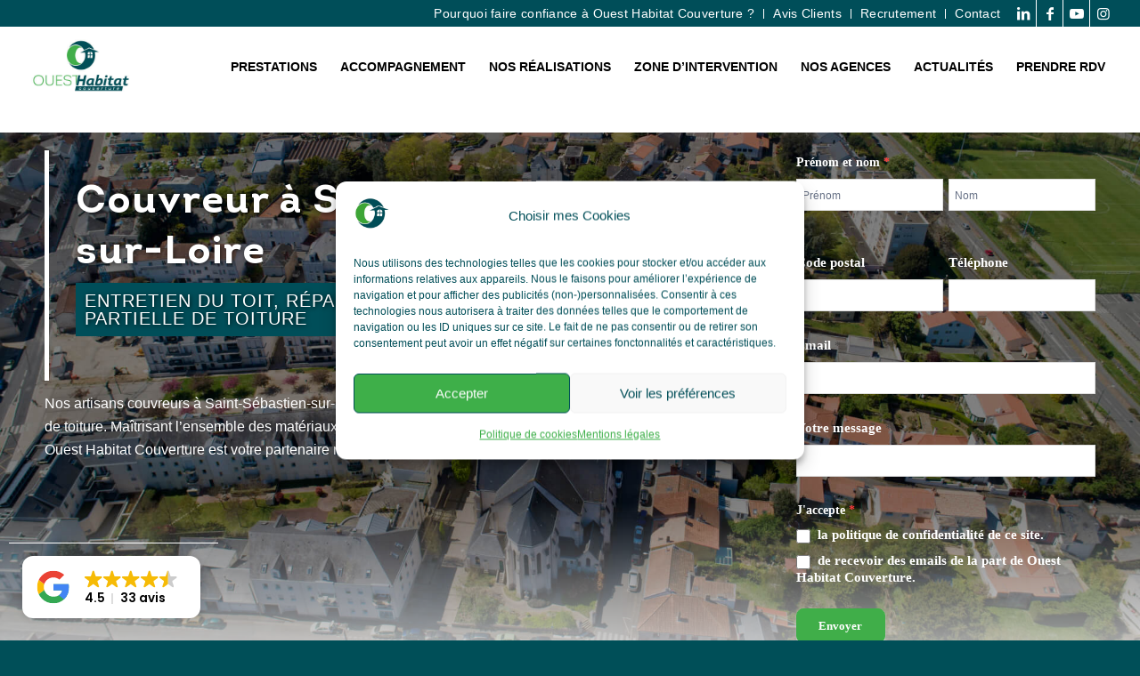

--- FILE ---
content_type: text/html; charset=UTF-8
request_url: https://www.ouesthabitatcouverture.com/prestations/couverture/couvreur-saint-sebastien-sur-loire/
body_size: 33360
content:
<!DOCTYPE html>
<html lang="fr-FR" class="html_stretched responsive av-preloader-disabled  html_header_top html_logo_left html_main_nav_header html_menu_right html_slim html_header_sticky html_header_shrinking_disabled html_header_topbar_active html_mobile_menu_tablet html_header_searchicon_disabled html_content_align_center html_header_unstick_top_disabled html_header_stretch html_minimal_header html_av-submenu-hidden html_av-submenu-display-click html_av-overlay-side html_av-overlay-side-classic html_av-submenu-noclone html_entry_id_599 av-cookies-no-cookie-consent av-default-lightbox av-no-preview html_text_menu_active av-mobile-menu-switch-default">
<head>
<meta charset="UTF-8" />


<!-- mobile setting -->
<meta name="viewport" content="width=device-width, initial-scale=1">

<!-- Global site tag (gtag.js) - Google Analytics -->
<script type="text/plain" data-service="google-analytics" data-category="statistics" async data-cmplz-src="https://www.googletagmanager.com/gtag/js?id=G-Q5H4927JNR"></script>
<script>
  window.dataLayer = window.dataLayer || [];
  function gtag(){dataLayer.push(arguments);}
  gtag('js', new Date());

  gtag('config', 'G-Q5H4927JNR');
</script>


<!-- Scripts/CSS and wp_head hook -->
<meta name='robots' content='index, follow, max-image-preview:large, max-snippet:-1, max-video-preview:-1' />
<!-- Google tag (gtag.js) consent mode dataLayer added by Site Kit -->
<script type="text/javascript" id="google_gtagjs-js-consent-mode-data-layer">
/* <![CDATA[ */
window.dataLayer = window.dataLayer || [];function gtag(){dataLayer.push(arguments);}
gtag('consent', 'default', {"ad_personalization":"denied","ad_storage":"denied","ad_user_data":"denied","analytics_storage":"denied","functionality_storage":"denied","security_storage":"denied","personalization_storage":"denied","region":["AT","BE","BG","CH","CY","CZ","DE","DK","EE","ES","FI","FR","GB","GR","HR","HU","IE","IS","IT","LI","LT","LU","LV","MT","NL","NO","PL","PT","RO","SE","SI","SK"],"wait_for_update":500});
window._googlesitekitConsentCategoryMap = {"statistics":["analytics_storage"],"marketing":["ad_storage","ad_user_data","ad_personalization"],"functional":["functionality_storage","security_storage"],"preferences":["personalization_storage"]};
window._googlesitekitConsents = {"ad_personalization":"denied","ad_storage":"denied","ad_user_data":"denied","analytics_storage":"denied","functionality_storage":"denied","security_storage":"denied","personalization_storage":"denied","region":["AT","BE","BG","CH","CY","CZ","DE","DK","EE","ES","FI","FR","GB","GR","HR","HU","IE","IS","IT","LI","LT","LU","LV","MT","NL","NO","PL","PT","RO","SE","SI","SK"],"wait_for_update":500};
/* ]]> */
</script>
<!-- End Google tag (gtag.js) consent mode dataLayer added by Site Kit -->

	<!-- This site is optimized with the Yoast SEO plugin v26.7 - https://yoast.com/wordpress/plugins/seo/ -->
	<title>Couvreur Saint-Sébastien-sur-Loire - Ouest Habitat Couverture</title>
	<meta name="description" content="Couvreur à Saint-Sébastien-sur-Loire : rénovation toiture, remplacement tuiles, zinguerie, entretien gouttières... Devis gratuit !" />
	<link rel="canonical" href="https://www.ouesthabitatcouverture.com/prestations/couverture/couvreur-saint-sebastien-sur-loire/" />
	<meta property="og:locale" content="fr_FR" />
	<meta property="og:type" content="article" />
	<meta property="og:title" content="Artisan couvreur à Saint-Sébastien-sur-Loire" />
	<meta property="og:description" content="Couvreur à Saint-Sébastien-sur-Loire : rénovation toiture, remplacement tuiles, zinguerie, entretien gouttières... Devis gratuit !" />
	<meta property="og:url" content="https://www.ouesthabitatcouverture.com/prestations/couverture/couvreur-saint-sebastien-sur-loire/" />
	<meta property="og:site_name" content="Ouest Habitat Couverture" />
	<meta property="article:modified_time" content="2025-12-11T08:04:58+00:00" />
	<meta property="og:image" content="https://www.ouesthabitatcouverture.com/wp-content/uploads/2021/12/ouest-habitat-couverture-logo-carre.jpg" />
	<meta property="og:image:width" content="300" />
	<meta property="og:image:height" content="300" />
	<meta property="og:image:type" content="image/jpeg" />
	<meta name="twitter:card" content="summary_large_image" />
	<meta name="twitter:label1" content="Durée de lecture estimée" />
	<meta name="twitter:data1" content="17 minutes" />
	<script type="application/ld+json" class="yoast-schema-graph">{"@context":"https://schema.org","@graph":[{"@type":"WebPage","@id":"https://www.ouesthabitatcouverture.com/prestations/couverture/couvreur-saint-sebastien-sur-loire/","url":"https://www.ouesthabitatcouverture.com/prestations/couverture/couvreur-saint-sebastien-sur-loire/","name":"Couvreur Saint-Sébastien-sur-Loire - Ouest Habitat Couverture","isPartOf":{"@id":"https://www.ouesthabitatcouverture.com/#website"},"primaryImageOfPage":{"@id":"https://www.ouesthabitatcouverture.com/prestations/couverture/couvreur-saint-sebastien-sur-loire/#primaryimage"},"image":{"@id":"https://www.ouesthabitatcouverture.com/prestations/couverture/couvreur-saint-sebastien-sur-loire/#primaryimage"},"thumbnailUrl":"https://www.ouesthabitatcouverture.com/wp-content/uploads/2021/12/ouest-habitat-couverture-logo-carre.jpg","datePublished":"2019-09-23T08:04:52+00:00","dateModified":"2025-12-11T08:04:58+00:00","description":"Couvreur à Saint-Sébastien-sur-Loire : rénovation toiture, remplacement tuiles, zinguerie, entretien gouttières... Devis gratuit !","breadcrumb":{"@id":"https://www.ouesthabitatcouverture.com/prestations/couverture/couvreur-saint-sebastien-sur-loire/#breadcrumb"},"inLanguage":"fr-FR","potentialAction":[{"@type":"ReadAction","target":["https://www.ouesthabitatcouverture.com/prestations/couverture/couvreur-saint-sebastien-sur-loire/"]}]},{"@type":"ImageObject","inLanguage":"fr-FR","@id":"https://www.ouesthabitatcouverture.com/prestations/couverture/couvreur-saint-sebastien-sur-loire/#primaryimage","url":"https://www.ouesthabitatcouverture.com/wp-content/uploads/2021/12/ouest-habitat-couverture-logo-carre.jpg","contentUrl":"https://www.ouesthabitatcouverture.com/wp-content/uploads/2021/12/ouest-habitat-couverture-logo-carre.jpg","width":300,"height":300,"caption":"Ouest Habitat Couverture - Couverture, isolation, ravalement de façade, menuiserie, ventilation, traitement des bois à Nantes recrutement"},{"@type":"BreadcrumbList","@id":"https://www.ouesthabitatcouverture.com/prestations/couverture/couvreur-saint-sebastien-sur-loire/#breadcrumb","itemListElement":[{"@type":"ListItem","position":1,"name":"Accueil","item":"https://www.ouesthabitatcouverture.com/"},{"@type":"ListItem","position":2,"name":"Prestations","item":"https://www.ouesthabitatcouverture.com/prestations/"},{"@type":"ListItem","position":3,"name":"Couverture","item":"https://www.ouesthabitatcouverture.com/prestations/couverture/"},{"@type":"ListItem","position":4,"name":"Couvreur Saint-Sébastien-sur-Loire"}]},{"@type":"WebSite","@id":"https://www.ouesthabitatcouverture.com/#website","url":"https://www.ouesthabitatcouverture.com/","name":"Ouest Habitat Couverture","description":"Couverture, isolation, ventilation, traitement des bois de charpente, gouttières et faitage en Loire-Atlantique","publisher":{"@id":"https://www.ouesthabitatcouverture.com/#organization"},"potentialAction":[{"@type":"SearchAction","target":{"@type":"EntryPoint","urlTemplate":"https://www.ouesthabitatcouverture.com/?s={search_term_string}"},"query-input":{"@type":"PropertyValueSpecification","valueRequired":true,"valueName":"search_term_string"}}],"inLanguage":"fr-FR"},{"@type":"Organization","@id":"https://www.ouesthabitatcouverture.com/#organization","name":"Ouest Habitat Couverture","url":"https://www.ouesthabitatcouverture.com/","logo":{"@type":"ImageObject","inLanguage":"fr-FR","@id":"https://www.ouesthabitatcouverture.com/#/schema/logo/image/","url":"https://www.ouesthabitatcouverture.com/wp-content/uploads/2025/10/ouest-habitat-couverture-logotype-header-c.jpg","contentUrl":"https://www.ouesthabitatcouverture.com/wp-content/uploads/2025/10/ouest-habitat-couverture-logotype-header-c.jpg","width":340,"height":156,"caption":"Ouest Habitat Couverture"},"image":{"@id":"https://www.ouesthabitatcouverture.com/#/schema/logo/image/"}}]}</script>
	<!-- / Yoast SEO plugin. -->


<link rel='dns-prefetch' href='//js-eu1.hs-scripts.com' />
<link rel='dns-prefetch' href='//www.googletagmanager.com' />
<link rel="alternate" type="application/rss+xml" title="Ouest Habitat Couverture &raquo; Flux" href="https://www.ouesthabitatcouverture.com/feed/" />
<link rel="alternate" title="oEmbed (JSON)" type="application/json+oembed" href="https://www.ouesthabitatcouverture.com/wp-json/oembed/1.0/embed?url=https%3A%2F%2Fwww.ouesthabitatcouverture.com%2Fprestations%2Fcouverture%2Fcouvreur-saint-sebastien-sur-loire%2F" />
<link rel="alternate" title="oEmbed (XML)" type="text/xml+oembed" href="https://www.ouesthabitatcouverture.com/wp-json/oembed/1.0/embed?url=https%3A%2F%2Fwww.ouesthabitatcouverture.com%2Fprestations%2Fcouverture%2Fcouvreur-saint-sebastien-sur-loire%2F&#038;format=xml" />
<style id='wp-img-auto-sizes-contain-inline-css' type='text/css'>
img:is([sizes=auto i],[sizes^="auto," i]){contain-intrinsic-size:3000px 1500px}
/*# sourceURL=wp-img-auto-sizes-contain-inline-css */
</style>

<link rel='stylesheet' id='sgr-css' href='https://www.ouesthabitatcouverture.com/wp-content/plugins/simple-google-recaptcha/sgr.css?ver=1693991935' type='text/css' media='all' />
<link rel='stylesheet' id='formidable-css' href='https://www.ouesthabitatcouverture.com/wp-content/plugins/formidable/css/formidableforms.css?ver=1217934' type='text/css' media='all' />
<link rel='stylesheet' id='avia-grid-css' href='https://www.ouesthabitatcouverture.com/wp-content/themes/enfold/css/grid.css?ver=4.9.2.2' type='text/css' media='all' />
<link rel='stylesheet' id='avia-base-css' href='https://www.ouesthabitatcouverture.com/wp-content/themes/enfold/css/base.css?ver=4.9.2.2' type='text/css' media='all' />
<link rel='stylesheet' id='avia-layout-css' href='https://www.ouesthabitatcouverture.com/wp-content/themes/enfold/css/layout.css?ver=4.9.2.2' type='text/css' media='all' />
<link rel='stylesheet' id='avia-module-blog-css' href='https://www.ouesthabitatcouverture.com/wp-content/themes/enfold/config-templatebuilder/avia-shortcodes/blog/blog.css?ver=7f5f87db3acd43d72220633db6e74599' type='text/css' media='all' />
<link rel='stylesheet' id='avia-module-postslider-css' href='https://www.ouesthabitatcouverture.com/wp-content/themes/enfold/config-templatebuilder/avia-shortcodes/postslider/postslider.css?ver=7f5f87db3acd43d72220633db6e74599' type='text/css' media='all' />
<link rel='stylesheet' id='avia-module-button-css' href='https://www.ouesthabitatcouverture.com/wp-content/themes/enfold/config-templatebuilder/avia-shortcodes/buttons/buttons.css?ver=7f5f87db3acd43d72220633db6e74599' type='text/css' media='all' />
<link rel='stylesheet' id='avia-module-button-fullwidth-css' href='https://www.ouesthabitatcouverture.com/wp-content/themes/enfold/config-templatebuilder/avia-shortcodes/buttons_fullwidth/buttons_fullwidth.css?ver=7f5f87db3acd43d72220633db6e74599' type='text/css' media='all' />
<link rel='stylesheet' id='avia-module-comments-css' href='https://www.ouesthabitatcouverture.com/wp-content/themes/enfold/config-templatebuilder/avia-shortcodes/comments/comments.css?ver=7f5f87db3acd43d72220633db6e74599' type='text/css' media='all' />
<link rel='stylesheet' id='avia-module-gallery-css' href='https://www.ouesthabitatcouverture.com/wp-content/themes/enfold/config-templatebuilder/avia-shortcodes/gallery/gallery.css?ver=7f5f87db3acd43d72220633db6e74599' type='text/css' media='all' />
<link rel='stylesheet' id='avia-module-slideshow-css' href='https://www.ouesthabitatcouverture.com/wp-content/themes/enfold/config-templatebuilder/avia-shortcodes/slideshow/slideshow.css?ver=7f5f87db3acd43d72220633db6e74599' type='text/css' media='all' />
<link rel='stylesheet' id='avia-module-gallery-hor-css' href='https://www.ouesthabitatcouverture.com/wp-content/themes/enfold/config-templatebuilder/avia-shortcodes/gallery_horizontal/gallery_horizontal.css?ver=7f5f87db3acd43d72220633db6e74599' type='text/css' media='all' />
<link rel='stylesheet' id='avia-module-gridrow-css' href='https://www.ouesthabitatcouverture.com/wp-content/themes/enfold/config-templatebuilder/avia-shortcodes/grid_row/grid_row.css?ver=7f5f87db3acd43d72220633db6e74599' type='text/css' media='all' />
<link rel='stylesheet' id='avia-module-heading-css' href='https://www.ouesthabitatcouverture.com/wp-content/themes/enfold/config-templatebuilder/avia-shortcodes/heading/heading.css?ver=7f5f87db3acd43d72220633db6e74599' type='text/css' media='all' />
<link rel='stylesheet' id='avia-module-hr-css' href='https://www.ouesthabitatcouverture.com/wp-content/themes/enfold/config-templatebuilder/avia-shortcodes/hr/hr.css?ver=7f5f87db3acd43d72220633db6e74599' type='text/css' media='all' />
<link rel='stylesheet' id='avia-module-icon-css' href='https://www.ouesthabitatcouverture.com/wp-content/themes/enfold/config-templatebuilder/avia-shortcodes/icon/icon.css?ver=7f5f87db3acd43d72220633db6e74599' type='text/css' media='all' />
<link rel='stylesheet' id='avia-module-iconlist-css' href='https://www.ouesthabitatcouverture.com/wp-content/themes/enfold/config-templatebuilder/avia-shortcodes/iconlist/iconlist.css?ver=7f5f87db3acd43d72220633db6e74599' type='text/css' media='all' />
<link rel='stylesheet' id='avia-module-image-css' href='https://www.ouesthabitatcouverture.com/wp-content/themes/enfold/config-templatebuilder/avia-shortcodes/image/image.css?ver=7f5f87db3acd43d72220633db6e74599' type='text/css' media='all' />
<link rel='stylesheet' id='avia-module-masonry-css' href='https://www.ouesthabitatcouverture.com/wp-content/themes/enfold/config-templatebuilder/avia-shortcodes/masonry_entries/masonry_entries.css?ver=7f5f87db3acd43d72220633db6e74599' type='text/css' media='all' />
<link rel='stylesheet' id='avia-siteloader-css' href='https://www.ouesthabitatcouverture.com/wp-content/themes/enfold/css/avia-snippet-site-preloader.css?ver=7f5f87db3acd43d72220633db6e74599' type='text/css' media='all' />
<link rel='stylesheet' id='avia-module-promobox-css' href='https://www.ouesthabitatcouverture.com/wp-content/themes/enfold/config-templatebuilder/avia-shortcodes/promobox/promobox.css?ver=7f5f87db3acd43d72220633db6e74599' type='text/css' media='all' />
<link rel='stylesheet' id='avia-module-slideshow-accordion-css' href='https://www.ouesthabitatcouverture.com/wp-content/themes/enfold/config-templatebuilder/avia-shortcodes/slideshow_accordion/slideshow_accordion.css?ver=7f5f87db3acd43d72220633db6e74599' type='text/css' media='all' />
<link rel='stylesheet' id='avia-module-slideshow-ls-css' href='https://www.ouesthabitatcouverture.com/wp-content/themes/enfold/config-templatebuilder/avia-shortcodes/slideshow_layerslider/slideshow_layerslider.css?ver=7f5f87db3acd43d72220633db6e74599' type='text/css' media='all' />
<link rel='stylesheet' id='avia-module-social-css' href='https://www.ouesthabitatcouverture.com/wp-content/themes/enfold/config-templatebuilder/avia-shortcodes/social_share/social_share.css?ver=7f5f87db3acd43d72220633db6e74599' type='text/css' media='all' />
<link rel='stylesheet' id='avia-module-tabs-css' href='https://www.ouesthabitatcouverture.com/wp-content/themes/enfold/config-templatebuilder/avia-shortcodes/tabs/tabs.css?ver=7f5f87db3acd43d72220633db6e74599' type='text/css' media='all' />
<link rel='stylesheet' id='avia-module-testimonials-css' href='https://www.ouesthabitatcouverture.com/wp-content/themes/enfold/config-templatebuilder/avia-shortcodes/testimonials/testimonials.css?ver=7f5f87db3acd43d72220633db6e74599' type='text/css' media='all' />
<link rel='stylesheet' id='avia-module-toggles-css' href='https://www.ouesthabitatcouverture.com/wp-content/themes/enfold/config-templatebuilder/avia-shortcodes/toggles/toggles.css?ver=7f5f87db3acd43d72220633db6e74599' type='text/css' media='all' />
<link rel='stylesheet' id='avia-module-video-css' href='https://www.ouesthabitatcouverture.com/wp-content/themes/enfold/config-templatebuilder/avia-shortcodes/video/video.css?ver=7f5f87db3acd43d72220633db6e74599' type='text/css' media='all' />
<link rel='stylesheet' id='wp-block-library-css' href='https://www.ouesthabitatcouverture.com/wp-includes/css/dist/block-library/style.min.css?ver=7f5f87db3acd43d72220633db6e74599' type='text/css' media='all' />
<style id='global-styles-inline-css' type='text/css'>
:root{--wp--preset--aspect-ratio--square: 1;--wp--preset--aspect-ratio--4-3: 4/3;--wp--preset--aspect-ratio--3-4: 3/4;--wp--preset--aspect-ratio--3-2: 3/2;--wp--preset--aspect-ratio--2-3: 2/3;--wp--preset--aspect-ratio--16-9: 16/9;--wp--preset--aspect-ratio--9-16: 9/16;--wp--preset--color--black: #000000;--wp--preset--color--cyan-bluish-gray: #abb8c3;--wp--preset--color--white: #ffffff;--wp--preset--color--pale-pink: #f78da7;--wp--preset--color--vivid-red: #cf2e2e;--wp--preset--color--luminous-vivid-orange: #ff6900;--wp--preset--color--luminous-vivid-amber: #fcb900;--wp--preset--color--light-green-cyan: #7bdcb5;--wp--preset--color--vivid-green-cyan: #00d084;--wp--preset--color--pale-cyan-blue: #8ed1fc;--wp--preset--color--vivid-cyan-blue: #0693e3;--wp--preset--color--vivid-purple: #9b51e0;--wp--preset--gradient--vivid-cyan-blue-to-vivid-purple: linear-gradient(135deg,rgb(6,147,227) 0%,rgb(155,81,224) 100%);--wp--preset--gradient--light-green-cyan-to-vivid-green-cyan: linear-gradient(135deg,rgb(122,220,180) 0%,rgb(0,208,130) 100%);--wp--preset--gradient--luminous-vivid-amber-to-luminous-vivid-orange: linear-gradient(135deg,rgb(252,185,0) 0%,rgb(255,105,0) 100%);--wp--preset--gradient--luminous-vivid-orange-to-vivid-red: linear-gradient(135deg,rgb(255,105,0) 0%,rgb(207,46,46) 100%);--wp--preset--gradient--very-light-gray-to-cyan-bluish-gray: linear-gradient(135deg,rgb(238,238,238) 0%,rgb(169,184,195) 100%);--wp--preset--gradient--cool-to-warm-spectrum: linear-gradient(135deg,rgb(74,234,220) 0%,rgb(151,120,209) 20%,rgb(207,42,186) 40%,rgb(238,44,130) 60%,rgb(251,105,98) 80%,rgb(254,248,76) 100%);--wp--preset--gradient--blush-light-purple: linear-gradient(135deg,rgb(255,206,236) 0%,rgb(152,150,240) 100%);--wp--preset--gradient--blush-bordeaux: linear-gradient(135deg,rgb(254,205,165) 0%,rgb(254,45,45) 50%,rgb(107,0,62) 100%);--wp--preset--gradient--luminous-dusk: linear-gradient(135deg,rgb(255,203,112) 0%,rgb(199,81,192) 50%,rgb(65,88,208) 100%);--wp--preset--gradient--pale-ocean: linear-gradient(135deg,rgb(255,245,203) 0%,rgb(182,227,212) 50%,rgb(51,167,181) 100%);--wp--preset--gradient--electric-grass: linear-gradient(135deg,rgb(202,248,128) 0%,rgb(113,206,126) 100%);--wp--preset--gradient--midnight: linear-gradient(135deg,rgb(2,3,129) 0%,rgb(40,116,252) 100%);--wp--preset--font-size--small: 13px;--wp--preset--font-size--medium: 20px;--wp--preset--font-size--large: 36px;--wp--preset--font-size--x-large: 42px;--wp--preset--spacing--20: 0.44rem;--wp--preset--spacing--30: 0.67rem;--wp--preset--spacing--40: 1rem;--wp--preset--spacing--50: 1.5rem;--wp--preset--spacing--60: 2.25rem;--wp--preset--spacing--70: 3.38rem;--wp--preset--spacing--80: 5.06rem;--wp--preset--shadow--natural: 6px 6px 9px rgba(0, 0, 0, 0.2);--wp--preset--shadow--deep: 12px 12px 50px rgba(0, 0, 0, 0.4);--wp--preset--shadow--sharp: 6px 6px 0px rgba(0, 0, 0, 0.2);--wp--preset--shadow--outlined: 6px 6px 0px -3px rgb(255, 255, 255), 6px 6px rgb(0, 0, 0);--wp--preset--shadow--crisp: 6px 6px 0px rgb(0, 0, 0);}:where(.is-layout-flex){gap: 0.5em;}:where(.is-layout-grid){gap: 0.5em;}body .is-layout-flex{display: flex;}.is-layout-flex{flex-wrap: wrap;align-items: center;}.is-layout-flex > :is(*, div){margin: 0;}body .is-layout-grid{display: grid;}.is-layout-grid > :is(*, div){margin: 0;}:where(.wp-block-columns.is-layout-flex){gap: 2em;}:where(.wp-block-columns.is-layout-grid){gap: 2em;}:where(.wp-block-post-template.is-layout-flex){gap: 1.25em;}:where(.wp-block-post-template.is-layout-grid){gap: 1.25em;}.has-black-color{color: var(--wp--preset--color--black) !important;}.has-cyan-bluish-gray-color{color: var(--wp--preset--color--cyan-bluish-gray) !important;}.has-white-color{color: var(--wp--preset--color--white) !important;}.has-pale-pink-color{color: var(--wp--preset--color--pale-pink) !important;}.has-vivid-red-color{color: var(--wp--preset--color--vivid-red) !important;}.has-luminous-vivid-orange-color{color: var(--wp--preset--color--luminous-vivid-orange) !important;}.has-luminous-vivid-amber-color{color: var(--wp--preset--color--luminous-vivid-amber) !important;}.has-light-green-cyan-color{color: var(--wp--preset--color--light-green-cyan) !important;}.has-vivid-green-cyan-color{color: var(--wp--preset--color--vivid-green-cyan) !important;}.has-pale-cyan-blue-color{color: var(--wp--preset--color--pale-cyan-blue) !important;}.has-vivid-cyan-blue-color{color: var(--wp--preset--color--vivid-cyan-blue) !important;}.has-vivid-purple-color{color: var(--wp--preset--color--vivid-purple) !important;}.has-black-background-color{background-color: var(--wp--preset--color--black) !important;}.has-cyan-bluish-gray-background-color{background-color: var(--wp--preset--color--cyan-bluish-gray) !important;}.has-white-background-color{background-color: var(--wp--preset--color--white) !important;}.has-pale-pink-background-color{background-color: var(--wp--preset--color--pale-pink) !important;}.has-vivid-red-background-color{background-color: var(--wp--preset--color--vivid-red) !important;}.has-luminous-vivid-orange-background-color{background-color: var(--wp--preset--color--luminous-vivid-orange) !important;}.has-luminous-vivid-amber-background-color{background-color: var(--wp--preset--color--luminous-vivid-amber) !important;}.has-light-green-cyan-background-color{background-color: var(--wp--preset--color--light-green-cyan) !important;}.has-vivid-green-cyan-background-color{background-color: var(--wp--preset--color--vivid-green-cyan) !important;}.has-pale-cyan-blue-background-color{background-color: var(--wp--preset--color--pale-cyan-blue) !important;}.has-vivid-cyan-blue-background-color{background-color: var(--wp--preset--color--vivid-cyan-blue) !important;}.has-vivid-purple-background-color{background-color: var(--wp--preset--color--vivid-purple) !important;}.has-black-border-color{border-color: var(--wp--preset--color--black) !important;}.has-cyan-bluish-gray-border-color{border-color: var(--wp--preset--color--cyan-bluish-gray) !important;}.has-white-border-color{border-color: var(--wp--preset--color--white) !important;}.has-pale-pink-border-color{border-color: var(--wp--preset--color--pale-pink) !important;}.has-vivid-red-border-color{border-color: var(--wp--preset--color--vivid-red) !important;}.has-luminous-vivid-orange-border-color{border-color: var(--wp--preset--color--luminous-vivid-orange) !important;}.has-luminous-vivid-amber-border-color{border-color: var(--wp--preset--color--luminous-vivid-amber) !important;}.has-light-green-cyan-border-color{border-color: var(--wp--preset--color--light-green-cyan) !important;}.has-vivid-green-cyan-border-color{border-color: var(--wp--preset--color--vivid-green-cyan) !important;}.has-pale-cyan-blue-border-color{border-color: var(--wp--preset--color--pale-cyan-blue) !important;}.has-vivid-cyan-blue-border-color{border-color: var(--wp--preset--color--vivid-cyan-blue) !important;}.has-vivid-purple-border-color{border-color: var(--wp--preset--color--vivid-purple) !important;}.has-vivid-cyan-blue-to-vivid-purple-gradient-background{background: var(--wp--preset--gradient--vivid-cyan-blue-to-vivid-purple) !important;}.has-light-green-cyan-to-vivid-green-cyan-gradient-background{background: var(--wp--preset--gradient--light-green-cyan-to-vivid-green-cyan) !important;}.has-luminous-vivid-amber-to-luminous-vivid-orange-gradient-background{background: var(--wp--preset--gradient--luminous-vivid-amber-to-luminous-vivid-orange) !important;}.has-luminous-vivid-orange-to-vivid-red-gradient-background{background: var(--wp--preset--gradient--luminous-vivid-orange-to-vivid-red) !important;}.has-very-light-gray-to-cyan-bluish-gray-gradient-background{background: var(--wp--preset--gradient--very-light-gray-to-cyan-bluish-gray) !important;}.has-cool-to-warm-spectrum-gradient-background{background: var(--wp--preset--gradient--cool-to-warm-spectrum) !important;}.has-blush-light-purple-gradient-background{background: var(--wp--preset--gradient--blush-light-purple) !important;}.has-blush-bordeaux-gradient-background{background: var(--wp--preset--gradient--blush-bordeaux) !important;}.has-luminous-dusk-gradient-background{background: var(--wp--preset--gradient--luminous-dusk) !important;}.has-pale-ocean-gradient-background{background: var(--wp--preset--gradient--pale-ocean) !important;}.has-electric-grass-gradient-background{background: var(--wp--preset--gradient--electric-grass) !important;}.has-midnight-gradient-background{background: var(--wp--preset--gradient--midnight) !important;}.has-small-font-size{font-size: var(--wp--preset--font-size--small) !important;}.has-medium-font-size{font-size: var(--wp--preset--font-size--medium) !important;}.has-large-font-size{font-size: var(--wp--preset--font-size--large) !important;}.has-x-large-font-size{font-size: var(--wp--preset--font-size--x-large) !important;}
/*# sourceURL=global-styles-inline-css */
</style>

<style id='classic-theme-styles-inline-css' type='text/css'>
/*! This file is auto-generated */
.wp-block-button__link{color:#fff;background-color:#32373c;border-radius:9999px;box-shadow:none;text-decoration:none;padding:calc(.667em + 2px) calc(1.333em + 2px);font-size:1.125em}.wp-block-file__button{background:#32373c;color:#fff;text-decoration:none}
/*# sourceURL=/wp-includes/css/classic-themes.min.css */
</style>
<link rel='stylesheet' id='contact-form-7-css' href='https://www.ouesthabitatcouverture.com/wp-content/plugins/contact-form-7/includes/css/styles.css?ver=6.1.4' type='text/css' media='all' />
<style id='contact-form-7-inline-css' type='text/css'>
.wpcf7 .wpcf7-recaptcha iframe {margin-bottom: 0;}.wpcf7 .wpcf7-recaptcha[data-align="center"] > div {margin: 0 auto;}.wpcf7 .wpcf7-recaptcha[data-align="right"] > div {margin: 0 0 0 auto;}
/*# sourceURL=contact-form-7-inline-css */
</style>
<link rel='stylesheet' id='cmplz-general-css' href='https://www.ouesthabitatcouverture.com/wp-content/plugins/complianz-gdpr/assets/css/cookieblocker.min.css?ver=1765963935' type='text/css' media='all' />
<link rel='stylesheet' id='avia-scs-css' href='https://www.ouesthabitatcouverture.com/wp-content/themes/enfold/css/shortcodes.css?ver=4.9.2.2' type='text/css' media='all' />
<link rel='stylesheet' id='avia-popup-css-css' href='https://www.ouesthabitatcouverture.com/wp-content/themes/enfold/js/aviapopup/magnific-popup.css?ver=4.9.2.2' type='text/css' media='screen' />
<link rel='stylesheet' id='avia-lightbox-css' href='https://www.ouesthabitatcouverture.com/wp-content/themes/enfold/css/avia-snippet-lightbox.css?ver=4.9.2.2' type='text/css' media='screen' />
<link rel='stylesheet' id='avia-widget-css-css' href='https://www.ouesthabitatcouverture.com/wp-content/themes/enfold/css/avia-snippet-widget.css?ver=4.9.2.2' type='text/css' media='screen' />
<link rel='stylesheet' id='mediaelement-css' href='https://www.ouesthabitatcouverture.com/wp-includes/js/mediaelement/mediaelementplayer-legacy.min.css?ver=4.2.17' type='text/css' media='all' />
<link rel='stylesheet' id='wp-mediaelement-css' href='https://www.ouesthabitatcouverture.com/wp-includes/js/mediaelement/wp-mediaelement.min.css?ver=7f5f87db3acd43d72220633db6e74599' type='text/css' media='all' />
<link rel='stylesheet' id='avia-dynamic-css' href='https://www.ouesthabitatcouverture.com/wp-content/uploads/dynamic_avia/enfold_child.css?ver=6939a3a4e8a49' type='text/css' media='all' />
<link rel='stylesheet' id='avia-custom-css' href='https://www.ouesthabitatcouverture.com/wp-content/themes/enfold/css/custom.css?ver=4.9.2.2' type='text/css' media='all' />
<link rel='stylesheet' id='avia-style-css' href='https://www.ouesthabitatcouverture.com/wp-content/themes/enfold-child/style.css?ver=4.9.2.2' type='text/css' media='all' />
<link rel='stylesheet' id='flick-css' href='https://www.ouesthabitatcouverture.com/wp-content/plugins/mailchimp/assets/css/flick/flick.css?ver=2.0.1' type='text/css' media='all' />
<link rel='stylesheet' id='mailchimp_sf_main_css-css' href='https://www.ouesthabitatcouverture.com/wp-content/plugins/mailchimp/assets/css/frontend.css?ver=2.0.1' type='text/css' media='all' />
<link rel='stylesheet' id='avia-single-post-599-css' href='https://www.ouesthabitatcouverture.com/wp-content/uploads/avia_posts_css/post-599.css?ver=ver-1765440299' type='text/css' media='all' />
<script type="text/javascript" id="sgr-js-extra">
/* <![CDATA[ */
var sgr = {"sgr_site_key":""};
//# sourceURL=sgr-js-extra
/* ]]> */
</script>
<script type="text/javascript" src="https://www.ouesthabitatcouverture.com/wp-content/plugins/simple-google-recaptcha/sgr.js?ver=1693991935" id="sgr-js"></script>
<script type="text/javascript" async src="https://www.ouesthabitatcouverture.com/wp-content/plugins/burst-statistics/assets/js/timeme/timeme.min.js?ver=1767952731" id="burst-timeme-js"></script>
<script type="text/javascript" async src="https://www.ouesthabitatcouverture.com/wp-content/uploads/burst/js/burst.min.js?ver=1768150572" id="burst-js"></script>
<script type="text/javascript" src="https://www.ouesthabitatcouverture.com/wp-content/themes/enfold/js/avia-compat.js?ver=4.9.2.2" id="avia-compat-js"></script>

<!-- Extrait de code de la balise Google (gtag.js) ajouté par Site Kit -->
<!-- Extrait Google Analytics ajouté par Site Kit -->
<script type="text/javascript" src="https://www.googletagmanager.com/gtag/js?id=G-Q5H4927JNR" id="google_gtagjs-js" async></script>
<script type="text/javascript" id="google_gtagjs-js-after">
/* <![CDATA[ */
window.dataLayer = window.dataLayer || [];function gtag(){dataLayer.push(arguments);}
gtag("set","linker",{"domains":["www.ouesthabitatcouverture.com"]});
gtag("js", new Date());
gtag("set", "developer_id.dZTNiMT", true);
gtag("config", "G-Q5H4927JNR");
//# sourceURL=google_gtagjs-js-after
/* ]]> */
</script>
<link rel="https://api.w.org/" href="https://www.ouesthabitatcouverture.com/wp-json/" /><link rel="alternate" title="JSON" type="application/json" href="https://www.ouesthabitatcouverture.com/wp-json/wp/v2/pages/599" /><link rel="EditURI" type="application/rsd+xml" title="RSD" href="https://www.ouesthabitatcouverture.com/xmlrpc.php?rsd" />
<meta name="generator" content="Site Kit by Google 1.168.0" />			<!-- DO NOT COPY THIS SNIPPET! Start of Page Analytics Tracking for HubSpot WordPress plugin v11.3.33-->
			<script class="hsq-set-content-id" data-content-id="standard-page">
				var _hsq = _hsq || [];
				_hsq.push(["setContentType", "standard-page"]);
			</script>
			<!-- DO NOT COPY THIS SNIPPET! End of Page Analytics Tracking for HubSpot WordPress plugin -->
			<meta name="ti-site-data" content="[base64]" />			<style>.cmplz-hidden {
					display: none !important;
				}</style><link rel="profile" href="https://gmpg.org/xfn/11" />
<link rel="alternate" type="application/rss+xml" title="Ouest Habitat Couverture RSS2 Feed" href="https://www.ouesthabitatcouverture.com/feed/" />
<link rel="pingback" href="https://www.ouesthabitatcouverture.com/xmlrpc.php" />
<!--[if lt IE 9]><script src="https://www.ouesthabitatcouverture.com/wp-content/themes/enfold/js/html5shiv.js"></script><![endif]-->
<link rel="icon" href="https://www.ouesthabitatcouverture.com/wp-content/uploads/2023/06/cropped-OHC-Fond-Blanc-Petite-300x300.jpeg" type="image/x-icon">

<!-- Extrait Google Tag Manager ajouté par Site Kit -->
<script type="text/javascript">
/* <![CDATA[ */

			( function( w, d, s, l, i ) {
				w[l] = w[l] || [];
				w[l].push( {'gtm.start': new Date().getTime(), event: 'gtm.js'} );
				var f = d.getElementsByTagName( s )[0],
					j = d.createElement( s ), dl = l != 'dataLayer' ? '&l=' + l : '';
				j.async = true;
				j.src = 'https://www.googletagmanager.com/gtm.js?id=' + i + dl;
				f.parentNode.insertBefore( j, f );
			} )( window, document, 'script', 'dataLayer', 'GTM-KML4TFF' );
			
/* ]]> */
</script>

<!-- End Google Tag Manager snippet added by Site Kit -->
<link rel="icon" href="https://www.ouesthabitatcouverture.com/wp-content/uploads/2023/06/cropped-Rond-OHC-Fond-Blanc-32x32.png" sizes="32x32" />
<link rel="icon" href="https://www.ouesthabitatcouverture.com/wp-content/uploads/2023/06/cropped-Rond-OHC-Fond-Blanc-192x192.png" sizes="192x192" />
<link rel="apple-touch-icon" href="https://www.ouesthabitatcouverture.com/wp-content/uploads/2023/06/cropped-Rond-OHC-Fond-Blanc-180x180.png" />
<meta name="msapplication-TileImage" content="https://www.ouesthabitatcouverture.com/wp-content/uploads/2023/06/cropped-Rond-OHC-Fond-Blanc-270x270.png" />
<style type='text/css'>
@font-face {font-family: 'entypo-fontello'; font-weight: normal; font-style: normal; font-display: auto;
src: url('https://www.ouesthabitatcouverture.com/wp-content/themes/enfold/config-templatebuilder/avia-template-builder/assets/fonts/entypo-fontello.woff2') format('woff2'),
url('https://www.ouesthabitatcouverture.com/wp-content/themes/enfold/config-templatebuilder/avia-template-builder/assets/fonts/entypo-fontello.woff') format('woff'),
url('https://www.ouesthabitatcouverture.com/wp-content/themes/enfold/config-templatebuilder/avia-template-builder/assets/fonts/entypo-fontello.ttf') format('truetype'),
url('https://www.ouesthabitatcouverture.com/wp-content/themes/enfold/config-templatebuilder/avia-template-builder/assets/fonts/entypo-fontello.svg#entypo-fontello') format('svg'),
url('https://www.ouesthabitatcouverture.com/wp-content/themes/enfold/config-templatebuilder/avia-template-builder/assets/fonts/entypo-fontello.eot'),
url('https://www.ouesthabitatcouverture.com/wp-content/themes/enfold/config-templatebuilder/avia-template-builder/assets/fonts/entypo-fontello.eot?#iefix') format('embedded-opentype');
} #top .avia-font-entypo-fontello, body .avia-font-entypo-fontello, html body [data-av_iconfont='entypo-fontello']:before{ font-family: 'entypo-fontello'; }

@font-face {font-family: 'ohc-truck'; font-weight: normal; font-style: normal; font-display: auto;
src: url('https://www.ouesthabitatcouverture.com/wp-content/uploads/avia_fonts/ohc-truck/ohc-truck.woff2') format('woff2'),
url('https://www.ouesthabitatcouverture.com/wp-content/uploads/avia_fonts/ohc-truck/ohc-truck.woff') format('woff'),
url('https://www.ouesthabitatcouverture.com/wp-content/uploads/avia_fonts/ohc-truck/ohc-truck.ttf') format('truetype'),
url('https://www.ouesthabitatcouverture.com/wp-content/uploads/avia_fonts/ohc-truck/ohc-truck.svg#ohc-truck') format('svg'),
url('https://www.ouesthabitatcouverture.com/wp-content/uploads/avia_fonts/ohc-truck/ohc-truck.eot'),
url('https://www.ouesthabitatcouverture.com/wp-content/uploads/avia_fonts/ohc-truck/ohc-truck.eot?#iefix') format('embedded-opentype');
} #top .avia-font-ohc-truck, body .avia-font-ohc-truck, html body [data-av_iconfont='ohc-truck']:before{ font-family: 'ohc-truck'; }

@font-face {font-family: 'ohc-drone-icons'; font-weight: normal; font-style: normal; font-display: auto;
src: url('https://www.ouesthabitatcouverture.com/wp-content/uploads/avia_fonts/ohc-drone-icons/ohc-drone-icons.woff2') format('woff2'),
url('https://www.ouesthabitatcouverture.com/wp-content/uploads/avia_fonts/ohc-drone-icons/ohc-drone-icons.woff') format('woff'),
url('https://www.ouesthabitatcouverture.com/wp-content/uploads/avia_fonts/ohc-drone-icons/ohc-drone-icons.ttf') format('truetype'),
url('https://www.ouesthabitatcouverture.com/wp-content/uploads/avia_fonts/ohc-drone-icons/ohc-drone-icons.svg#ohc-drone-icons') format('svg'),
url('https://www.ouesthabitatcouverture.com/wp-content/uploads/avia_fonts/ohc-drone-icons/ohc-drone-icons.eot'),
url('https://www.ouesthabitatcouverture.com/wp-content/uploads/avia_fonts/ohc-drone-icons/ohc-drone-icons.eot?#iefix') format('embedded-opentype');
} #top .avia-font-ohc-drone-icons, body .avia-font-ohc-drone-icons, html body [data-av_iconfont='ohc-drone-icons']:before{ font-family: 'ohc-drone-icons'; }
</style>

<!--
Debugging Info for Theme support: 

Theme: Enfold
Version: 4.9.2.2
Installed: enfold
AviaFramework Version: 5.0
AviaBuilder Version: 4.8
aviaElementManager Version: 1.0.1
- - - - - - - - - - -
ChildTheme: Enfold Child
ChildTheme Version: 1.0
ChildTheme Installed: enfold

ML:512-PU:156-PLA:42
WP:6.9
Compress: CSS:disabled - JS:disabled
Updates: disabled
PLAu:39
--><link rel="stylesheet" href="https://cdnjs.cloudflare.com/ajax/libs/font-awesome/6.1.1/css/all.min.css" integrity="sha512-KfkfwYDsLkIlwQp6LFnl8zNdLGxu9YAA1QvwINks4PhcElQSvqcyVLLD9aMhXd13uQjoXtEKNosOWaZqXgel0g==" crossorigin="anonymous" referrerpolicy="no-referrer" />
</head>

<body data-rsssl=1 data-cmplz=1 id="top" class="wp-singular page-template-default page page-id-599 page-child parent-pageid-23 wp-theme-enfold wp-child-theme-enfold-child stretched rtl_columns av-curtain-numeric intro-bold-custom intro-bold helvetica neue-websave helvetica_neue  avia-responsive-images-support" itemscope="itemscope" itemtype="https://schema.org/WebPage"  data-burst_id="599" data-burst_type="page">


			<!-- Extrait Google Tag Manager (noscript) ajouté par Site Kit -->
		<noscript>
			<iframe src="https://www.googletagmanager.com/ns.html?id=GTM-KML4TFF" height="0" width="0" style="display:none;visibility:hidden"></iframe>
		</noscript>
		<!-- End Google Tag Manager (noscript) snippet added by Site Kit -->
		
	<div id='wrap_all'>

	
<header id='header' class='all_colors header_color light_bg_color  av_header_top av_logo_left av_main_nav_header av_menu_right av_slim av_header_sticky av_header_shrinking_disabled av_header_stretch av_mobile_menu_tablet av_header_searchicon_disabled av_header_unstick_top_disabled av_minimal_header av_bottom_nav_disabled  av_header_border_disabled'  role="banner" itemscope="itemscope" itemtype="https://schema.org/WPHeader" >

		<div id='header_meta' class='container_wrap container_wrap_meta  av_icon_active_right av_extra_header_active av_secondary_right av_entry_id_599'>

			      <div class='container'>
			      <ul class='noLightbox social_bookmarks icon_count_4'><li class='social_bookmarks_linkedin av-social-link-linkedin social_icon_1'><a target="_blank" aria-label="Lien vers LinkedIn" href='https://www.linkedin.com/company/ouesthabitatcouverture/' aria-hidden='false' data-av_icon='' data-av_iconfont='entypo-fontello' title='LinkedIn' rel="noopener"><span class='avia_hidden_link_text'>LinkedIn</span></a></li><li class='social_bookmarks_facebook av-social-link-facebook social_icon_2'><a target="_blank" aria-label="Lien vers Facebook" href='https://www.facebook.com/OuestHabitatCouverture/' aria-hidden='false' data-av_icon='' data-av_iconfont='entypo-fontello' title='Facebook' rel="noopener"><span class='avia_hidden_link_text'>Facebook</span></a></li><li class='social_bookmarks_youtube av-social-link-youtube social_icon_3'><a target="_blank" aria-label="Lien vers Youtube" href='https://www.youtube.com/@OuestHabitatCouverture' aria-hidden='false' data-av_icon='' data-av_iconfont='entypo-fontello' title='Youtube' rel="noopener"><span class='avia_hidden_link_text'>Youtube</span></a></li><li class='social_bookmarks_instagram av-social-link-instagram social_icon_4'><a target="_blank" aria-label="Lien vers Instagram" href='https://www.instagram.com/ouesthabitatcouverture/' aria-hidden='false' data-av_icon='' data-av_iconfont='entypo-fontello' title='Instagram' rel="noopener"><span class='avia_hidden_link_text'>Instagram</span></a></li></ul><nav class='sub_menu'  role="navigation" itemscope="itemscope" itemtype="https://schema.org/SiteNavigationElement" ><ul role="menu" class="menu" id="avia2-menu"><li role="menuitem" id="menu-item-3841" class="menu-item menu-item-type-custom menu-item-object-custom menu-item-3841"><a href="https://www.ouesthabitatcouverture.com/entreprise-couverture-nantes/">Pourquoi faire confiance à Ouest Habitat Couverture ?</a></li>
<li role="menuitem" id="menu-item-3842" class="menu-item menu-item-type-custom menu-item-object-custom menu-item-3842"><a href="https://www.ouesthabitatcouverture.com/avis-clients/">Avis Clients</a></li>
<li role="menuitem" id="menu-item-3843" class="menu-item menu-item-type-custom menu-item-object-custom menu-item-3843"><a href="https://www.ouesthabitatcouverture.com/recrutement-contactez-nous/">Recrutement</a></li>
<li role="menuitem" id="menu-item-3844" class="menu-item menu-item-type-custom menu-item-object-custom menu-item-3844"><a href="https://www.ouesthabitatcouverture.com/contactez-nous/">Contact</a></li>
</ul></nav>			      </div>
		</div>

		<div  id='header_main' class='container_wrap container_wrap_logo'>

        <div class='container av-logo-container'><div class='inner-container'><span class='logo avia-standard-logo'><a href='https://www.ouesthabitatcouverture.com/' class=''><img src="https://www.ouesthabitatcouverture.com/wp-content/uploads/2025/10/ouest-habitat-couverture-logotype-header-c.jpg" srcset="https://www.ouesthabitatcouverture.com/wp-content/uploads/2025/10/ouest-habitat-couverture-logotype-header-c.jpg 340w, https://www.ouesthabitatcouverture.com/wp-content/uploads/2025/10/ouest-habitat-couverture-logotype-header-c-300x138.jpg 300w" sizes="(max-width: 340px) 100vw, 340px" height="100" width="300" alt='Ouest Habitat Couverture' title='ouest-habitat-couverture-logotype-header-c' /></a></span><nav class='main_menu' data-selectname='Sélectionner une page'  role="navigation" itemscope="itemscope" itemtype="https://schema.org/SiteNavigationElement" ><div class="avia-menu av-main-nav-wrap"><ul role="menu" class="menu av-main-nav" id="avia-menu"><li role="menuitem" id="menu-item-3793" class="menu-item menu-item-type-custom menu-item-object-custom menu-item-has-children menu-item-top-level menu-item-top-level-1"><a href="https://www.ouesthabitatcouverture.com/prestations/" itemprop="url" tabindex="0"><span class="avia-bullet"></span><span class="avia-menu-text">Prestations</span><span class="avia-menu-fx"><span class="avia-arrow-wrap"><span class="avia-arrow"></span></span></span></a>


<ul class="sub-menu">
	<li role="menuitem" id="menu-item-3798" class="menu-item menu-item-type-custom menu-item-object-custom"><a href="https://www.ouesthabitatcouverture.com/prestations/couverture/" itemprop="url" tabindex="0"><span class="avia-bullet"></span><span class="avia-menu-text">Couverture</span></a></li>
	<li role="menuitem" id="menu-item-3799" class="menu-item menu-item-type-custom menu-item-object-custom"><a href="https://www.ouesthabitatcouverture.com/prestations/isolation-nantes/" itemprop="url" tabindex="0"><span class="avia-bullet"></span><span class="avia-menu-text">Isolation</span></a></li>
	<li role="menuitem" id="menu-item-3800" class="menu-item menu-item-type-custom menu-item-object-custom"><a href="https://www.ouesthabitatcouverture.com/prestations/ventilation/" itemprop="url" tabindex="0"><span class="avia-bullet"></span><span class="avia-menu-text">Ventilation (VMI/VMC)</span></a></li>
	<li role="menuitem" id="menu-item-3801" class="menu-item menu-item-type-custom menu-item-object-custom"><a href="https://www.ouesthabitatcouverture.com/prestations/traitement-charpente-nantes/" itemprop="url" tabindex="0"><span class="avia-bullet"></span><span class="avia-menu-text">Charpente</span></a></li>
	<li role="menuitem" id="menu-item-3802" class="menu-item menu-item-type-custom menu-item-object-custom"><a href="https://www.ouesthabitatcouverture.com/prestations/installation-de-fenetres-de-toit-nantes/" itemprop="url" tabindex="0"><span class="avia-bullet"></span><span class="avia-menu-text">Fenêtres de toit</span></a></li>
	<li role="menuitem" id="menu-item-3803" class="menu-item menu-item-type-custom menu-item-object-custom"><a href="https://www.ouesthabitatcouverture.com/prestations/reparation-et-remplacement-faitage-a-nantes-44/" itemprop="url" tabindex="0"><span class="avia-bullet"></span><span class="avia-menu-text">Faîtage</span></a></li>
	<li role="menuitem" id="menu-item-3804" class="menu-item menu-item-type-custom menu-item-object-custom"><a href="https://www.ouesthabitatcouverture.com/prestations/entretien-de-gouttieres-nantes/" itemprop="url" tabindex="0"><span class="avia-bullet"></span><span class="avia-menu-text">Gouttières</span></a></li>
	<li role="menuitem" id="menu-item-5797" class="menu-item menu-item-type-custom menu-item-object-custom"><a href="https://www.ouest-ramonage.fr/" itemprop="url" tabindex="0"><span class="avia-bullet"></span><span class="avia-menu-text">Ramonage</span></a></li>
</ul>
</li>
<li role="menuitem" id="menu-item-3794" class="menu-item menu-item-type-custom menu-item-object-custom menu-item-has-children menu-item-top-level menu-item-top-level-2"><a href="https://www.ouesthabitatcouverture.com/accompagnement/" itemprop="url" tabindex="0"><span class="avia-bullet"></span><span class="avia-menu-text">Accompagnement</span><span class="avia-menu-fx"><span class="avia-arrow-wrap"><span class="avia-arrow"></span></span></span></a>


<ul class="sub-menu">
	<li role="menuitem" id="menu-item-3805" class="menu-item menu-item-type-custom menu-item-object-custom"><a href="https://www.ouesthabitatcouverture.com/accompagnement/diagnostic-couverture-par-drone-nantes-44/" itemprop="url" tabindex="0"><span class="avia-bullet"></span><span class="avia-menu-text">Diagnostic</span></a></li>
	<li role="menuitem" id="menu-item-3806" class="menu-item menu-item-type-custom menu-item-object-custom"><a href="https://www.ouesthabitatcouverture.com/accompagnement/depannage-couverture-nantes/" itemprop="url" tabindex="0"><span class="avia-bullet"></span><span class="avia-menu-text">Dépannage</span></a></li>
</ul>
</li>
<li role="menuitem" id="menu-item-3901" class="menu-item menu-item-type-post_type menu-item-object-page menu-item-top-level menu-item-top-level-3"><a href="https://www.ouesthabitatcouverture.com/nos-realisations/" itemprop="url" tabindex="0"><span class="avia-bullet"></span><span class="avia-menu-text">Nos réalisations</span><span class="avia-menu-fx"><span class="avia-arrow-wrap"><span class="avia-arrow"></span></span></span></a></li>
<li role="menuitem" id="menu-item-3795" class="menu-item menu-item-type-custom menu-item-object-custom menu-item-top-level menu-item-top-level-4"><a href="https://www.ouesthabitatcouverture.com/zone-intervention/" itemprop="url" tabindex="0"><span class="avia-bullet"></span><span class="avia-menu-text">Zone d&rsquo;intervention</span><span class="avia-menu-fx"><span class="avia-arrow-wrap"><span class="avia-arrow"></span></span></span></a></li>
<li role="menuitem" id="menu-item-3808" class="menu-item menu-item-type-custom menu-item-object-custom menu-item-has-children menu-item-top-level menu-item-top-level-5"><a href="#" itemprop="url" tabindex="0"><span class="avia-bullet"></span><span class="avia-menu-text">Nos agences</span><span class="avia-menu-fx"><span class="avia-arrow-wrap"><span class="avia-arrow"></span></span></span></a>


<ul class="sub-menu">
	<li role="menuitem" id="menu-item-3809" class="menu-item menu-item-type-custom menu-item-object-custom"><a href="https://www.ouesthabitatcouverture.com/prestations/couverture/couvreur-nantes/" itemprop="url" tabindex="0"><span class="avia-bullet"></span><span class="avia-menu-text">Nantes</span></a></li>
	<li role="menuitem" id="menu-item-3810" class="menu-item menu-item-type-custom menu-item-object-custom"><a href="https://www.ouesthabitatcouverture.com/prestations/couverture/couvreur-geneston/" itemprop="url" tabindex="0"><span class="avia-bullet"></span><span class="avia-menu-text">Geneston</span></a></li>
	<li role="menuitem" id="menu-item-3811" class="menu-item menu-item-type-custom menu-item-object-custom"><a href="https://www.ouesthabitatcouverture.com/prestations/couverture/couvreur-sainte-luce-sur-loire/" itemprop="url" tabindex="0"><span class="avia-bullet"></span><span class="avia-menu-text">Sainte-Luce-sur-Loire</span></a></li>
	<li role="menuitem" id="menu-item-3812" class="menu-item menu-item-type-custom menu-item-object-custom"><a href="https://www.ouesthabitatcouverture.com/prestations/couverture/couvreur-saint-nazaire/" itemprop="url" tabindex="0"><span class="avia-bullet"></span><span class="avia-menu-text">Saint-Nazaire</span></a></li>
	<li role="menuitem" id="menu-item-3813" class="menu-item menu-item-type-custom menu-item-object-custom"><a href="https://www.ouesthabitatcouverture.com/prestations/couverture/couvreur-sables-dolonne/" itemprop="url" tabindex="0"><span class="avia-bullet"></span><span class="avia-menu-text">Les Sables d&rsquo;Olonne</span></a></li>
</ul>
</li>
<li role="menuitem" id="menu-item-3807" class="menu-item menu-item-type-custom menu-item-object-custom menu-item-top-level menu-item-top-level-6"><a href="https://www.ouesthabitatcouverture.com/actualites/" itemprop="url" tabindex="0"><span class="avia-bullet"></span><span class="avia-menu-text">Actualités</span><span class="avia-menu-fx"><span class="avia-arrow-wrap"><span class="avia-arrow"></span></span></span></a></li>
<li role="menuitem" id="menu-item-3797" class="menu-item menu-item-type-custom menu-item-object-custom menu-item-top-level menu-item-top-level-7"><a href="https://www.ouesthabitatcouverture.com/contactez-nous/" itemprop="url" tabindex="0"><span class="avia-bullet"></span><span class="avia-menu-text">Prendre RDV</span><span class="avia-menu-fx"><span class="avia-arrow-wrap"><span class="avia-arrow"></span></span></span></a></li>
<li class="av-burger-menu-main menu-item-avia-special ">
	        			<a href="#" aria-label="Menu" aria-hidden="false">
							<span class="av-hamburger av-hamburger--spin av-js-hamburger">
								<span class="av-hamburger-box">
						          <span class="av-hamburger-inner"></span>
						          <strong>Menu</strong>
								</span>
							</span>
							<span class="avia_hidden_link_text">Menu</span>
						</a>
	        		   </li></ul></div></nav></div> </div> 
		<!-- end container_wrap-->
		</div>
		<div class='header_bg'></div>

<!-- end header -->
</header>

	<div id='main' class='all_colors' data-scroll-offset='88'>

	<div id='section-top-page'  class='avia-section av-mhw1z9yj-778d95fb397c27ccfd6cae99686ab55b main_color avia-section-small avia-no-border-styling  avia-builder-el-0  el_before_av_section  avia-builder-el-first  avia-full-stretch avia-bg-style-fixed av-section-color-overlay-active av-minimum-height av-minimum-height-100  container_wrap fullsize'  data-section-bg-repeat='stretch' data-av_minimum_height_pc='100'><div class="av-section-color-overlay-wrap"><div class="av-section-color-overlay"></div><div class='container av-section-cont-open' ><main  role="main" itemprop="mainContentOfPage"  class='template-page content  av-content-full alpha units'><div class='post-entry post-entry-type-page post-entry-599'><div class='entry-content-wrapper clearfix'>
<div class='flex_column av-bfvjcv-98efcbc2df960a4902091d6c03ee300e av_two_third  avia-builder-el-1  el_before_av_one_third  avia-builder-el-first  first flex_column_div '   ><div  class='av-special-heading av-mhw1zm74-6b07c179755830b0e9c4e31289d735a7 av-special-heading-h1 custom-color-heading blockquote modern-quote  avia-builder-el-2  el_before_av_textblock  avia-builder-el-first  av-linked-heading'><h1 class='av-special-heading-tag'  itemprop="headline"  >Couvreur à Saint-Sébastien-sur-Loire</h1><div class='av_custom_color av-subheading av-subheading_below'><p>Entretien du toit, réparation et rénovation complète ou partielle de toiture</p>
</div><div class="special-heading-border"><div class="special-heading-inner-border"></div></div></div>
<section  class='av_textblock_section av-mhw206oa-67998f7cb344645abf6883a6d331978b'  itemscope="itemscope" itemtype="https://schema.org/CreativeWork" ><div class='avia_textblock av_inherit_color'  itemprop="text" ><p>Nos artisans couvreurs à Saint-Sébastien-sur-Loire sont expérimentés et disponibles pour tous vos travaux de toiture. Maîtrisant l’ensemble des matériaux traditionnels et modernes pour un toit durable et performant, Ouest Habitat Couverture est votre partenaire rénovation de votre habitat.</p>
</div></section></div><div class='flex_column av-bbpw0f-4b9408edc8c69c12df0f91812cddd3d2 av_one_third  avia-builder-el-4  el_after_av_two_third  avia-builder-el-last  flex_column_div '   ><section class="avia_codeblock_section  avia_code_block_0"  itemscope="itemscope" itemtype="https://schema.org/CreativeWork" ><div class='avia_codeblock '  itemprop="text" ><div class="frm_forms  with_frm_style frm_style_style-formidable" id="frm_form_2_container" data-token="f3bf3cfe14dc817099bf4a86229a9925">
<form enctype="multipart/form-data" method="post" class="frm-show-form " id="form_contactez-nous" data-token="f3bf3cfe14dc817099bf4a86229a9925">
<div class="frm_form_fields ">
<fieldset>
<legend class="frm_screen_reader">Contactez-nous</legend>

<div class="frm_fields_container">
<input type="hidden" name="frm_action" value="create" />
<input type="hidden" name="form_id" value="2" />
<input type="hidden" name="frm_hide_fields_2" id="frm_hide_fields_2" value="" />
<input type="hidden" name="form_key" value="contactez-nous" />
<input type="hidden" name="item_meta[0]" value="" />
<input type="hidden" id="frm_submit_entry_2" name="frm_submit_entry_2" value="dd67b4058f" /><input type="hidden" name="_wp_http_referer" value="/prestations/couverture/couvreur-saint-sebastien-sur-loire/" /><div id="frm_field_22_container" class="frm_form_field form-field  frm_required_field frm_top_container frm12 frm_first">
	<div  id="field_yzkjg_label" class="frm_primary_label">Prénom et nom
		<span class="frm_required" aria-hidden="true">*</span>
	</div>
	<fieldset aria-labelledby="field_yzkjg_label">
	<legend class="frm_screen_reader frm_hidden">
		Prénom et nom	</legend>

	<div  class="frm_combo_inputs_container" id="frm_combo_inputs_container_22" data-name-layout="first_last">
					<div
				id="frm_field_22-first_container"
				class="frm_form_field form-field frm_form_subfield-first  frm6"
				data-sub-field-name="first"
			>
				<label for="field_yzkjg_first" class="frm_screen_reader frm_hidden">
					Prénom et nom				</label>

				<input  type="text" id="field_yzkjg_first" value="" name="item_meta[22][first]" autocomplete="given-name" placeholder="Prénom" data-reqmsg="Prénom et nom ne peut pas être vide." aria-required="true" data-invmsg="Prénom et nom est non valide" aria-invalid="false"  />			</div>
						<div
				id="frm_field_22-last_container"
				class="frm_form_field form-field frm_form_subfield-last  frm6"
				data-sub-field-name="last"
			>
				<label for="field_yzkjg_last" class="frm_screen_reader frm_hidden">
					Prénom et nom				</label>

				<input  type="text" id="field_yzkjg_last" value="" name="item_meta[22][last]" autocomplete="family-name" placeholder="Nom" data-reqmsg="Prénom et nom ne peut pas être vide." aria-required="true" data-invmsg="Prénom et nom est non valide" aria-invalid="false"  />			</div>
				</div>
</fieldset>

	
	
</div>
<div id="frm_field_25_container" class="frm_form_field form-field  frm_required_field frm_top_container frm6 frm_first">
	<label for="field_y2urv" id="field_y2urv_label" class="frm_primary_label">Code postal
		<span class="frm_required" aria-hidden="true">*</span>
	</label>
	<input type="text" id="field_y2urv" name="item_meta[25]" value=""  data-reqmsg="Code postal ne peut pas être vide." aria-required="true" data-invmsg="Code postal est non valide" aria-invalid="false"  />
	
	
</div>
<div id="frm_field_13_container" class="frm_form_field form-field  frm_required_field frm_top_container frm6">
	<label for="field_t03zk" id="field_t03zk_label" class="frm_primary_label">Téléphone
		<span class="frm_required" aria-hidden="true">*</span>
	</label>
	<input type="tel" id="field_t03zk" name="item_meta[13]" value=""  data-reqmsg="Téléphone ne peut pas être vide." aria-required="true" data-invmsg="Téléphone est non valide" aria-invalid="false" pattern="((\+\d{1,3}(-|.| )?\(?\d\)?(-| |.)?\d{1,5})|(\(?\d{2,6}\)?))(-|.| )?(\d{3,4})(-|.| )?(\d{4})(( x| ext)\d{1,5}){0,1}$"  />
	
	
</div>
<div id="frm_field_8_container" class="frm_form_field form-field  frm_required_field frm_top_container frm12 frm_first">
    <label for="field_29yf4d2" class="frm_primary_label">Email
        <span class="frm_required">*</span>
    </label>
    <input type="email" id="field_29yf4d2" name="item_meta[8]" value=""  data-reqmsg="Email cannot be blank." aria-required="true" data-invmsg="Please enter a valid email address" aria-invalid="false"  />
    
    
</div>
<div id="frm_field_12_container" class="frm_form_field form-field  frm_required_field frm_top_container frm12 frm_first">
	<label for="field_cihaw" id="field_cihaw_label" class="frm_primary_label">Votre message
		<span class="frm_required" aria-hidden="true">*</span>
	</label>
	<input type="text" id="field_cihaw" name="item_meta[12]" value=""  data-reqmsg="Votre message ne peut pas être vide." aria-required="true" data-invmsg="Votre message est non valide" aria-invalid="false"  />
	
	
</div>
<div id="frm_field_24_container" class="frm_form_field form-field  frm_required_field frm_top_container vertical_radio">
	<div  id="field_6xrp5_label" class="frm_primary_label">J'accepte
		<span class="frm_required" aria-hidden="true">*</span>
	</div>
	<div class="frm_opt_container" aria-labelledby="field_6xrp5_label" role="group">		<div class="frm_checkbox" id="frm_checkbox_24-0">			<label  for="field_6xrp5-0">
			<input type="checkbox" name="item_meta[24][]" id="field_6xrp5-0" value="la politique de confidentialité de ce site."  data-reqmsg="J&#039;accepte ne peut pas être vide." data-invmsg="J&#039;accepte est non valide"   aria-required="true"  /> la politique de confidentialité de ce site.</label></div>
		<div class="frm_checkbox" id="frm_checkbox_24-1">			<label  for="field_6xrp5-1">
			<input type="checkbox" name="item_meta[24][]" id="field_6xrp5-1" value="de recevoir des emails de la part de Ouest Habitat Couverture."  data-reqmsg="J&#039;accepte ne peut pas être vide." data-invmsg="J&#039;accepte est non valide"   /> de recevoir des emails de la part de Ouest Habitat Couverture.</label></div>
</div>
	
	
</div>
<div id="frm_field_11_container" class="frm_form_field form-field ">
	<div class="frm_submit">

<button class="frm_button_submit" type="submit" >Envoyer</button>

</div>
</div>
	<input type="hidden" name="item_key" value="" />
	</div>
</fieldset>
</div>

</form>
</div>
</div></section></div></div></div></main><!-- close content main element --></div></div></div><div id='av_section_2'  class='avia-section av-b04ijr-34534708f142bd2ac3af8456b4631d03 main_color avia-section-default avia-no-border-styling  avia-builder-el-6  el_after_av_section  el_before_av_section  avia-bg-style-scroll container_wrap fullsize'  ><div class='container av-section-cont-open' ><div class='template-page content  av-content-full alpha units'><div class='post-entry post-entry-type-page post-entry-599'><div class='entry-content-wrapper clearfix'>
<div  class='av-special-heading av-asx29r-13016bbe1665f81b6c057b254a1e642e av-special-heading-h2 custom-color-heading blockquote modern-quote  avia-builder-el-7  el_before_av_two_third  avia-builder-el-first '><h2 class='av-special-heading-tag'  itemprop="headline"  >Nos prestations couverture de toit</h2><div class="special-heading-border"><div class="special-heading-inner-border"></div></div></div>
<div class='flex_column av-an6vfj-e606ff0492cabf5d60022f6f560cb0dd av_two_third  avia-builder-el-8  el_after_av_heading  el_before_av_one_third  first flex_column_div '   ><div  class='av-special-heading av-afxgxr-03f31269d7dfaef0729ed71104493942 av-special-heading-h3 custom-color-heading blockquote modern-quote  avia-builder-el-9  el_before_av_textblock  avia-builder-el-first  av-linked-heading'><h3 class='av-special-heading-tag'  itemprop="headline"  >Rénovation complète ou partielle de toit</h3><div class="special-heading-border"><div class="special-heading-inner-border"></div></div></div>
<section  class='av_textblock_section av-aa9mz3-1b9c4aceb7050889175fac986d3a8556'  itemscope="itemscope" itemtype="https://schema.org/CreativeWork" ><div class='avia_textblock'  itemprop="text" ><p>Si votre toit est ancien, endommagé ou nécessite une mise aux normes (DTU), une <b>rénovation complète</b> s&rsquo;impose.<br />
Nos équipes, spécialistes de la couverture depuis plus de 10 ans, peuvent effectuer une remise à neuf complète ou partielle.</p>
<p>Nous assurons le remplacement des matériaux de couverture, la vérification de la <a href="https://www.ouesthabitatcouverture.com/prestations/traitement-charpente-nantes/">charpente</a> et l&rsquo;<a href="https://www.ouesthabitatcouverture.com/prestations/isolation-nantes/">amélioration de l&rsquo;isolation</a>.</p>
<p>Voici nos étapes pour une rénovation de toiture&nbsp;:</p>
<ul>
<li>nous réalisons une vérification complète de l’étanchéité de la couverture,</li>
<li>nous réalisons un nettoyage en profondeur afin de retirer la mousse, les champignons et les autres dépôts à l’aide d’un produit CERTIBIOCIDE. Ce produit est un anti-mousse fongicide bactéricide que nous venons rincer a basse pression à la roto buse (système rotatif).</li>
<li>Une fois que le support totalement sain, nous appliquons un hydrofuge adapté au support. Celui-ci peut être coloré ou incolore.</li>
</ul>
<p><em>Le petit bonus&nbsp;: nos équipes effectuent également un nettoyage des gouttières pour rendre votre toiture entièrement restaurée&nbsp;!</em></p>
<p>Notre intervention rallonge la durée de vie de votre couverture et vous fait économiser une réfection.</p>
</div></section></div><div class='flex_column av-a6dctj-fda0f369146c20bda831b47b5819e024 av_one_third  avia-builder-el-11  el_after_av_two_third  avia-builder-el-last  flex_column_div '   ><div  class='avia-image-container av-a1nfjb-d1e80d683dbf71b2a07d7a3e828d9107 av-styling- avia-align-center  avia-builder-el-12  el_before_av_button  avia-builder-el-first '  itemprop="image" itemscope="itemscope" itemtype="https://schema.org/ImageObject" ><div class="avia-image-container-inner"><div class="avia-image-overlay-wrap"><img decoding="async" class='wp-image-1176 avia-img-lazy-loading-not-1176 avia_image' src="https://www.ouesthabitatcouverture.com/wp-content/uploads/2020/12/ouest-habitat-conseil-couverture-traitement-nantes.jpg" alt='Traitement nettoyage toiture couverture - Ouest Habitat Couverture - Couverture, couvreur à Nantes (44)' title='Traitement nettoyage toiture couverture - Ouest Habitat Couverture - Couverture, couvreur à Nantes (44)'  height="300" width="300"  itemprop="thumbnailUrl" srcset="https://www.ouesthabitatcouverture.com/wp-content/uploads/2020/12/ouest-habitat-conseil-couverture-traitement-nantes.jpg 300w, https://www.ouesthabitatcouverture.com/wp-content/uploads/2020/12/ouest-habitat-conseil-couverture-traitement-nantes-80x80.jpg 80w, https://www.ouesthabitatcouverture.com/wp-content/uploads/2020/12/ouest-habitat-conseil-couverture-traitement-nantes-36x36.jpg 36w, https://www.ouesthabitatcouverture.com/wp-content/uploads/2020/12/ouest-habitat-conseil-couverture-traitement-nantes-180x180.jpg 180w" sizes="(max-width: 300px) 100vw, 300px" /></div></div></div>
<div  class='avia-button-wrap avia-button-center  avia-builder-el-13  el_after_av_image  avia-builder-el-last ' ><a href='https://www.ouesthabitatcouverture.com/contactez-nous/'  class='avia-button av-9vguf3-e5a9801b9e0e603924217ad70c9070ae avia-icon_select-no avia-size-large avia-position-center' ><span class='avia_iconbox_title' >Programmer une rénovation</span></a></div></div>
</p>
</div></div></div><!-- close content main div --></div></div><div id='av_section_3'  class='avia-section av-9pw4c7-ee25a22aee7ff2b0f64d96b6b074ad59 main_color avia-section-default avia-no-border-styling  avia-builder-el-14  el_after_av_section  el_before_av_section  avia-bg-style-scroll container_wrap fullsize'  ><div class='container av-section-cont-open' ><div class='template-page content  av-content-full alpha units'><div class='post-entry post-entry-type-page post-entry-599'><div class='entry-content-wrapper clearfix'>
<div class='flex_column av-9kxln3-96eb93d5e1a938e8c0c3eaacb2763e05 av_one_third  avia-builder-el-15  el_before_av_two_third  avia-builder-el-first  first flex_column_div '   ><div  class='avia-image-container av-9a5fvj-448780e2c6e43dfc5cf11863930b6e42 av-styling- avia-align-center  avia-builder-el-16  el_before_av_button  avia-builder-el-first '  itemprop="image" itemscope="itemscope" itemtype="https://schema.org/ImageObject" ><div class="avia-image-container-inner"><div class="avia-image-overlay-wrap"><img decoding="async" class='wp-image-1175 avia-img-lazy-loading-not-1175 avia_image' src="https://www.ouesthabitatcouverture.com/wp-content/uploads/2020/12/ouest-habitat-conseil-couverture-remplacement-nantes.jpg" alt='Remplacement toiture couverture - Ouest Habitat Couverture - Couverture, couvreur à Nantes (44)' title='Remplacement toiture couverture - Ouest Habitat Couverture - Couverture, couvreur à Nantes (44)'  height="300" width="300"  itemprop="thumbnailUrl" srcset="https://www.ouesthabitatcouverture.com/wp-content/uploads/2020/12/ouest-habitat-conseil-couverture-remplacement-nantes.jpg 300w, https://www.ouesthabitatcouverture.com/wp-content/uploads/2020/12/ouest-habitat-conseil-couverture-remplacement-nantes-80x80.jpg 80w, https://www.ouesthabitatcouverture.com/wp-content/uploads/2020/12/ouest-habitat-conseil-couverture-remplacement-nantes-36x36.jpg 36w, https://www.ouesthabitatcouverture.com/wp-content/uploads/2020/12/ouest-habitat-conseil-couverture-remplacement-nantes-180x180.jpg 180w" sizes="(max-width: 300px) 100vw, 300px" /></div></div></div>
<div  class='avia-button-wrap avia-button-center  avia-builder-el-17  el_after_av_image  avia-builder-el-last ' ><a href='https://www.ouesthabitatcouverture.com/contactez-nous/'  class='avia-button av-wz29b-d6f420fde75d381ce9d98a39a6e4687d avia-icon_select-no avia-size-large avia-position-center' ><span class='avia_iconbox_title' >Demander un devis</span></a></div></div><div class='flex_column av-9043dz-1c72dcd75e6ed20bd67bc3b9ea365a05 av_two_third  avia-builder-el-18  el_after_av_one_third  avia-builder-el-last  flex_column_div '   ><div  class='av-special-heading av-8w48dj-08facd26b85e2af00d687aaf1a03f1ea av-special-heading-h3 custom-color-heading blockquote modern-quote  avia-builder-el-19  el_before_av_textblock  avia-builder-el-first  av-linked-heading'><h3 class='av-special-heading-tag'  itemprop="headline"  >Remplacement de la toiture</h3><div class="special-heading-border"><div class="special-heading-inner-border"></div></div></div>
<section  class='av_textblock_section av-8p50e7-4653f3450b154a655473b5d7036dfcdc'  itemscope="itemscope" itemtype="https://schema.org/CreativeWork" ><div class='avia_textblock av_inherit_color'  itemprop="text" ><p style="text-align: left;">Lorsque l&rsquo;état de dégradation de votre toiture est trop avancé, un simple rapiéçage ne suffit plus. <strong>Le remplacement complet de vos tuiles ou ardoises devient indispensable pour garantir la sécurité et la pérennité de votre habitation.</strong></p>
<p style="text-align: left;"><strong>Nos couvreurs expérimentés procèdent en plusieurs étapes clés&nbsp;:</strong></p>
<ol style="text-align: left;" start="1">
<li><strong>Préparation et traitement</strong>&nbsp;: nous commençons par la dépose minutieuse de l’ancienne couverture. Si nécessaire, nous inspectons, traitons et assainissons le lattis et la charpente pour garantir une base saine.</li>
<li><strong>Étanchéité garantie</strong>&nbsp;: l&rsquo;étape cruciale consiste à assurer une étanchéité parfaite. Nous mettons en œuvre un pare-pluie performant, installé en stricte conformité avec le DTU (Document Technique Unifié).</li>
<li><strong>Pose et finitions</strong>&nbsp;: nos techniciens posent ensuite avec précision les nouvelles tuiles ou ardoises qui forment la nouvelle couverture.</li>
<li><strong>Contrôle qualité</strong>&nbsp;: une fois le remplacement achevé, nous effectuons systématiquement une opération de contrôle final pour valider la solidité et l&rsquo;intégrité de votre nouvelle toiture.</li>
</ol>
<p style="text-align: left;">Vous bénéficiez ainsi d&rsquo;une couverture neuve, sécurisée et conçue pour durer.</p>
</div></section></div>

</div></div></div><!-- close content main div --></div></div><div id='av_section_4'  class='avia-section av-8imsan-5165acb0084ab70111662d42810900cc main_color avia-section-default avia-no-border-styling  avia-builder-el-21  el_after_av_section  el_before_av_section  avia-bg-style-scroll container_wrap fullsize'  ><div class='container av-section-cont-open' ><div class='template-page content  av-content-full alpha units'><div class='post-entry post-entry-type-page post-entry-599'><div class='entry-content-wrapper clearfix'>
<div class='flex_column av-8b9i53-538324d6b42fe259696452ab45c2ca7d av_two_third  avia-builder-el-22  el_before_av_one_third  avia-builder-el-first  first flex_column_div '   ><div  class='av-special-heading av-86qyaf-22ec8f1865ece27bffce2ec521f90a4c av-special-heading-h3 custom-color-heading blockquote modern-quote  avia-builder-el-23  el_before_av_textblock  avia-builder-el-first  av-linked-heading'><h3 class='av-special-heading-tag'  itemprop="headline"  >Entretien et nettoyage de toiture</h3><div class="special-heading-border"><div class="special-heading-inner-border"></div></div></div>
<section  class='av_textblock_section av-7zr7sf-610d53ed57d7e15710124e36faa5a7fb'  itemscope="itemscope" itemtype="https://schema.org/CreativeWork" ><div class='avia_textblock av_inherit_color'  itemprop="text" ><p>L&rsquo;entretien régulier prolonge la durée de vie de votre toit et prévient les dommages structurels.</p>
<h3>Le démoussage</h3>
<p>Les mousses, lichens et algues retiennent l&rsquo;humidité et rendent vos tuiles poreuses. Nos couvreurs effectuent un <b>démoussage</b> professionnel et efficace qui laisse votre toit propre durablement.</p>
<h3>Le traitement hydrofuge</h3>
<p>L&rsquo;application d&rsquo;un <b>traitement hydrofuge</b> protègent la surface et l&rsquo;étanchéité de votre couverture.</p>
</div></section></div><div class='flex_column av-7wfc7b-9bb0e6c363ba43d57ecfe4d3098e9c09 av_one_third  avia-builder-el-25  el_after_av_two_third  avia-builder-el-last  flex_column_div '   ><div  class='avia-image-container av-7q5nz3-6a37b04f2dd8404a5c381ac4829c4b79 av-styling- avia-align-center  avia-builder-el-26  el_before_av_button  avia-builder-el-first '  itemprop="image" itemscope="itemscope" itemtype="https://schema.org/ImageObject" ><div class="avia-image-container-inner"><div class="avia-image-overlay-wrap"><img decoding="async" class='wp-image-1173 avia-img-lazy-loading-not-1173 avia_image' src="https://www.ouesthabitatcouverture.com/wp-content/uploads/2020/12/ouest-habitat-conseil-couverture-demoussage-nantes.jpg" alt='Démoussage toiture couverture - Ouest Habitat Couverture - Couverture, couvreur à Nantes (44)' title='Démoussage toiture couverture - Ouest Habitat Couverture - Couverture, couvreur à Nantes (44)'  height="300" width="300"  itemprop="thumbnailUrl" srcset="https://www.ouesthabitatcouverture.com/wp-content/uploads/2020/12/ouest-habitat-conseil-couverture-demoussage-nantes.jpg 300w, https://www.ouesthabitatcouverture.com/wp-content/uploads/2020/12/ouest-habitat-conseil-couverture-demoussage-nantes-80x80.jpg 80w, https://www.ouesthabitatcouverture.com/wp-content/uploads/2020/12/ouest-habitat-conseil-couverture-demoussage-nantes-36x36.jpg 36w, https://www.ouesthabitatcouverture.com/wp-content/uploads/2020/12/ouest-habitat-conseil-couverture-demoussage-nantes-180x180.jpg 180w" sizes="(max-width: 300px) 100vw, 300px" /></div></div></div>
<div  class='avia-button-wrap avia-button-center  avia-builder-el-27  el_after_av_image  avia-builder-el-last ' ><a href='https://www.ouesthabitatcouverture.com/contactez-nous/'  class='avia-button av-7lh8pb-8a6510b90281c1995ed80451a36b3930 avia-icon_select-no avia-size-large avia-position-center' ><span class='avia_iconbox_title' >Demander un devis</span></a></div></div>

</div></div></div><!-- close content main div --></div></div><div id='av_section_5'  class='avia-section av-7bkb5z-4662e86382389e9092e94b292966d3da main_color avia-section-default avia-no-border-styling  avia-builder-el-28  el_after_av_section  el_before_av_layout_row  avia-bg-style-scroll container_wrap fullsize'  ><div class='container av-section-cont-open' ><div class='template-page content  av-content-full alpha units'><div class='post-entry post-entry-type-page post-entry-599'><div class='entry-content-wrapper clearfix'>
<div  class='av-special-heading av-77hfcv-8f7944b55bc3ffb5235a566ab4294f69 av-special-heading-h2 custom-color-heading blockquote modern-quote  avia-builder-el-29  el_before_av_tab_container  avia-builder-el-first '><h2 class='av-special-heading-tag'  itemprop="headline"  >Nos autres prestations</h2><div class="special-heading-border"><div class="special-heading-inner-border"></div></div></div>
<div  class='tabcontainer av-6zjcqv-652103956e165bb5d2c845f640f45bbe top_tab  avia-builder-el-30  el_after_av_heading  avia-builder-el-last ' role='tablist'>
<section class='av_tab_section av_tab_section av-6xnx9z-4fc587250a1a65c546491cb28a5f3f43'  itemscope="itemscope" itemtype="https://schema.org/CreativeWork" ><div class='tab active_tab' role='tab' tabindex='0' data-fake-id='#tab-id-1' aria-controls='tab-id-1-content'  itemprop="headline" >Isolation</div><div id='tab-id-1-content' class='tab_content active_tab_content' aria-hidden="false"><div class='tab_inner_content invers-color'  itemprop="text" ><p>Étant artisans couvreurs, nous sommes spécialisés dans tous les travaux de toiture notamment l&rsquo;isolation avec&nbsp;:</p>
<ul style="list-style-type: disc;">
<li>Isolation sous toiture</li>
<li>Isolation du toit par l&rsquo;extérieur</li>
<li>Isolation des combles perdus par soufflage</li>
<li>Isolation des murs par l&rsquo;extérieur</li>
</ul>
<p><a href="https://www.ouesthabitatcouverture.com/prestations/isolation-nantes/">En savoir plus</a></p>
</div></div></section>
<section class='av_tab_section av_tab_section av-6pxnj3-b63b0cbe52791ea587a086ca2ef2496e'  itemscope="itemscope" itemtype="https://schema.org/CreativeWork" ><div class='tab' role='tab' tabindex='0' data-fake-id='#tab-id-2' aria-controls='tab-id-2-content'  itemprop="headline" >Ventilation</div><div id='tab-id-2-content' class='tab_content' aria-hidden="true"><div class='tab_inner_content invers-color'  itemprop="text" ><p>Installation de ventilation sous toiture&nbsp;:</p>
<ul>
<li>VMI</li>
<li>VMC</li>
</ul>
<p><a href="https://www.ouesthabitatcouverture.com/prestations/ventilation/">En savoir plus</a></p>
</div></div></section>
<section class='av_tab_section av_tab_section av-6i67cf-c642048ffb40c6087b40c04220044988'  itemscope="itemscope" itemtype="https://schema.org/CreativeWork" ><div class='tab' role='tab' tabindex='0' data-fake-id='#tab-id-3' aria-controls='tab-id-3-content'  itemprop="headline" >Charpente</div><div id='tab-id-3-content' class='tab_content' aria-hidden="true"><div class='tab_inner_content invers-color'  itemprop="text" ><p>Nos techniciens s&rsquo;occupent également du traitement de charpente notamment contre les insectes nuisibles.</p>
<p><a href="https://www.ouesthabitatcouverture.com/prestations/traitement-charpente-nantes/">En savoir plus</a></p>
</div></div></section>
<section class='av_tab_section av_tab_section av-6d1q53-5ea25076fb4b7e5b79f79a26866e7534'  itemscope="itemscope" itemtype="https://schema.org/CreativeWork" ><div class='tab' role='tab' tabindex='0' data-fake-id='#tab-id-4' aria-controls='tab-id-4-content'  itemprop="headline" >Gouttières</div><div id='tab-id-4-content' class='tab_content' aria-hidden="true"><div class='tab_inner_content invers-color'  itemprop="text" ><p>Nos prestations gouttières sont&nbsp;:</p>
<ul>
<li>Entretien et nettoyage de gouttières</li>
<li>Réparation de gouttières</li>
<li>Création sur-mesure de gouttières alu ou zinc</li>
</ul>
<p><a href="https://www.ouesthabitatcouverture.com/prestations/entretien-de-gouttieres-nantes/">En savoir plus</a></p>
</div></div></section>
<section class='av_tab_section av_tab_section av-69r75z-9cd1c10bcf4874bde16820fa432608d7'  itemscope="itemscope" itemtype="https://schema.org/CreativeWork" ><div class='tab' role='tab' tabindex='0' data-fake-id='#tab-id-5' aria-controls='tab-id-5-content'  itemprop="headline" >Fenêtre de toit</div><div id='tab-id-5-content' class='tab_content' aria-hidden="true"><div class='tab_inner_content invers-color'  itemprop="text" ><p>Nous nous occupons de l&rsquo;installation de fenêtres de toit type Velux&nbsp;: ouverture par projection ou ouverture par rotation.</p>
<p><a href="https://www.ouesthabitatcouverture.com/prestations/installation-de-fenetres-de-toit-nantes/">En savoir plus</a></p>
</div></div></section>
<section class='av_tab_section av_tab_section av-60ymk7-c988547255bbebe1b295f7a3d8a47206'  itemscope="itemscope" itemtype="https://schema.org/CreativeWork" ><div class='tab' role='tab' tabindex='0' data-fake-id='#tab-id-6' aria-controls='tab-id-6-content'  itemprop="headline" >Ramonage</div><div id='tab-id-6-content' class='tab_content' aria-hidden="true"><div class='tab_inner_content invers-color'  itemprop="text" ><p>Nous travaillons avec un partenaire ramoneur de confiance&nbsp;: <a href="https://www.ouest-ramonage.fr/">Ouest Ramonage</a>.</p>
</div></div></section>
</div>

</div></div></div><!-- close content main div --></div></div><div id='engagements'  class='av-layout-grid-container av-5t6rpr-58ee18a9bd37715afe9186aef552d631 entry-content-wrapper main_color av-flex-cells  avia-builder-el-31  el_after_av_section  el_before_av_section  grid-row-not-first  container_wrap fullsize'  >
<div class='flex_cell av_one_half av-5quvnj-07dbf3207a0f1e0c0f1eb35a4c2c096b no_margin  avia-builder-el-32  el_before_av_cell_one_half  avia-builder-el-first ' ><div class='flex_cell_inner'>
<div class='flex_column av-5j3ep3-15da93ce958d5226626ad159f0993bf6 av_one_full  avia-builder-el-33  avia-builder-el-no-sibling  first flex_column_div  av-animated-generic left-to-right av-zero-column-padding '   ><div  class='av-special-heading av-5f03gf-639d1e3f493ebe25f84f20108b22180c av-special-heading-h3 blockquote modern-quote  avia-builder-el-34  el_before_av_hr  avia-builder-el-first  av-linked-heading'><h3 class='av-special-heading-tag'  itemprop="headline"  >Nos engagements</h3><div class="special-heading-border"><div class="special-heading-inner-border"></div></div></div>
<div  class='hr av-55uarr-ef3c30707c1b59b9da0801cf0139c9ca hr-custom  avia-builder-el-35  el_after_av_heading  el_before_av_iconlist  hr-left hr-icon-no'><span class='hr-inner inner-border-av-border-fat'><span class="hr-inner-style"></span></span></div>
<div  class='avia-icon-list-container av-51g20f-aaa6713604d934ee28e47969b5b87338  avia-builder-el-36  el_after_av_hr  avia-builder-el-last '><ul class='avia-icon-list avia_animate_when_almost_visible avia-icon-list-left av-iconlist-big av-51g20f-aaa6713604d934ee28e47969b5b87338 avia-iconlist-animate'>
<li><div class='iconlist_icon av-4uyuy7-9415e90442168b8fd19e48099cc3b30b avia-font-entypo-fontello'><span class='iconlist-char' aria-hidden='true' data-av_icon='' data-av_iconfont='entypo-fontello'></span></div><article class="article-icon-entry "  itemscope="itemscope" itemtype="https://schema.org/CreativeWork" ><div class="iconlist_content_wrap"><header class="entry-content-header"><h4 class='av_iconlist_title iconlist_title  '  itemprop="headline" >Garantie Décennale</h4></header><div class='iconlist_content '  itemprop="text" ><p>Tous nos travaux sont couverts par notre Garantie Décennale.</p>
</div></div><footer class="entry-footer"></footer></article><div class="iconlist-timeline"></div></li>
<li><div class='iconlist_icon av-4qj46f-a9fdc214d5c795e98a33dfffacf3c1ba avia-font-entypo-fontello'><span class='iconlist-char' aria-hidden='true' data-av_icon='' data-av_iconfont='entypo-fontello'></span></div><article class="article-icon-entry "  itemscope="itemscope" itemtype="https://schema.org/CreativeWork" ><div class="iconlist_content_wrap"><header class="entry-content-header"><h4 class='av_iconlist_title iconlist_title  '  itemprop="headline" >Diagnostic et devis gratuit</h4></header><div class='iconlist_content '  itemprop="text" ><p>Avant tout devis, nous effectuons un diagnostic gratuit afin d&rsquo;établir un devis personnalisé.</p>
</div></div><footer class="entry-footer"></footer></article><div class="iconlist-timeline"></div></li>
<li><div class='iconlist_icon av-4ifnw7-f8d93ac3bc3ed2b9257ba277cfb446f7 avia-font-entypo-fontello'><span class='iconlist-char' aria-hidden='true' data-av_icon='' data-av_iconfont='entypo-fontello'></span></div><article class="article-icon-entry "  itemscope="itemscope" itemtype="https://schema.org/CreativeWork" ><div class="iconlist_content_wrap"><header class="entry-content-header"><h4 class='av_iconlist_title iconlist_title  '  itemprop="headline" >Economie</h4></header><div class='iconlist_content '  itemprop="text" ><p>Réalisez des économies d’énergies suite à l’intervention de notre équipe qualifiée.</p>
</div></div><footer class="entry-footer"></footer></article><div class="iconlist-timeline"></div></li>
<li><div class='iconlist_icon av-4bqwgf-5b8871693a71bd4f70c0e84f5be66e9c avia-font-ohc-truck'><span class='iconlist-char' aria-hidden='true' data-av_icon='' data-av_iconfont='ohc-truck'></span></div><article class="article-icon-entry "  itemscope="itemscope" itemtype="https://schema.org/CreativeWork" ><div class="iconlist_content_wrap"><header class="entry-content-header"><h4 class='av_iconlist_title iconlist_title  '  itemprop="headline" >Mobilité</h4></header><div class='iconlist_content '  itemprop="text" ><p>Nous intervenons sur les secteurs de Nantes, Angers, Vannes, Rennes, La Roche-sur-Yon, etc..</p>
</div></div><footer class="entry-footer"></footer></article><div class="iconlist-timeline"></div></li>
</ul></div></div></div></div><div class='flex_cell av_one_half av-46v8dr-dacff02e83dde6ce039f5b4ec6657f4e no_margin  avia-builder-el-37  el_after_av_cell_one_half  avia-builder-el-last ' ><div class='flex_cell_inner'>
<div class='flex_column av-41ov9z-0b3e0a7d3074cfa145b1bcb2da0244cc av_one_full  avia-builder-el-38  avia-builder-el-no-sibling  first flex_column_div  av-animated-generic right-to-left '   ><div  class='av-special-heading av-3vw4m7-368535505a04d30abdad66e71ed25ac3 av-special-heading-h3 blockquote modern-quote  avia-builder-el-39  el_before_av_hr  avia-builder-el-first  av-linked-heading'><h3 class='av-special-heading-tag'  itemprop="headline"  >Facilité de paiement</h3><div class="special-heading-border"><div class="special-heading-inner-border"></div></div></div>
<div  class='hr av-3qnn4f-8558ba97c76bd92f4b168297683b9383 hr-custom  avia-builder-el-40  el_after_av_heading  el_before_av_sidebar  hr-left hr-icon-no'><span class='hr-inner inner-border-av-border-fat'><span class="hr-inner-style"></span></span></div>
<div  class='avia-builder-widget-area clearfix  avia-builder-el-41  el_after_av_hr  avia-builder-el-last '><div id="sow-editor-4" class="widget clearfix widget_sow-editor"><div
			
			class="so-widget-sow-editor so-widget-sow-editor-base"
			
		>
<div class="siteorigin-widget-tinymce textwidget">
	<p><img loading="lazy" decoding="async" class="size-full wp-image-1108 alignnone" src="https://www.ouesthabitatcouverture.com/wp-content/uploads/2020/12/logo-financo.png" alt="" width="220" height="72" /></p>
<p>Ouest Habitat Couverture est partenaire de Financo. Le prêt travaux Financo vous apporte une solution de financement sur-mesure adaptée à votre situation. Effectuez les travaux de décoration ou d'amélioration que vous souhaitez et financez votre projet en toute sérénité.</p>
<p>Pour plus d'info, rendez-vous sur <strong><a href="https://www.financo.fr" target="_blank" rel="noopener noreferrer">www.financo.fr</a></strong> ou contactez nous au <strong>02 28 24 70 28</strong>.</p>
</div>
</div></div></div></div></div></div>
</div>
<div id='avis-clients'  class='avia-section av-3bwjiv-0dc70b058a18c4578cf40fd79e755b55 main_color avia-section-default avia-no-border-styling  avia-builder-el-42  el_after_av_layout_row  el_before_av_section  avia-bg-style-scroll container_wrap fullsize'  ><div class='container av-section-cont-open' ><div class='template-page content  av-content-full alpha units'><div class='post-entry post-entry-type-page post-entry-599'><div class='entry-content-wrapper clearfix'>
<div  class='av-special-heading av-37ihpj-e05d4345730faa33372d7f2ab1ec3abc av-special-heading-h2 blockquote modern-quote modern-centered  avia-builder-el-43  el_before_av_one_half  avia-builder-el-first  av-linked-heading'><h2 class='av-special-heading-tag'  itemprop="headline"  >Avis clients</h2><div class="special-heading-border"><div class="special-heading-inner-border"></div></div></div>
<div class='flex_column av-3252qv-0053525680517ec944e1c8dd0abd5057 av_one_half  avia-builder-el-44  el_after_av_heading  el_before_av_one_half  first flex_column_div  av-animated-generic bottom-to-top '   ><div  class='avia-testimonial-wrapper av-2tzsvj-716bffe8317165a755d8ac83f9f5b206 avia-slider-testimonials avia-slider-2-testimonials avia_animate_when_almost_visible av-large-testimonial-slider'  data-autoplay='1'  data-interval='5'  data-animation='fade'  data-hoverpause='1' >
<section class="avia-testimonial-row"><div class='avia-testimonial av-2s44x3-1597346656a3fc852f8b2c357fc70a7d avia-testimonial-row-1 avia-first-testimonial flex_column no_margin av_one_half'><div class='avia-testimonial_inner'  itemscope="itemscope" itemtype="https://schema.org/CreativeWork" ><div class='avia-testimonial-content '><div class='avia-testimonial-markup-entry-content'  itemprop="text" ><p>Nous avons récemment effectué des travaux de réfection de toiture. Très bonne réactivité de l&rsquo;ensemble de l&rsquo;équipe, de la communication du devis à la réalisation des travaux. Travail professionnel et équipe sympathique. Je recommande fortement.</p>
</div></div><div class="avia-testimonial-meta"><div class="avia-testimonial-arrow-wrap"><div class="avia-arrow"></div></div><div class='avia-testimonial-meta-mini'  itemprop="author" itemscope="itemscope" itemtype="https://schema.org/Person" ><strong  class='avia-testimonial-name'  itemprop="name" >Stevan TANVET</strong></div></div></div></div>
<div class='avia-testimonial av-2iu6jj-d0c650548921e0804e9983f3a44dec01 avia-testimonial-row-1 flex_column no_margin av_one_half'><div class='avia-testimonial_inner'  itemscope="itemscope" itemtype="https://schema.org/CreativeWork" ><div class='avia-testimonial-content '><div class='avia-testimonial-markup-entry-content'  itemprop="text" ><p>Entreprise très sérieuse, les techniciens sont très agréables et efficaces, ils ont su me guider dans mon projet.<br />
Travail de qualité et suivi assuré. Au plaisir de retravailler avec vous.</p>
</div></div><div class="avia-testimonial-meta"><div class="avia-testimonial-arrow-wrap"><div class="avia-arrow"></div></div><div class='avia-testimonial-meta-mini'  itemprop="author" itemscope="itemscope" itemtype="https://schema.org/Person" ><strong  class='avia-testimonial-name'  itemprop="name" >Rayann Dubois</strong></div></div></div></div>
<div class='avia-testimonial av-2ceqr3-79f9271ec5632093fda609538c566df6 avia-testimonial-row-1 flex_column no_margin av_one_half'><div class='avia-testimonial_inner'  itemscope="itemscope" itemtype="https://schema.org/CreativeWork" ><div class='avia-testimonial-content '><div class='avia-testimonial-markup-entry-content'  itemprop="text" ><p>Entreprise sérieuse, j&rsquo;ai fais appel a leurs services récemment, j&rsquo;ai été e très satisfait de la qualité du travail et de la réactivité tout au long des travaux. Je recommande sans hesiter.</p>
</div></div><div class="avia-testimonial-meta"><div class="avia-testimonial-arrow-wrap"><div class="avia-arrow"></div></div><div class='avia-testimonial-meta-mini'  itemprop="author" itemscope="itemscope" itemtype="https://schema.org/Person" ><strong  class='avia-testimonial-name'  itemprop="name" >Ervin P</strong></div></div></div></div>
<div class='avia-testimonial av-27j3g7-ce4b1eccb524ecc94896d900ed87e191 avia-testimonial-row-1 flex_column no_margin av_one_half'><div class='avia-testimonial_inner'  itemscope="itemscope" itemtype="https://schema.org/CreativeWork" ><div class='avia-testimonial-content '><div class='avia-testimonial-markup-entry-content'  itemprop="text" ><p>Merci pour votre réactivité. Nous sommes très satisfaits de votre prestation et ne manquerons pas de vous recommander.</p>
</div></div><div class="avia-testimonial-meta"><div class="avia-testimonial-arrow-wrap"><div class="avia-arrow"></div></div><div class='avia-testimonial-meta-mini'  itemprop="author" itemscope="itemscope" itemtype="https://schema.org/Person" ><strong  class='avia-testimonial-name'  itemprop="name" >Kutlu INANC</strong></div></div></div></div>
<div class='avia-testimonial av-24kbbb-a541ea88676a83830e234cdeb32fd43e avia-testimonial-row-1 flex_column no_margin av_one_half'><div class='avia-testimonial_inner'  itemscope="itemscope" itemtype="https://schema.org/CreativeWork" ><div class='avia-testimonial-content '><div class='avia-testimonial-markup-entry-content'  itemprop="text" ><p>Nous recommandons vivement cette entreprise sérieuse et pro. Intervention rapide. Excellent contact. Les techniciens sont professionnels et sympathiques.</p>
</div></div><div class="avia-testimonial-meta"><div class="avia-testimonial-arrow-wrap"><div class="avia-arrow"></div></div><div class='avia-testimonial-meta-mini'  itemprop="author" itemscope="itemscope" itemtype="https://schema.org/Person" ><strong  class='avia-testimonial-name'  itemprop="name" >Ute M</strong><span  class='avia-testimonial-subtitle '  itemprop="jobTitle" >⭐⭐⭐⭐⭐</span></div></div></div></div>
<div class='avia-testimonial av-1z027j-614158c2530c00515f0cfa04f9af8131 avia-testimonial-row-1 flex_column no_margin av_one_half'><div class='avia-testimonial_inner'  itemscope="itemscope" itemtype="https://schema.org/CreativeWork" ><div class='avia-testimonial-content '><div class='avia-testimonial-markup-entry-content'  itemprop="text" ><p>Je suis satisfait des travaux réalisés par l&rsquo;entreprise. les techniciens étaient très sympathiques, prévenants. Je recommande cette entreprise pour sa qualité de travail et de réactivité.</p>
</div></div><div class="avia-testimonial-meta"><div class="avia-testimonial-arrow-wrap"><div class="avia-arrow"></div></div><div class='avia-testimonial-meta-mini'  itemprop="author" itemscope="itemscope" itemtype="https://schema.org/Person" ><strong  class='avia-testimonial-name'  itemprop="name" >Marc LEDU</strong><span  class='avia-testimonial-subtitle '  itemprop="jobTitle" >⭐⭐⭐⭐⭐</span></div></div></div></div>
<div class='avia-testimonial av-1r9ymv-7c576a3a8ac830ca07201385fe2faf85 avia-testimonial-row-1 flex_column no_margin av_one_half'><div class='avia-testimonial_inner'  itemscope="itemscope" itemtype="https://schema.org/CreativeWork" ><div class='avia-testimonial-content '><div class='avia-testimonial-markup-entry-content'  itemprop="text" ><p>Bon travail de qualité, la ponctualité ainsi que l’amabilité des techniciens est appréciable. Les travaux ont été réalisés dans les délais. La mise en place de protection supplémentaire auraient été appréciable car le nettoyage de fin de chantier n’était par contre irréprochable. Cependant le travail est sérieux, je recommande l&rsquo;entreprise.</p>
</div></div><div class="avia-testimonial-meta"><div class="avia-testimonial-arrow-wrap"><div class="avia-arrow"></div></div><div class='avia-testimonial-meta-mini'  itemprop="author" itemscope="itemscope" itemtype="https://schema.org/Person" ><strong  class='avia-testimonial-name'  itemprop="name" >Claude LOURBET</strong><span  class='avia-testimonial-subtitle '  itemprop="jobTitle" >⭐⭐⭐⭐⭐</span></div></div></div></div>
<div class='avia-testimonial av-1kk3uf-a6ddfd7f11c115ef89a2ac9da34e5182 avia-testimonial-row-1 flex_column no_margin av_one_half'><div class='avia-testimonial_inner'  itemscope="itemscope" itemtype="https://schema.org/CreativeWork" ><div class='avia-testimonial-content '><div class='avia-testimonial-markup-entry-content'  itemprop="text" ><p>Travail bien effectué, techniciens très courtois le nettoyage de fin de chantier parfait. Je recommande la société pour son professionnalisme.</p>
</div></div><div class="avia-testimonial-meta"><div class="avia-testimonial-arrow-wrap"><div class="avia-arrow"></div></div><div class='avia-testimonial-meta-mini'  itemprop="author" itemscope="itemscope" itemtype="https://schema.org/Person" ><strong  class='avia-testimonial-name'  itemprop="name" >Denise HERNIOU</strong><span  class='avia-testimonial-subtitle '  itemprop="jobTitle" >⭐⭐⭐⭐⭐</span></div></div></div></div>
<div class='avia-testimonial av-1faba7-6aac77ac26422649ef1b54c79a45e0f7 avia-testimonial-row-1 flex_column no_margin av_one_half'><div class='avia-testimonial_inner'  itemscope="itemscope" itemtype="https://schema.org/CreativeWork" ><div class='avia-testimonial-content '><div class='avia-testimonial-markup-entry-content'  itemprop="text" ><div class="Jtu6Td">Entreprise sérieuse et compétente. Travaux bien exécuté et délais respecté.</div>
</div></div><div class="avia-testimonial-meta"><div class="avia-testimonial-arrow-wrap"><div class="avia-arrow"></div></div><div class='avia-testimonial-meta-mini'  itemprop="author" itemscope="itemscope" itemtype="https://schema.org/Person" ><strong  class='avia-testimonial-name'  itemprop="name" >Michel TARTEREAUX</strong><span  class='avia-testimonial-subtitle '  itemprop="jobTitle" >⭐⭐⭐⭐⭐</span></div></div></div></div>
</section><div class='avia-slideshow-arrows avia-slideshow-controls' ><a href='#prev' class='prev-slide ' aria-hidden='true' data-av_icon='' data-av_iconfont='entypo-fontello'  tabindex='-1'>Précédent</a><a href='#next' class='next-slide ' aria-hidden='true' data-av_icon='' data-av_iconfont='entypo-fontello'  tabindex='-1'>Suivant</a></div></div>
<div  class='avia-button-wrap avia-button-center  avia-builder-el-46  el_after_av_testimonials  avia-builder-el-last ' ><a href='https://www.ouesthabitatcouverture.com/avis-clients/'  class='avia-button av-1a1tsf-f57b777dff520be201b5966dfb3f7848 avia-icon_select-no avia-size-medium avia-position-center avia-color-theme-color' ><span class='avia_iconbox_title' >Découvrez nos avis clients</span></a></div></div><div class='flex_column av-15dpbj-89189bbd778bf49056ee973fcde5bcb9 av_one_half  avia-builder-el-47  el_after_av_one_half  avia-builder-el-last  flex_column_div  av-animated-generic bottom-to-top '   ><div  class='av-special-heading av-xqlrr-818e6bafef7a56732066ec22925acdcf av-special-heading-h3 blockquote modern-quote  avia-builder-el-48  el_before_av_video  avia-builder-el-first '><h3 class='av-special-heading-tag'  itemprop="headline"  >Réfection d’une couverture en ardoises</h3><div class="special-heading-border"><div class="special-heading-inner-border"></div></div></div>
<div  class='avia-video av-swy87-b0ce725d7aa4e01bf459858c30336372 avia-video-16-9 av-preview-image avia-video-load-always av-lazyload-immediate av-lazyload-video-embed'  itemprop="video" itemtype="https://schema.org/VideoObject"  data-original_url='https://youtu.be/L7d_P_9aEVA'><script type="text/plain" type='text/html' class='av-video-tmpl'><div class='avia-iframe-wrap'><iframe data-placeholder-image="https://www.ouesthabitatcouverture.com/wp-content/uploads/complianz/placeholders/youtubeL7d_P_9aEVA-maxresdefault.webp" data-category="marketing" data-service="youtube" class="cmplz-placeholder-element cmplz-iframe cmplz-iframe-styles cmplz-video " data-cmplz-target="src" data-src-cmplz="https://www.youtube.com/embed/L7d_P_9aEVA?feature=oembed&autoplay=1&loop=1&controls=1&mute=1" data-deferlazy="1" title="Avis client - Spécial rénovation de toiture en ardoises | Ouest Habitat Couverture" width="1500" height="844"  src="about:blank"  frameborder="0" allow="accelerometer; autoplay; clipboard-write; encrypted-media; gyroscope; picture-in-picture; web-share" referrerpolicy="strict-origin-when-cross-origin" allowfullscreen></iframe></div></script><div class='av-click-to-play-overlay'><div class="avia_playpause_icon"></div></div></div></div>

</div></div></div><!-- close content main div --></div></div><div id='section-travaux'  class='avia-section av-kaiav-1fad7426492d50723ca84def05a84322 main_color avia-section-default avia-no-border-styling  avia-builder-el-50  el_after_av_section  avia-builder-el-last  avia-full-stretch av-parallax-section avia-bg-style-parallax container_wrap fullsize'  data-section-bg-repeat='stretch'><div class='av-parallax' data-avia-parallax-ratio='0.3' ><div class='av-parallax-inner main_color avia-full-stretch'></div></div><div class='container av-section-cont-open' ><div class='template-page content  av-content-full alpha units'><div class='post-entry post-entry-type-page post-entry-599'><div class='entry-content-wrapper clearfix'>
<div class='flex_column_table av-e4s1r-f0ebd032e10e4eb3c542c48a747e5ada sc-av_one_full av-equal-height-column-flextable'><div class='flex_column av-e4s1r-f0ebd032e10e4eb3c542c48a747e5ada av_one_full  avia-builder-el-51  avia-builder-el-no-sibling  first flex_column_table_cell av-equal-height-column av-align-middle  av-animated-generic pop-up av-zero-column-padding '   ><section  class='av_textblock_section av-mit1t9u9-b7f22cfff4c869602a97626a16998b4c'  itemscope="itemscope" itemtype="https://schema.org/CreativeWork" ><div class='avia_textblock av_inherit_color'  itemprop="text" ><h2><span style="color: #ffffff;">Besoin d&rsquo;un couvreur à Saint-Sébastien-sur-Loire&nbsp;?</span></h2>
<h4><span style="color: #ffffff;">Vous avez besoin de réaliser des travaux de couverture&nbsp;? Un démoussage ou une rénovation&nbsp;?</span></h4>
</div></section>
<div  class='avia-button-wrap avia-button-left  avia-builder-el-53  el_after_av_textblock  avia-builder-el-last ' ><a href='https://www.ouesthabitatcouverture.com/contactez-nous/'  class='avia-button av-8q6nb-336e79f4f1f903686fa5dbccea0994b3 avia-icon_select-no avia-size-medium avia-position-left'  target="_blank"  rel="noopener noreferrer"><span class='avia_iconbox_title' >Contactez-nous</span></a></div></div></div><!--close column table wrapper. Autoclose: 1 -->

</div></div></div><!-- close content main div --> <!-- section close by builder template -->		</div><!--end builder template--></div><!-- close default .container_wrap element -->				<div class='container_wrap footer_color' id='footer'>

					<div class='container'>

						<div class='flex_column av_one_fourth  first el_before_av_one_fourth'><section id="sow-editor-2" class="widget clearfix widget_sow-editor"><div
			
			class="so-widget-sow-editor so-widget-sow-editor-base"
			
		>
<div class="siteorigin-widget-tinymce textwidget">
	<p>&nbsp;</p>
<p><img loading="lazy" decoding="async" class="alignnone wp-image-3219" src="https://www.ouesthabitatcouverture.com/wp-content/uploads/2022/06/ouest-habitat-couverture-logo.png" alt="Ouest Habitat Couverture - Couverture, isolation, ravalement de façade, menuiserie, ventilation, traitement des bois à Nantes" width="250" height="131" /></p>
<p>02 28 24 70 28<br />
contact@ouesthabitatcouverture.com</p>
<p><strong>Siège social</strong></p>
<p>7 B Rue des Cinq Chemins<br />
44140 GENESTON</p>
</div>
</div><span class="seperator extralight-border"></span></section><section id="nav_menu-6" class="widget clearfix widget_nav_menu"><div class="menu-agences-container"><ul id="menu-agences" class="menu"><li id="menu-item-2641" class="menu-item menu-item-type-post_type menu-item-object-page menu-item-2641"><a href="https://www.ouesthabitatcouverture.com/prestations/couverture/couvreur-nantes/">Agence de Nantes</a></li>
<li id="menu-item-3262" class="menu-item menu-item-type-post_type menu-item-object-page menu-item-3262"><a href="https://www.ouesthabitatcouverture.com/prestations/couverture/couvreur-geneston/">Agence de Geneston</a></li>
<li id="menu-item-3607" class="menu-item menu-item-type-post_type menu-item-object-page menu-item-3607"><a href="https://www.ouesthabitatcouverture.com/prestations/couverture/couvreur-sainte-luce-sur-loire/">Agence de Sainte-Luce-sur-Loire</a></li>
<li id="menu-item-866" class="menu-item menu-item-type-post_type menu-item-object-page menu-item-866"><a href="https://www.ouesthabitatcouverture.com/prestations/couverture/couvreur-saint-nazaire/">Agence de Saint Nazaire</a></li>
<li id="menu-item-865" class="menu-item menu-item-type-post_type menu-item-object-page menu-item-865"><a href="https://www.ouesthabitatcouverture.com/prestations/couverture/couvreur-sables-dolonne/">Agence des Sables d&rsquo;Olonne</a></li>
</ul></div><span class="seperator extralight-border"></span></section></div><div class='flex_column av_one_fourth  el_after_av_one_fourth el_before_av_one_fourth '><section id="nav_menu-3" class="widget clearfix widget_nav_menu"><h3 class="widgettitle">Nos prestations</h3><div class="menu-plan-du-site-1-container"><ul id="menu-plan-du-site-1" class="menu"><li id="menu-item-196" class="menu-item menu-item-type-post_type menu-item-object-page menu-item-home menu-item-196"><a href="https://www.ouesthabitatcouverture.com/">Accueil</a></li>
<li id="menu-item-946" class="menu-item menu-item-type-post_type menu-item-object-page current-page-ancestor menu-item-946"><a href="https://www.ouesthabitatcouverture.com/prestations/couverture/">Couverture</a></li>
<li id="menu-item-947" class="menu-item menu-item-type-post_type menu-item-object-page menu-item-947"><a href="https://www.ouesthabitatcouverture.com/accompagnement/depannage-couverture-nantes/">Dépannage couverture toiture</a></li>
<li id="menu-item-948" class="menu-item menu-item-type-post_type menu-item-object-page menu-item-948"><a href="https://www.ouesthabitatcouverture.com/prestations/isolation-nantes/">Isolation</a></li>
<li id="menu-item-952" class="menu-item menu-item-type-post_type menu-item-object-page menu-item-952"><a href="https://www.ouesthabitatcouverture.com/prestations/traitement-charpente-nantes/">Traitement de charpente</a></li>
<li id="menu-item-3409" class="menu-item menu-item-type-post_type menu-item-object-page menu-item-3409"><a href="https://www.ouesthabitatcouverture.com/prestations/installation-de-fenetres-de-toit-nantes/">Fenêtres de toit Nantes</a></li>
<li id="menu-item-3410" class="menu-item menu-item-type-post_type menu-item-object-page menu-item-3410"><a href="https://www.ouesthabitatcouverture.com/prestations/entretien-de-gouttieres-nantes/">Entretien de Gouttières</a></li>
<li id="menu-item-3258" class="menu-item menu-item-type-post_type menu-item-object-page menu-item-3258"><a href="https://www.ouesthabitatcouverture.com/prestations/reparation-et-remplacement-faitage-a-nantes-44/">Réparation et remplacement de faîtage</a></li>
<li id="menu-item-3259" class="menu-item menu-item-type-post_type menu-item-object-page menu-item-3259"><a href="https://www.ouesthabitatcouverture.com/accompagnement/diagnostic-couverture-par-drone-nantes-44/">Diagnostic couverture par drone</a></li>
<li id="menu-item-951" class="menu-item menu-item-type-post_type menu-item-object-page menu-item-951"><a href="https://www.ouesthabitatcouverture.com/prestations/ventilation/">Ventilation</a></li>
<li id="menu-item-199" class="menu-item menu-item-type-post_type menu-item-object-page menu-item-199"><a href="https://www.ouesthabitatcouverture.com/contactez-nous/">Contactez-nous</a></li>
</ul></div><span class="seperator extralight-border"></span></section></div><div class='flex_column av_one_fourth  el_after_av_one_fourth el_before_av_one_fourth '><section id="nav_menu-4" class="widget clearfix widget_nav_menu"><h3 class="widgettitle">Loire Atlantique</h3><div class="menu-loire-atlantique-container"><ul id="menu-loire-atlantique" class="menu"><li id="menu-item-2636" class="menu-item menu-item-type-post_type menu-item-object-page menu-item-2636"><a href="https://www.ouesthabitatcouverture.com/prestations/couverture/couvreur-nantes/">Nantes</a></li>
<li id="menu-item-2896" class="menu-item menu-item-type-post_type menu-item-object-page menu-item-2896"><a href="https://www.ouesthabitatcouverture.com/prestations/couverture/couvreur-geneston/">Geneston</a></li>
<li id="menu-item-3608" class="menu-item menu-item-type-post_type menu-item-object-page menu-item-3608"><a href="https://www.ouesthabitatcouverture.com/prestations/couverture/couvreur-sainte-luce-sur-loire/">Sainte-Luce-sur-Loire</a></li>
<li id="menu-item-2640" class="menu-item menu-item-type-post_type menu-item-object-page menu-item-2640"><a href="https://www.ouesthabitatcouverture.com/prestations/couverture/couvreur-carquefou/">Carquefou</a></li>
<li id="menu-item-2637" class="menu-item menu-item-type-post_type menu-item-object-page menu-item-2637"><a href="https://www.ouesthabitatcouverture.com/prestations/couverture/couvreur-la-baule/">La Baule</a></li>
<li id="menu-item-2885" class="menu-item menu-item-type-post_type menu-item-object-page menu-item-2885"><a href="https://www.ouesthabitatcouverture.com/prestations/couverture/couvreur-clisson/">Clisson</a></li>
<li id="menu-item-657" class="menu-item menu-item-type-post_type menu-item-object-page menu-item-657"><a href="https://www.ouesthabitatcouverture.com/prestations/couverture/couvreur-coueron/">Couëron</a></li>
<li id="menu-item-2638" class="menu-item menu-item-type-post_type menu-item-object-page menu-item-2638"><a href="https://www.ouesthabitatcouverture.com/prestations/couverture/couvreur-pornichet/">Pornichet</a></li>
<li id="menu-item-2639" class="menu-item menu-item-type-post_type menu-item-object-page menu-item-2639"><a href="https://www.ouesthabitatcouverture.com/prestations/couverture/couvreur-saint-herblain/">Saint Herblain</a></li>
<li id="menu-item-853" class="menu-item menu-item-type-post_type menu-item-object-page menu-item-853"><a href="https://www.ouesthabitatcouverture.com/prestations/couverture/couvreur-guerande/">Guérande</a></li>
<li id="menu-item-650" class="menu-item menu-item-type-post_type menu-item-object-page menu-item-650"><a href="https://www.ouesthabitatcouverture.com/prestations/couverture/couvreur-la-chapelle-sur-erdre/">La Chapelle sur Erdre</a></li>
<li id="menu-item-851" class="menu-item menu-item-type-post_type menu-item-object-page menu-item-851"><a href="https://www.ouesthabitatcouverture.com/prestations/couverture/couvreur-le-croisic/">Le Croisic</a></li>
<li id="menu-item-852" class="menu-item menu-item-type-post_type menu-item-object-page menu-item-852"><a href="https://www.ouesthabitatcouverture.com/prestations/couverture/couvreur-le-pouliguen/">Le Pouliguen</a></li>
<li id="menu-item-2886" class="menu-item menu-item-type-post_type menu-item-object-page menu-item-2886"><a href="https://www.ouesthabitatcouverture.com/prestations/couverture/couvreur-machecoul/">Machecoul</a></li>
<li id="menu-item-652" class="menu-item menu-item-type-post_type menu-item-object-page menu-item-652"><a href="https://www.ouesthabitatcouverture.com/prestations/couverture/couvreur-orvault/">Orvault</a></li>
<li id="menu-item-655" class="menu-item menu-item-type-post_type menu-item-object-page menu-item-655"><a href="https://www.ouesthabitatcouverture.com/prestations/couverture/couvreur-reze/">Rezé</a></li>
<li id="menu-item-871" class="menu-item menu-item-type-post_type menu-item-object-page menu-item-871"><a href="https://www.ouesthabitatcouverture.com/prestations/couverture/couvreur-saint-nazaire/">Saint Nazaire</a></li>
<li id="menu-item-2889" class="menu-item menu-item-type-post_type menu-item-object-page menu-item-2889"><a href="https://www.ouesthabitatcouverture.com/prestations/couverture/couvreur-saint-philbert-de-grand-lieu/">Saint-Philbert-de-Grand-Lieu</a></li>
<li id="menu-item-656" class="menu-item menu-item-type-post_type menu-item-object-page current-menu-item page_item page-item-599 current_page_item menu-item-656"><a href="https://www.ouesthabitatcouverture.com/prestations/couverture/couvreur-saint-sebastien-sur-loire/" aria-current="page">Saint Sébastien sur Loire</a></li>
<li id="menu-item-653" class="menu-item menu-item-type-post_type menu-item-object-page menu-item-653"><a href="https://www.ouesthabitatcouverture.com/prestations/couverture/couvreur-sautron/">Sautron</a></li>
<li id="menu-item-2887" class="menu-item menu-item-type-post_type menu-item-object-page menu-item-2887"><a href="https://www.ouesthabitatcouverture.com/prestations/couverture/couvreur-vallet/">Vallet</a></li>
<li id="menu-item-651" class="menu-item menu-item-type-post_type menu-item-object-page menu-item-651"><a href="https://www.ouesthabitatcouverture.com/prestations/couverture/couvreur-vertou/">Vertou</a></li>
</ul></div><span class="seperator extralight-border"></span></section></div><div class='flex_column av_one_fourth  el_after_av_one_fourth el_before_av_one_fourth '><section id="nav_menu-5" class="widget clearfix widget_nav_menu"><h3 class="widgettitle">Vendée</h3><div class="menu-vendee-container"><ul id="menu-vendee" class="menu"><li id="menu-item-869" class="menu-item menu-item-type-post_type menu-item-object-page menu-item-869"><a href="https://www.ouesthabitatcouverture.com/prestations/couverture/couvreur-challans/">Challans</a></li>
<li id="menu-item-861" class="menu-item menu-item-type-post_type menu-item-object-page menu-item-861"><a href="https://www.ouesthabitatcouverture.com/prestations/couverture/couvreur-la-roche-sur-yon/">La Roche sur Yon</a></li>
<li id="menu-item-858" class="menu-item menu-item-type-post_type menu-item-object-page menu-item-858"><a href="https://www.ouesthabitatcouverture.com/prestations/couverture/couvreur-sables-dolonne/">Les Sables d&rsquo;Olonne</a></li>
<li id="menu-item-2890" class="menu-item menu-item-type-post_type menu-item-object-page menu-item-2890"><a href="https://www.ouesthabitatcouverture.com/prestations/couverture/couvreur-montaigu/">Montaigu</a></li>
<li id="menu-item-3752" class="menu-item menu-item-type-post_type menu-item-object-page menu-item-3752"><a href="https://www.ouesthabitatcouverture.com/prestations/couverture/couvreur-noirmoutier/">Noirmoutier</a></li>
<li id="menu-item-862" class="menu-item menu-item-type-post_type menu-item-object-page menu-item-862"><a href="https://www.ouesthabitatcouverture.com/prestations/couverture/couvreur-saint-gilles-croix-de-vie/">Saint Gilles Croix de Vie</a></li>
<li id="menu-item-859" class="menu-item menu-item-type-post_type menu-item-object-page menu-item-859"><a href="https://www.ouesthabitatcouverture.com/prestations/couverture/couvreur-saint-hilaire-de-riez/">Saint Hilaire de Riez</a></li>
<li id="menu-item-860" class="menu-item menu-item-type-post_type menu-item-object-page menu-item-860"><a href="https://www.ouesthabitatcouverture.com/prestations/couverture/couvreur-saint-jean-de-monts/">Saint Jean de Monts</a></li>
</ul></div><span class="seperator extralight-border"></span></section></div>
					</div>

				<!-- ####### END FOOTER CONTAINER ####### -->
				</div>

	

	
				<footer class='container_wrap socket_color' id='socket'  role="contentinfo" itemscope="itemscope" itemtype="https://schema.org/WPFooter" >
                    <div class='container'>

                        <span class='copyright'>&copy; Ouest Habitat Couverture - Tous droits réservés / <a href="https://www.ouesthabitatcouverture.com/mentions-legales/" alt="Mentions légales et politique de confidentialité">Mentions légales et politique de confidentialité</a> <a href="https://www.ouesthabitatcouverture.com/politique-de-cookies-ue/" alt="Politique de cookies (UE)">Politique de Cookies</a>  <div class="btn-numero-telephone-ohc"> <div class="container-btn-numero-telephone">  <a href="tel:0228247028" title="Numéro de téléphone"> <svg width="18" height="18" viewBox="0 0 19 22" fill="none" xmlns="http://www.w3.org/2000/svg">     <path d="M17.3865 16.252L13.0856 14.4054C12.9672 14.3528 12.8377 14.3316 12.7091 14.3439C12.5806 14.3562 12.4572 14.4015 12.3503 14.4756L11.0837 15.3726C10.9576 15.4597 10.8091 15.5069 10.6568 15.508C10.5046 15.5091 10.3555 15.4642 10.2281 15.379C9.16324 14.6504 8.22436 13.7458 7.44996 12.7021C6.63615 11.6902 5.9927 10.5469 5.54597 9.31904C5.49432 9.17261 5.48611 9.01383 5.5224 8.86266C5.55869 8.71149 5.63789 8.57465 5.74998 8.46932L6.89647 7.41685C6.99169 7.3277 7.06335 7.21537 7.10477 7.09033C7.14618 6.96529 7.15601 6.83161 7.13337 6.70164L6.37164 1.99585C6.34593 1.84353 6.2845 1.69981 6.19265 1.57704C6.10079 1.45428 5.98124 1.3561 5.84419 1.29088C4.1179 0.467014 2.59518 1.58516 1.88206 2.2704C1.60252 2.53674 1.40304 2.879 1.30699 3.25715C-0.262729 9.52094 4.69806 14.9253 4.69806 14.9253C4.69806 14.9253 8.69198 21.1108 15.0146 20.9985C15.3966 20.9904 15.7684 20.8712 16.0865 20.6547C16.9034 20.1038 18.3196 18.8478 17.9352 16.9398C17.9048 16.7884 17.839 16.6467 17.7435 16.5269C17.6479 16.4072 17.5255 16.3128 17.3865 16.252Z" stroke="white" stroke-width="1.4" stroke-linecap="round" stroke-linejoin="round"></path> </svg> <span style=" font-size: 18px; font-weight: 400; ">02 28 24 70 28</span>    </a>      </div>  </div> / Site réalisé par <a href='https://www.labelcommunication.net/' alt='Label Communication'>Label Communication</a></span>

                        <ul class='noLightbox social_bookmarks icon_count_4'><li class='social_bookmarks_linkedin av-social-link-linkedin social_icon_1'><a target="_blank" aria-label="Lien vers LinkedIn" href='https://www.linkedin.com/company/ouesthabitatcouverture/' aria-hidden='false' data-av_icon='' data-av_iconfont='entypo-fontello' title='LinkedIn' rel="noopener"><span class='avia_hidden_link_text'>LinkedIn</span></a></li><li class='social_bookmarks_facebook av-social-link-facebook social_icon_2'><a target="_blank" aria-label="Lien vers Facebook" href='https://www.facebook.com/OuestHabitatCouverture/' aria-hidden='false' data-av_icon='' data-av_iconfont='entypo-fontello' title='Facebook' rel="noopener"><span class='avia_hidden_link_text'>Facebook</span></a></li><li class='social_bookmarks_youtube av-social-link-youtube social_icon_3'><a target="_blank" aria-label="Lien vers Youtube" href='https://www.youtube.com/@OuestHabitatCouverture' aria-hidden='false' data-av_icon='' data-av_iconfont='entypo-fontello' title='Youtube' rel="noopener"><span class='avia_hidden_link_text'>Youtube</span></a></li><li class='social_bookmarks_instagram av-social-link-instagram social_icon_4'><a target="_blank" aria-label="Lien vers Instagram" href='https://www.instagram.com/ouesthabitatcouverture/' aria-hidden='false' data-av_icon='' data-av_iconfont='entypo-fontello' title='Instagram' rel="noopener"><span class='avia_hidden_link_text'>Instagram</span></a></li></ul>
                    </div>

	            <!-- ####### END SOCKET CONTAINER ####### -->
				</footer>


					<!-- end main -->
		</div>

		<!-- end wrap_all --></div>

<a href='#top' title='Faire défiler vers le haut' id='scroll-top-link' aria-hidden='true' data-av_icon='' data-av_iconfont='entypo-fontello'><span class="avia_hidden_link_text">Faire défiler vers le haut</span></a>

<div id="fb-root"></div>

<div class="widget-google-reviews">
	</div></div></div><!-- close content main div --></div></div><div id='section-avis-google'  class='avia-section av-kjn2fyzq-32d796e2aae569e61d24c002a8723ce7 main_color avia-section-default avia-no-border-styling avia-bg-style-scroll container_wrap fullsize'  ><div class='container av-section-cont-open' ><div class='template-page content  av-content-full alpha units'><div class='post-entry post-entry-type-page post-entry-599'><div class='entry-content-wrapper clearfix'>
<div  class='avia-builder-widget-area clearfix '><div id="text-2" class="widget clearfix widget_text">			<div class="textwidget"><pre class="ti-widget"><template id="trustindex-google-widget-html"><div class=" ti-widget  ti-goog ti-no-profile-img ti-show-rating-text ti-review-text-mode-readmore ti-text-align-left" data-no-translation="true" data-time-locale="il y a %d %s|aujourd'hui|jour|jours|semaine|semaines|mois|mois|année|ans" data-layout-id="112" data-layout-category="floating, popup" data-set-id="light-background" data-pid="" data-language="fr" data-close-locale="Fermer" data-css-version="2" data-reply-by-locale="Réponse du propriétaire"> <div class="ti-widget-container"> <a href="#popup" class="ti-header source-Google" role="button" data-subcontent="1" data-subcontent-target=".ti-popup-widget"> <div class="ti-close-button" aria-label="Fermer" role="button"></div> <trustindex-image class="ti-platform-icon" data-imgurl="https://cdn.trustindex.io/assets/platform/Google/icon.svg" alt="Google" width="20" height="20" loading="lazy"></trustindex-image> <div class="ti-profile-details"> <div class="ti-stars"> <trustindex-image class="ti-star" data-imgurl="https://cdn.trustindex.io/assets/platform/Google/star/f.svg" alt="Google" width="17" height="17" loading="lazy"></trustindex-image><trustindex-image class="ti-star" data-imgurl="https://cdn.trustindex.io/assets/platform/Google/star/f.svg" alt="Google" width="17" height="17" loading="lazy"></trustindex-image><trustindex-image class="ti-star" data-imgurl="https://cdn.trustindex.io/assets/platform/Google/star/f.svg" alt="Google" width="17" height="17" loading="lazy"></trustindex-image><trustindex-image class="ti-star" data-imgurl="https://cdn.trustindex.io/assets/platform/Google/star/f.svg" alt="Google" width="17" height="17" loading="lazy"></trustindex-image><trustindex-image class="ti-star" data-imgurl="https://cdn.trustindex.io/assets/platform/Google/star/h.svg" alt="Google" width="17" height="17" loading="lazy"></trustindex-image> </div> <div class="ti-text"> <span class="ti-rating">4.5</span> 33 avis </div> </div> </a> </div> <div class="ti-popup-widget"> <div class="ti-widget-container"> <div class="ti-header-wrapper"> <div class="ti-popup-header source-Google"> <a href="#" class="ti-close-lg"></a> <div class="ti-profile-img"> <trustindex-image data-imgurl="https://lh3.googleusercontent.com/-gxF34jGio9A/AAAAAAAAAAI/AAAAAAAAAAA/HEWDGQRl-bM/s160-p-k-no-ns-nd/photo.jpg" alt="Ouest Habitat Couverture" loading="lazy"></trustindex-image> </div> <div class="ti-profile-details"> <div class="ti-name"> Ouest Habitat Couverture</div> <span class="ti-stars"><trustindex-image class="ti-star" data-imgurl="https://cdn.trustindex.io/assets/platform/Google/star/f.svg" alt="Google" width="17" height="17" loading="lazy"></trustindex-image><trustindex-image class="ti-star" data-imgurl="https://cdn.trustindex.io/assets/platform/Google/star/f.svg" alt="Google" width="17" height="17" loading="lazy"></trustindex-image><trustindex-image class="ti-star" data-imgurl="https://cdn.trustindex.io/assets/platform/Google/star/f.svg" alt="Google" width="17" height="17" loading="lazy"></trustindex-image><trustindex-image class="ti-star" data-imgurl="https://cdn.trustindex.io/assets/platform/Google/star/f.svg" alt="Google" width="17" height="17" loading="lazy"></trustindex-image><trustindex-image class="ti-star" data-imgurl="https://cdn.trustindex.io/assets/platform/Google/star/h.svg" alt="Google" width="17" height="17" loading="lazy"></trustindex-image></span> <div class="ti-rating-text"> <span class="ti-rating">4.5</span><span class="nowrap"><strong>33 avis Google</strong></span> </div> </div> </div> </div> <div class="ti-reviews-container"> <div class="ti-reviews-container-wrapper">  <div data-empty="0" data-time="1762646400" class="ti-review-item source-Google ti-image-layout-thumbnail" data-id="cfcd208495d565ef66e7dff9f98764da"> <div class="ti-popup-inner"> <div class="ti-review-header"> <div class="ti-platform-icon ti-with-tooltip"> <span class="ti-tooltip">Publié sur </span> <trustindex-image data-imgurl="https://cdn.trustindex.io/assets/platform/Google/icon.svg" alt="" width="20" height="20" loading="lazy"></trustindex-image> </div>  <div class="ti-profile-details"> <div class="ti-name"> Patrick LEQUELLEC </div> <div class="ti-date"></div> </div> </div> <span class="ti-stars"><trustindex-image class="ti-star" data-imgurl="https://cdn.trustindex.io/assets/platform/Google/star/f.svg" alt="Google" width="17" height="17" loading="lazy"></trustindex-image><trustindex-image class="ti-star" data-imgurl="https://cdn.trustindex.io/assets/platform/Google/star/f.svg" alt="Google" width="17" height="17" loading="lazy"></trustindex-image><trustindex-image class="ti-star" data-imgurl="https://cdn.trustindex.io/assets/platform/Google/star/f.svg" alt="Google" width="17" height="17" loading="lazy"></trustindex-image><trustindex-image class="ti-star" data-imgurl="https://cdn.trustindex.io/assets/platform/Google/star/f.svg" alt="Google" width="17" height="17" loading="lazy"></trustindex-image><trustindex-image class="ti-star" data-imgurl="https://cdn.trustindex.io/assets/platform/Google/star/e.svg" alt="Google" width="17" height="17" loading="lazy"></trustindex-image><span class="ti-verified-review ti-verified-platform"><span class="ti-verified-tooltip">Trustindex vérifie que la source originale de l'avis est Google.</span></span></span> <div class="ti-review-content"> <div class="ti-review-text-container ti-inner"><!-- R-CONTENT -->Réactivité, professionnalisme,  respect des délais.
Bons conseils.
Employés sympathiques et compétents.<!-- R-CONTENT --></div> <span class="ti-read-more" data-container=".ti-review-content .ti-inner" data-collapse-text="Cacher" data-open-text="Lire la suite"></span> </div> </div> </div>  <div data-empty="0" data-time="1762473600" class="ti-review-item source-Google ti-image-layout-thumbnail" data-id="cfcd208495d565ef66e7dff9f98764da"> <div class="ti-popup-inner"> <div class="ti-review-header"> <div class="ti-platform-icon ti-with-tooltip"> <span class="ti-tooltip">Publié sur </span> <trustindex-image data-imgurl="https://cdn.trustindex.io/assets/platform/Google/icon.svg" alt="" width="20" height="20" loading="lazy"></trustindex-image> </div>  <div class="ti-profile-details"> <div class="ti-name"> Yoann </div> <div class="ti-date"></div> </div> </div> <span class="ti-stars"><trustindex-image class="ti-star" data-imgurl="https://cdn.trustindex.io/assets/platform/Google/star/f.svg" alt="Google" width="17" height="17" loading="lazy"></trustindex-image><trustindex-image class="ti-star" data-imgurl="https://cdn.trustindex.io/assets/platform/Google/star/f.svg" alt="Google" width="17" height="17" loading="lazy"></trustindex-image><trustindex-image class="ti-star" data-imgurl="https://cdn.trustindex.io/assets/platform/Google/star/f.svg" alt="Google" width="17" height="17" loading="lazy"></trustindex-image><trustindex-image class="ti-star" data-imgurl="https://cdn.trustindex.io/assets/platform/Google/star/f.svg" alt="Google" width="17" height="17" loading="lazy"></trustindex-image><trustindex-image class="ti-star" data-imgurl="https://cdn.trustindex.io/assets/platform/Google/star/f.svg" alt="Google" width="17" height="17" loading="lazy"></trustindex-image><span class="ti-verified-review ti-verified-platform"><span class="ti-verified-tooltip">Trustindex vérifie que la source originale de l'avis est Google.</span></span></span> <div class="ti-review-content"> <div class="ti-review-text-container ti-inner"><!-- R-CONTENT -->Rapide très professionnel pour les deux ouvriers chantier de Nort-sur-Erdre<!-- R-CONTENT --></div> <span class="ti-read-more" data-container=".ti-review-content .ti-inner" data-collapse-text="Cacher" data-open-text="Lire la suite"></span> </div> </div> </div>  <div data-empty="0" data-time="1762128000" class="ti-review-item source-Google ti-image-layout-thumbnail" data-id="cfcd208495d565ef66e7dff9f98764da"> <div class="ti-popup-inner"> <div class="ti-review-header"> <div class="ti-platform-icon ti-with-tooltip"> <span class="ti-tooltip">Publié sur </span> <trustindex-image data-imgurl="https://cdn.trustindex.io/assets/platform/Google/icon.svg" alt="" width="20" height="20" loading="lazy"></trustindex-image> </div>  <div class="ti-profile-details"> <div class="ti-name"> XSENS HD </div> <div class="ti-date"></div> </div> </div> <span class="ti-stars"><trustindex-image class="ti-star" data-imgurl="https://cdn.trustindex.io/assets/platform/Google/star/f.svg" alt="Google" width="17" height="17" loading="lazy"></trustindex-image><trustindex-image class="ti-star" data-imgurl="https://cdn.trustindex.io/assets/platform/Google/star/f.svg" alt="Google" width="17" height="17" loading="lazy"></trustindex-image><trustindex-image class="ti-star" data-imgurl="https://cdn.trustindex.io/assets/platform/Google/star/f.svg" alt="Google" width="17" height="17" loading="lazy"></trustindex-image><trustindex-image class="ti-star" data-imgurl="https://cdn.trustindex.io/assets/platform/Google/star/f.svg" alt="Google" width="17" height="17" loading="lazy"></trustindex-image><trustindex-image class="ti-star" data-imgurl="https://cdn.trustindex.io/assets/platform/Google/star/f.svg" alt="Google" width="17" height="17" loading="lazy"></trustindex-image><span class="ti-verified-review ti-verified-platform"><span class="ti-verified-tooltip">Trustindex vérifie que la source originale de l'avis est Google.</span></span></span> <div class="ti-review-content"> <div class="ti-review-text-container ti-inner"><!-- R-CONTENT -->Je recommande mille fois. Equipe très professionnelle et attentive à ses clients.<!-- R-CONTENT --></div> <span class="ti-read-more" data-container=".ti-review-content .ti-inner" data-collapse-text="Cacher" data-open-text="Lire la suite"></span> </div> </div> </div>  <div data-empty="0" data-time="1761955200" class="ti-review-item source-Google ti-image-layout-thumbnail" data-id="cfcd208495d565ef66e7dff9f98764da"> <div class="ti-popup-inner"> <div class="ti-review-header"> <div class="ti-platform-icon ti-with-tooltip"> <span class="ti-tooltip">Publié sur </span> <trustindex-image data-imgurl="https://cdn.trustindex.io/assets/platform/Google/icon.svg" alt="" width="20" height="20" loading="lazy"></trustindex-image> </div>  <div class="ti-profile-details"> <div class="ti-name"> Paul </div> <div class="ti-date"></div> </div> </div> <span class="ti-stars"><trustindex-image class="ti-star" data-imgurl="https://cdn.trustindex.io/assets/platform/Google/star/f.svg" alt="Google" width="17" height="17" loading="lazy"></trustindex-image><trustindex-image class="ti-star" data-imgurl="https://cdn.trustindex.io/assets/platform/Google/star/f.svg" alt="Google" width="17" height="17" loading="lazy"></trustindex-image><trustindex-image class="ti-star" data-imgurl="https://cdn.trustindex.io/assets/platform/Google/star/f.svg" alt="Google" width="17" height="17" loading="lazy"></trustindex-image><trustindex-image class="ti-star" data-imgurl="https://cdn.trustindex.io/assets/platform/Google/star/f.svg" alt="Google" width="17" height="17" loading="lazy"></trustindex-image><trustindex-image class="ti-star" data-imgurl="https://cdn.trustindex.io/assets/platform/Google/star/f.svg" alt="Google" width="17" height="17" loading="lazy"></trustindex-image><span class="ti-verified-review ti-verified-platform"><span class="ti-verified-tooltip">Trustindex vérifie que la source originale de l'avis est Google.</span></span></span> <div class="ti-review-content"> <div class="ti-review-text-container ti-inner"><!-- R-CONTENT -->Satisfait à 100%. Super efficace au niveau technique aussi bien qu'au niveau des papiers (devis, facilité d'une signature numérique, facture, paiement etc). Technician sympa qui a tout expliqué, a fait son travail et a tout nettoyé avant de partir.<!-- R-CONTENT --></div> <span class="ti-read-more" data-container=".ti-review-content .ti-inner" data-collapse-text="Cacher" data-open-text="Lire la suite"></span> </div> </div> </div>  <div data-empty="0" data-time="1759622400" class="ti-review-item source-Google ti-image-layout-thumbnail" data-id="cfcd208495d565ef66e7dff9f98764da"> <div class="ti-popup-inner"> <div class="ti-review-header"> <div class="ti-platform-icon ti-with-tooltip"> <span class="ti-tooltip">Publié sur </span> <trustindex-image data-imgurl="https://cdn.trustindex.io/assets/platform/Google/icon.svg" alt="" width="20" height="20" loading="lazy"></trustindex-image> </div>  <div class="ti-profile-details"> <div class="ti-name"> marcelle rannou </div> <div class="ti-date"></div> </div> </div> <span class="ti-stars"><trustindex-image class="ti-star" data-imgurl="https://cdn.trustindex.io/assets/platform/Google/star/f.svg" alt="Google" width="17" height="17" loading="lazy"></trustindex-image><trustindex-image class="ti-star" data-imgurl="https://cdn.trustindex.io/assets/platform/Google/star/f.svg" alt="Google" width="17" height="17" loading="lazy"></trustindex-image><trustindex-image class="ti-star" data-imgurl="https://cdn.trustindex.io/assets/platform/Google/star/f.svg" alt="Google" width="17" height="17" loading="lazy"></trustindex-image><trustindex-image class="ti-star" data-imgurl="https://cdn.trustindex.io/assets/platform/Google/star/f.svg" alt="Google" width="17" height="17" loading="lazy"></trustindex-image><trustindex-image class="ti-star" data-imgurl="https://cdn.trustindex.io/assets/platform/Google/star/f.svg" alt="Google" width="17" height="17" loading="lazy"></trustindex-image><span class="ti-verified-review ti-verified-platform"><span class="ti-verified-tooltip">Trustindex vérifie que la source originale de l'avis est Google.</span></span></span> <div class="ti-review-content"> <div class="ti-review-text-container ti-inner"><!-- R-CONTENT -->Entreprise sérieuse, nous avons fait faire le nettoyage de la toiture, le remplacement du faîtage, et  l'application d'un hydrofuge.  Prix correct, travail soigné, personnel agréable et compétent<!-- R-CONTENT --></div> <span class="ti-read-more" data-container=".ti-review-content .ti-inner" data-collapse-text="Cacher" data-open-text="Lire la suite"></span> </div> </div> </div>  <div data-empty="0" data-time="1759449600" class="ti-review-item source-Google ti-image-layout-thumbnail" data-id="cfcd208495d565ef66e7dff9f98764da"> <div class="ti-popup-inner"> <div class="ti-review-header"> <div class="ti-platform-icon ti-with-tooltip"> <span class="ti-tooltip">Publié sur </span> <trustindex-image data-imgurl="https://cdn.trustindex.io/assets/platform/Google/icon.svg" alt="" width="20" height="20" loading="lazy"></trustindex-image> </div>  <div class="ti-profile-details"> <div class="ti-name"> Dominique Leveque </div> <div class="ti-date"></div> </div> </div> <span class="ti-stars"><trustindex-image class="ti-star" data-imgurl="https://cdn.trustindex.io/assets/platform/Google/star/f.svg" alt="Google" width="17" height="17" loading="lazy"></trustindex-image><trustindex-image class="ti-star" data-imgurl="https://cdn.trustindex.io/assets/platform/Google/star/f.svg" alt="Google" width="17" height="17" loading="lazy"></trustindex-image><trustindex-image class="ti-star" data-imgurl="https://cdn.trustindex.io/assets/platform/Google/star/f.svg" alt="Google" width="17" height="17" loading="lazy"></trustindex-image><trustindex-image class="ti-star" data-imgurl="https://cdn.trustindex.io/assets/platform/Google/star/f.svg" alt="Google" width="17" height="17" loading="lazy"></trustindex-image><trustindex-image class="ti-star" data-imgurl="https://cdn.trustindex.io/assets/platform/Google/star/e.svg" alt="Google" width="17" height="17" loading="lazy"></trustindex-image><span class="ti-verified-review ti-verified-platform"><span class="ti-verified-tooltip">Trustindex vérifie que la source originale de l'avis est Google.</span></span></span> <div class="ti-review-content"> <div class="ti-review-text-container ti-inner"><!-- R-CONTENT -->Engagement calendaire respectée, exécution des travaux apparemment bien exécutés. Je ne mets que 4 Etoiles sur le niveau de satisfaction, pour me prémunir d'éventuel mal façon relevé ultérieurement.<!-- R-CONTENT --></div> <span class="ti-read-more" data-container=".ti-review-content .ti-inner" data-collapse-text="Cacher" data-open-text="Lire la suite"></span> </div> </div> </div>  <div data-empty="0" data-time="1757635200" class="ti-review-item source-Google ti-image-layout-thumbnail" data-id="cfcd208495d565ef66e7dff9f98764da"> <div class="ti-popup-inner"> <div class="ti-review-header"> <div class="ti-platform-icon ti-with-tooltip"> <span class="ti-tooltip">Publié sur </span> <trustindex-image data-imgurl="https://cdn.trustindex.io/assets/platform/Google/icon.svg" alt="" width="20" height="20" loading="lazy"></trustindex-image> </div>  <div class="ti-profile-details"> <div class="ti-name"> LeGrand Matteo </div> <div class="ti-date"></div> </div> </div> <span class="ti-stars"><trustindex-image class="ti-star" data-imgurl="https://cdn.trustindex.io/assets/platform/Google/star/f.svg" alt="Google" width="17" height="17" loading="lazy"></trustindex-image><trustindex-image class="ti-star" data-imgurl="https://cdn.trustindex.io/assets/platform/Google/star/f.svg" alt="Google" width="17" height="17" loading="lazy"></trustindex-image><trustindex-image class="ti-star" data-imgurl="https://cdn.trustindex.io/assets/platform/Google/star/f.svg" alt="Google" width="17" height="17" loading="lazy"></trustindex-image><trustindex-image class="ti-star" data-imgurl="https://cdn.trustindex.io/assets/platform/Google/star/f.svg" alt="Google" width="17" height="17" loading="lazy"></trustindex-image><trustindex-image class="ti-star" data-imgurl="https://cdn.trustindex.io/assets/platform/Google/star/f.svg" alt="Google" width="17" height="17" loading="lazy"></trustindex-image><span class="ti-verified-review ti-verified-platform"><span class="ti-verified-tooltip">Trustindex vérifie que la source originale de l'avis est Google.</span></span></span> <div class="ti-review-content"> <div class="ti-review-text-container ti-inner"><!-- R-CONTENT -->Ouest Habitat Couverture<!-- R-CONTENT --></div> <span class="ti-read-more" data-container=".ti-review-content .ti-inner" data-collapse-text="Cacher" data-open-text="Lire la suite"></span> </div> </div> </div>  <div data-empty="0" data-time="1751500800" class="ti-review-item source-Google ti-image-layout-thumbnail" data-id="cfcd208495d565ef66e7dff9f98764da"> <div class="ti-popup-inner"> <div class="ti-review-header"> <div class="ti-platform-icon ti-with-tooltip"> <span class="ti-tooltip">Publié sur </span> <trustindex-image data-imgurl="https://cdn.trustindex.io/assets/platform/Google/icon.svg" alt="" width="20" height="20" loading="lazy"></trustindex-image> </div>  <div class="ti-profile-details"> <div class="ti-name"> Claudine Martin </div> <div class="ti-date"></div> </div> </div> <span class="ti-stars"><trustindex-image class="ti-star" data-imgurl="https://cdn.trustindex.io/assets/platform/Google/star/f.svg" alt="Google" width="17" height="17" loading="lazy"></trustindex-image><trustindex-image class="ti-star" data-imgurl="https://cdn.trustindex.io/assets/platform/Google/star/f.svg" alt="Google" width="17" height="17" loading="lazy"></trustindex-image><trustindex-image class="ti-star" data-imgurl="https://cdn.trustindex.io/assets/platform/Google/star/f.svg" alt="Google" width="17" height="17" loading="lazy"></trustindex-image><trustindex-image class="ti-star" data-imgurl="https://cdn.trustindex.io/assets/platform/Google/star/f.svg" alt="Google" width="17" height="17" loading="lazy"></trustindex-image><trustindex-image class="ti-star" data-imgurl="https://cdn.trustindex.io/assets/platform/Google/star/f.svg" alt="Google" width="17" height="17" loading="lazy"></trustindex-image><span class="ti-verified-review ti-verified-platform"><span class="ti-verified-tooltip">Trustindex vérifie que la source originale de l'avis est Google.</span></span></span> <div class="ti-review-content"> <div class="ti-review-text-container ti-inner"><!-- R-CONTENT -->travaux réalisés dans les délais, travail soigné , ouvriers consciencieux et sympathiques.
je recommande<!-- R-CONTENT --></div> <span class="ti-read-more" data-container=".ti-review-content .ti-inner" data-collapse-text="Cacher" data-open-text="Lire la suite"></span> </div> </div> </div>  <div data-empty="0" data-time="1750723200" class="ti-review-item source-Google ti-image-layout-thumbnail" data-id="cfcd208495d565ef66e7dff9f98764da"> <div class="ti-popup-inner"> <div class="ti-review-header"> <div class="ti-platform-icon ti-with-tooltip"> <span class="ti-tooltip">Publié sur </span> <trustindex-image data-imgurl="https://cdn.trustindex.io/assets/platform/Google/icon.svg" alt="" width="20" height="20" loading="lazy"></trustindex-image> </div>  <div class="ti-profile-details"> <div class="ti-name"> Anne Bachelot </div> <div class="ti-date"></div> </div> </div> <span class="ti-stars"><trustindex-image class="ti-star" data-imgurl="https://cdn.trustindex.io/assets/platform/Google/star/f.svg" alt="Google" width="17" height="17" loading="lazy"></trustindex-image><trustindex-image class="ti-star" data-imgurl="https://cdn.trustindex.io/assets/platform/Google/star/f.svg" alt="Google" width="17" height="17" loading="lazy"></trustindex-image><trustindex-image class="ti-star" data-imgurl="https://cdn.trustindex.io/assets/platform/Google/star/f.svg" alt="Google" width="17" height="17" loading="lazy"></trustindex-image><trustindex-image class="ti-star" data-imgurl="https://cdn.trustindex.io/assets/platform/Google/star/f.svg" alt="Google" width="17" height="17" loading="lazy"></trustindex-image><trustindex-image class="ti-star" data-imgurl="https://cdn.trustindex.io/assets/platform/Google/star/f.svg" alt="Google" width="17" height="17" loading="lazy"></trustindex-image><span class="ti-verified-review ti-verified-platform"><span class="ti-verified-tooltip">Trustindex vérifie que la source originale de l'avis est Google.</span></span></span> <div class="ti-review-content"> <div class="ti-review-text-container ti-inner"><!-- R-CONTENT -->Suite à une petite tornade le vendredi après midi, mon assurance a mandaté MTI pour réparer ma toiture. Le conducteur de travaux m'a contacté le samedi, a cherché auprès de plusieurs fournisseurs les mêmes tuiles. Comme elles ne sont plus fabriquées, il est intervenu dès le mardi matin pour effectuer une réparation provisoire avec un modèle  de tuiles différent, en attendant le passage de l'expert. La météo annonce de la pluie, je suis rassurée !
Merci à Antoine B. pour son efficacité et son professionnalisme.<!-- R-CONTENT --></div> <span class="ti-read-more" data-container=".ti-review-content .ti-inner" data-collapse-text="Cacher" data-open-text="Lire la suite"></span> </div> </div> </div>  </div> </div>  </div> </div> </div> </template></pre><div data-src="https://cdn.trustindex.io/loader.js?wp-widget" data-template-id="trustindex-google-widget-html" data-css-url="https://www.ouesthabitatcouverture.com/wp-content/uploads/trustindex-google-widget.css?1763737475"></div>
</div>
		</div></div>
</div>

<script type="speculationrules">
{"prefetch":[{"source":"document","where":{"and":[{"href_matches":"/*"},{"not":{"href_matches":["/wp-*.php","/wp-admin/*","/wp-content/uploads/*","/wp-content/*","/wp-content/plugins/*","/wp-content/themes/enfold-child/*","/wp-content/themes/enfold/*","/*\\?(.+)"]}},{"not":{"selector_matches":"a[rel~=\"nofollow\"]"}},{"not":{"selector_matches":".no-prefetch, .no-prefetch a"}}]},"eagerness":"conservative"}]}
</script>

<!-- Consent Management powered by Complianz | GDPR/CCPA Cookie Consent https://wordpress.org/plugins/complianz-gdpr -->
<div id="cmplz-cookiebanner-container"><div class="cmplz-cookiebanner cmplz-hidden banner-1 bottom-right-view-preferences optin cmplz-center cmplz-categories-type-view-preferences" aria-modal="true" data-nosnippet="true" role="dialog" aria-live="polite" aria-labelledby="cmplz-header-1-optin" aria-describedby="cmplz-message-1-optin">
	<div class="cmplz-header">
		<div class="cmplz-logo"><img width="512" height="512" src="https://www.ouesthabitatcouverture.com/wp-content/uploads/2023/06/cropped-OHC-Fond-Blanc-Petite.jpeg" class="avia-img-lazy-loading-3695 attachment-cmplz_banner_image size-cmplz_banner_image" alt="Ouest Habitat Couverture" decoding="async" loading="lazy" srcset="https://www.ouesthabitatcouverture.com/wp-content/uploads/2023/06/cropped-OHC-Fond-Blanc-Petite.jpeg 512w, https://www.ouesthabitatcouverture.com/wp-content/uploads/2023/06/cropped-OHC-Fond-Blanc-Petite-300x300.jpeg 300w, https://www.ouesthabitatcouverture.com/wp-content/uploads/2023/06/cropped-OHC-Fond-Blanc-Petite-80x80.jpeg 80w, https://www.ouesthabitatcouverture.com/wp-content/uploads/2023/06/cropped-OHC-Fond-Blanc-Petite-36x36.jpeg 36w, https://www.ouesthabitatcouverture.com/wp-content/uploads/2023/06/cropped-OHC-Fond-Blanc-Petite-180x180.jpeg 180w, https://www.ouesthabitatcouverture.com/wp-content/uploads/2023/06/cropped-OHC-Fond-Blanc-Petite-270x270.jpeg 270w, https://www.ouesthabitatcouverture.com/wp-content/uploads/2023/06/cropped-OHC-Fond-Blanc-Petite-192x192.jpeg 192w, https://www.ouesthabitatcouverture.com/wp-content/uploads/2023/06/cropped-OHC-Fond-Blanc-Petite-32x32.jpeg 32w" sizes="auto, (max-width: 512px) 100vw, 512px" /></div>
		<div class="cmplz-title" id="cmplz-header-1-optin">Choisir mes Cookies</div>
		<div class="cmplz-close" tabindex="0" role="button" aria-label="Fermer la boîte de dialogue">
			<svg aria-hidden="true" focusable="false" data-prefix="fas" data-icon="times" class="svg-inline--fa fa-times fa-w-11" role="img" xmlns="http://www.w3.org/2000/svg" viewBox="0 0 352 512"><path fill="currentColor" d="M242.72 256l100.07-100.07c12.28-12.28 12.28-32.19 0-44.48l-22.24-22.24c-12.28-12.28-32.19-12.28-44.48 0L176 189.28 75.93 89.21c-12.28-12.28-32.19-12.28-44.48 0L9.21 111.45c-12.28 12.28-12.28 32.19 0 44.48L109.28 256 9.21 356.07c-12.28 12.28-12.28 32.19 0 44.48l22.24 22.24c12.28 12.28 32.2 12.28 44.48 0L176 322.72l100.07 100.07c12.28 12.28 32.2 12.28 44.48 0l22.24-22.24c12.28-12.28 12.28-32.19 0-44.48L242.72 256z"></path></svg>
		</div>
	</div>

	<div class="cmplz-divider cmplz-divider-header"></div>
	<div class="cmplz-body">
		<div class="cmplz-message" id="cmplz-message-1-optin">Nous utilisons des technologies telles que les cookies pour stocker et/ou accéder aux informations relatives aux appareils. Nous le faisons pour améliorer l’expérience de navigation et pour afficher des publicités (non-)personnalisées. Consentir à ces technologies nous autorisera à traiter des données telles que le comportement de navigation ou les ID uniques sur ce site. Le fait de ne pas consentir ou de retirer son consentement peut avoir un effet négatif sur certaines fonctonnalités et caractéristiques.</div>
		<!-- categories start -->
		<div class="cmplz-categories">
			<details class="cmplz-category cmplz-functional" >
				<summary>
						<span class="cmplz-category-header">
							<span class="cmplz-category-title">Fonctionnel</span>
							<span class='cmplz-always-active'>
								<span class="cmplz-banner-checkbox">
									<input type="checkbox"
										   id="cmplz-functional-optin"
										   data-category="cmplz_functional"
										   class="cmplz-consent-checkbox cmplz-functional"
										   size="40"
										   value="1"/>
									<label class="cmplz-label" for="cmplz-functional-optin"><span class="screen-reader-text">Fonctionnel</span></label>
								</span>
								Toujours activé							</span>
							<span class="cmplz-icon cmplz-open">
								<svg xmlns="http://www.w3.org/2000/svg" viewBox="0 0 448 512"  height="18" ><path d="M224 416c-8.188 0-16.38-3.125-22.62-9.375l-192-192c-12.5-12.5-12.5-32.75 0-45.25s32.75-12.5 45.25 0L224 338.8l169.4-169.4c12.5-12.5 32.75-12.5 45.25 0s12.5 32.75 0 45.25l-192 192C240.4 412.9 232.2 416 224 416z"/></svg>
							</span>
						</span>
				</summary>
				<div class="cmplz-description">
					<span class="cmplz-description-functional">Le stockage ou l’accès technique est strictement nécessaire dans la finalité d’intérêt légitime de permettre l’utilisation d’un service spécifique explicitement demandé par l’abonné ou l’utilisateur, ou dans le seul but d’effectuer la transmission d’une communication sur un réseau de communications électroniques.</span>
				</div>
			</details>

			<details class="cmplz-category cmplz-preferences" >
				<summary>
						<span class="cmplz-category-header">
							<span class="cmplz-category-title">Préférences</span>
							<span class="cmplz-banner-checkbox">
								<input type="checkbox"
									   id="cmplz-preferences-optin"
									   data-category="cmplz_preferences"
									   class="cmplz-consent-checkbox cmplz-preferences"
									   size="40"
									   value="1"/>
								<label class="cmplz-label" for="cmplz-preferences-optin"><span class="screen-reader-text">Préférences</span></label>
							</span>
							<span class="cmplz-icon cmplz-open">
								<svg xmlns="http://www.w3.org/2000/svg" viewBox="0 0 448 512"  height="18" ><path d="M224 416c-8.188 0-16.38-3.125-22.62-9.375l-192-192c-12.5-12.5-12.5-32.75 0-45.25s32.75-12.5 45.25 0L224 338.8l169.4-169.4c12.5-12.5 32.75-12.5 45.25 0s12.5 32.75 0 45.25l-192 192C240.4 412.9 232.2 416 224 416z"/></svg>
							</span>
						</span>
				</summary>
				<div class="cmplz-description">
					<span class="cmplz-description-preferences">Le stockage ou l’accès technique est nécessaire dans la finalité d’intérêt légitime de stocker des préférences qui ne sont pas demandées par l’abonné ou la personne utilisant le service.</span>
				</div>
			</details>

			<details class="cmplz-category cmplz-statistics" >
				<summary>
						<span class="cmplz-category-header">
							<span class="cmplz-category-title">Statistiques</span>
							<span class="cmplz-banner-checkbox">
								<input type="checkbox"
									   id="cmplz-statistics-optin"
									   data-category="cmplz_statistics"
									   class="cmplz-consent-checkbox cmplz-statistics"
									   size="40"
									   value="1"/>
								<label class="cmplz-label" for="cmplz-statistics-optin"><span class="screen-reader-text">Statistiques</span></label>
							</span>
							<span class="cmplz-icon cmplz-open">
								<svg xmlns="http://www.w3.org/2000/svg" viewBox="0 0 448 512"  height="18" ><path d="M224 416c-8.188 0-16.38-3.125-22.62-9.375l-192-192c-12.5-12.5-12.5-32.75 0-45.25s32.75-12.5 45.25 0L224 338.8l169.4-169.4c12.5-12.5 32.75-12.5 45.25 0s12.5 32.75 0 45.25l-192 192C240.4 412.9 232.2 416 224 416z"/></svg>
							</span>
						</span>
				</summary>
				<div class="cmplz-description">
					<span class="cmplz-description-statistics">Le stockage ou l’accès technique qui est utilisé exclusivement à des fins statistiques.</span>
					<span class="cmplz-description-statistics-anonymous">Le stockage ou l’accès technique qui est utilisé exclusivement dans des finalités statistiques anonymes. En l’absence d’une assignation à comparaître, d’une conformité volontaire de la part de votre fournisseur d’accès à internet ou d’enregistrements supplémentaires provenant d’une tierce partie, les informations stockées ou extraites à cette seule fin ne peuvent généralement pas être utilisées pour vous identifier.</span>
				</div>
			</details>
			<details class="cmplz-category cmplz-marketing" >
				<summary>
						<span class="cmplz-category-header">
							<span class="cmplz-category-title">Marketing</span>
							<span class="cmplz-banner-checkbox">
								<input type="checkbox"
									   id="cmplz-marketing-optin"
									   data-category="cmplz_marketing"
									   class="cmplz-consent-checkbox cmplz-marketing"
									   size="40"
									   value="1"/>
								<label class="cmplz-label" for="cmplz-marketing-optin"><span class="screen-reader-text">Marketing</span></label>
							</span>
							<span class="cmplz-icon cmplz-open">
								<svg xmlns="http://www.w3.org/2000/svg" viewBox="0 0 448 512"  height="18" ><path d="M224 416c-8.188 0-16.38-3.125-22.62-9.375l-192-192c-12.5-12.5-12.5-32.75 0-45.25s32.75-12.5 45.25 0L224 338.8l169.4-169.4c12.5-12.5 32.75-12.5 45.25 0s12.5 32.75 0 45.25l-192 192C240.4 412.9 232.2 416 224 416z"/></svg>
							</span>
						</span>
				</summary>
				<div class="cmplz-description">
					<span class="cmplz-description-marketing">Le stockage ou l’accès technique est nécessaire pour créer des profils d’utilisateurs afin d’envoyer des publicités, ou pour suivre l’utilisateur sur un site web ou sur plusieurs sites web ayant des finalités marketing similaires.</span>
				</div>
			</details>
		</div><!-- categories end -->
			</div>

	<div class="cmplz-links cmplz-information">
		<ul>
			<li><a class="cmplz-link cmplz-manage-options cookie-statement" href="#" data-relative_url="#cmplz-manage-consent-container">Gérer les options</a></li>
			<li><a class="cmplz-link cmplz-manage-third-parties cookie-statement" href="#" data-relative_url="#cmplz-cookies-overview">Gérer les services</a></li>
			<li><a class="cmplz-link cmplz-manage-vendors tcf cookie-statement" href="#" data-relative_url="#cmplz-tcf-wrapper">Gérer {vendor_count} fournisseurs</a></li>
			<li><a class="cmplz-link cmplz-external cmplz-read-more-purposes tcf" target="_blank" rel="noopener noreferrer nofollow" href="https://cookiedatabase.org/tcf/purposes/" aria-label="En savoir plus sur les finalités de TCF de la base de données de cookies">En savoir plus sur ces finalités</a></li>
		</ul>
			</div>

	<div class="cmplz-divider cmplz-footer"></div>

	<div class="cmplz-buttons">
		<button class="cmplz-btn cmplz-accept">Accepter</button>
		<button class="cmplz-btn cmplz-deny">Refuser</button>
		<button class="cmplz-btn cmplz-view-preferences">Voir les préférences</button>
		<button class="cmplz-btn cmplz-save-preferences">Enregistrer les préférences</button>
		<a class="cmplz-btn cmplz-manage-options tcf cookie-statement" href="#" data-relative_url="#cmplz-manage-consent-container">Voir les préférences</a>
			</div>

	
	<div class="cmplz-documents cmplz-links">
		<ul>
			<li><a class="cmplz-link cookie-statement" href="#" data-relative_url="">{title}</a></li>
			<li><a class="cmplz-link privacy-statement" href="#" data-relative_url="">{title}</a></li>
			<li><a class="cmplz-link impressum" href="#" data-relative_url="">{title}</a></li>
		</ul>
			</div>
</div>
</div>
					<div id="cmplz-manage-consent" data-nosnippet="true"><button class="cmplz-btn cmplz-hidden cmplz-manage-consent manage-consent-1">Gérer le consentement</button>

</div>
 <script type='text/javascript'>
 /* <![CDATA[ */  
var avia_framework_globals = avia_framework_globals || {};
    avia_framework_globals.frameworkUrl = 'https://www.ouesthabitatcouverture.com/wp-content/themes/enfold/framework/';
    avia_framework_globals.installedAt = 'https://www.ouesthabitatcouverture.com/wp-content/themes/enfold/';
    avia_framework_globals.ajaxurl = 'https://www.ouesthabitatcouverture.com/wp-admin/admin-ajax.php';
/* ]]> */ 
</script>
 
 <script type="text/javascript" src="https://www.ouesthabitatcouverture.com/wp-includes/js/jquery/jquery.min.js?ver=3.7.1" id="jquery-core-js"></script>
<script type="text/javascript" src="https://www.ouesthabitatcouverture.com/wp-includes/js/jquery/jquery-migrate.min.js?ver=3.4.1" id="jquery-migrate-js"></script>
<script type="text/javascript" src="https://www.ouesthabitatcouverture.com/wp-content/themes/enfold/js/avia.js?ver=4.9.2.2" id="avia-default-js"></script>
<script type="text/javascript" src="https://www.ouesthabitatcouverture.com/wp-content/themes/enfold/js/shortcodes.js?ver=4.9.2.2" id="avia-shortcodes-js"></script>
<script type="text/javascript" src="https://www.ouesthabitatcouverture.com/wp-content/themes/enfold/config-templatebuilder/avia-shortcodes/gallery/gallery.js?ver=7f5f87db3acd43d72220633db6e74599" id="avia-module-gallery-js"></script>
<script type="text/javascript" src="https://www.ouesthabitatcouverture.com/wp-content/themes/enfold/config-templatebuilder/avia-shortcodes/gallery_horizontal/gallery_horizontal.js?ver=7f5f87db3acd43d72220633db6e74599" id="avia-module-gallery-hor-js"></script>
<script type="text/javascript" src="https://www.ouesthabitatcouverture.com/wp-content/themes/enfold/config-templatebuilder/avia-shortcodes/iconlist/iconlist.js?ver=7f5f87db3acd43d72220633db6e74599" id="avia-module-iconlist-js"></script>
<script type="text/javascript" src="https://www.ouesthabitatcouverture.com/wp-content/themes/enfold/config-templatebuilder/avia-shortcodes/portfolio/isotope.js?ver=7f5f87db3acd43d72220633db6e74599" id="avia-module-isotope-js"></script>
<script type="text/javascript" src="https://www.ouesthabitatcouverture.com/wp-content/themes/enfold/config-templatebuilder/avia-shortcodes/masonry_entries/masonry_entries.js?ver=7f5f87db3acd43d72220633db6e74599" id="avia-module-masonry-js"></script>
<script type="text/javascript" src="https://www.ouesthabitatcouverture.com/wp-content/themes/enfold/config-templatebuilder/avia-shortcodes/slideshow_accordion/slideshow_accordion.js?ver=7f5f87db3acd43d72220633db6e74599" id="avia-module-slideshow-accordion-js"></script>
<script type="text/javascript" src="https://www.ouesthabitatcouverture.com/wp-content/themes/enfold/config-templatebuilder/avia-shortcodes/slideshow_layerslider/slideshow_layerslider.js?ver=7f5f87db3acd43d72220633db6e74599" id="avia-module-slideshow-ls-js"></script>
<script type="text/javascript" src="https://www.ouesthabitatcouverture.com/wp-content/themes/enfold/config-templatebuilder/avia-shortcodes/tabs/tabs.js?ver=7f5f87db3acd43d72220633db6e74599" id="avia-module-tabs-js"></script>
<script type="text/javascript" src="https://www.ouesthabitatcouverture.com/wp-content/themes/enfold/config-templatebuilder/avia-shortcodes/slideshow/slideshow.js?ver=7f5f87db3acd43d72220633db6e74599" id="avia-module-slideshow-js"></script>
<script type="text/javascript" src="https://www.ouesthabitatcouverture.com/wp-content/themes/enfold/config-templatebuilder/avia-shortcodes/testimonials/testimonials.js?ver=7f5f87db3acd43d72220633db6e74599" id="avia-module-testimonials-js"></script>
<script type="text/javascript" src="https://www.ouesthabitatcouverture.com/wp-content/themes/enfold/config-templatebuilder/avia-shortcodes/toggles/toggles.js?ver=7f5f87db3acd43d72220633db6e74599" id="avia-module-toggles-js"></script>
<script type="text/javascript" src="https://www.ouesthabitatcouverture.com/wp-content/themes/enfold/config-templatebuilder/avia-shortcodes/slideshow/slideshow-video.js?ver=7f5f87db3acd43d72220633db6e74599" id="avia-module-slideshow-video-js"></script>
<script type="text/javascript" src="https://www.ouesthabitatcouverture.com/wp-content/themes/enfold/config-templatebuilder/avia-shortcodes/video/video.js?ver=7f5f87db3acd43d72220633db6e74599" id="avia-module-video-js"></script>
<script type="text/javascript" src="https://www.ouesthabitatcouverture.com/wp-includes/js/dist/hooks.min.js?ver=dd5603f07f9220ed27f1" id="wp-hooks-js"></script>
<script type="text/javascript" src="https://www.ouesthabitatcouverture.com/wp-includes/js/dist/i18n.min.js?ver=c26c3dc7bed366793375" id="wp-i18n-js"></script>
<script type="text/javascript" id="wp-i18n-js-after">
/* <![CDATA[ */
wp.i18n.setLocaleData( { 'text direction\u0004ltr': [ 'ltr' ] } );
//# sourceURL=wp-i18n-js-after
/* ]]> */
</script>
<script type="text/javascript" src="https://www.ouesthabitatcouverture.com/wp-content/plugins/contact-form-7/includes/swv/js/index.js?ver=6.1.4" id="swv-js"></script>
<script type="text/javascript" id="contact-form-7-js-translations">
/* <![CDATA[ */
( function( domain, translations ) {
	var localeData = translations.locale_data[ domain ] || translations.locale_data.messages;
	localeData[""].domain = domain;
	wp.i18n.setLocaleData( localeData, domain );
} )( "contact-form-7", {"translation-revision-date":"2025-02-06 12:02:14+0000","generator":"GlotPress\/4.0.1","domain":"messages","locale_data":{"messages":{"":{"domain":"messages","plural-forms":"nplurals=2; plural=n > 1;","lang":"fr"},"This contact form is placed in the wrong place.":["Ce formulaire de contact est plac\u00e9 dans un mauvais endroit."],"Error:":["Erreur\u00a0:"]}},"comment":{"reference":"includes\/js\/index.js"}} );
//# sourceURL=contact-form-7-js-translations
/* ]]> */
</script>
<script type="text/javascript" id="contact-form-7-js-before">
/* <![CDATA[ */
var wpcf7 = {
    "api": {
        "root": "https:\/\/www.ouesthabitatcouverture.com\/wp-json\/",
        "namespace": "contact-form-7\/v1"
    },
    "cached": 1
};
//# sourceURL=contact-form-7-js-before
/* ]]> */
</script>
<script type="text/javascript" src="https://www.ouesthabitatcouverture.com/wp-content/plugins/contact-form-7/includes/js/index.js?ver=6.1.4" id="contact-form-7-js"></script>
<script type="text/javascript" id="leadin-script-loader-js-js-extra">
/* <![CDATA[ */
var leadin_wordpress = {"userRole":"visitor","pageType":"page","leadinPluginVersion":"11.3.33"};
//# sourceURL=leadin-script-loader-js-js-extra
/* ]]> */
</script>
<script type="text/javascript" src="https://js-eu1.hs-scripts.com/144054399.js?integration=WordPress&amp;ver=11.3.33" id="leadin-script-loader-js-js"></script>
<script type="text/javascript" src="https://www.ouesthabitatcouverture.com/wp-content/themes/enfold/js/avia-snippet-hamburger-menu.js?ver=4.9.2.2" id="avia-hamburger-menu-js"></script>
<script type="text/javascript" src="https://www.ouesthabitatcouverture.com/wp-content/themes/enfold/js/aviapopup/jquery.magnific-popup.min.js?ver=4.9.2.2" id="avia-popup-js-js"></script>
<script type="text/javascript" src="https://www.ouesthabitatcouverture.com/wp-content/themes/enfold/js/avia-snippet-lightbox.js?ver=4.9.2.2" id="avia-lightbox-activation-js"></script>
<script type="text/javascript" src="https://www.ouesthabitatcouverture.com/wp-content/themes/enfold/js/avia-snippet-megamenu.js?ver=4.9.2.2" id="avia-megamenu-js"></script>
<script type="text/javascript" src="https://www.ouesthabitatcouverture.com/wp-content/themes/enfold/js/avia-snippet-sticky-header.js?ver=4.9.2.2" id="avia-sticky-header-js"></script>
<script type="text/javascript" src="https://www.ouesthabitatcouverture.com/wp-content/themes/enfold/js/avia-snippet-footer-effects.js?ver=4.9.2.2" id="avia-footer-effects-js"></script>
<script type="text/javascript" src="https://www.ouesthabitatcouverture.com/wp-content/themes/enfold/js/avia-snippet-widget.js?ver=4.9.2.2" id="avia-widget-js-js"></script>
<script type="text/javascript" id="mediaelement-core-js-before">
/* <![CDATA[ */
var mejsL10n = {"language":"fr","strings":{"mejs.download-file":"T\u00e9l\u00e9charger le fichier","mejs.install-flash":"Vous utilisez un navigateur qui n\u2019a pas le lecteur Flash activ\u00e9 ou install\u00e9. Veuillez activer votre extension Flash ou t\u00e9l\u00e9charger la derni\u00e8re version \u00e0 partir de cette adresse\u00a0: https://get.adobe.com/flashplayer/","mejs.fullscreen":"Plein \u00e9cran","mejs.play":"Lecture","mejs.pause":"Pause","mejs.time-slider":"Curseur de temps","mejs.time-help-text":"Utilisez les fl\u00e8ches droite/gauche pour avancer d\u2019une seconde, haut/bas pour avancer de dix secondes.","mejs.live-broadcast":"\u00c9mission en direct","mejs.volume-help-text":"Utilisez les fl\u00e8ches haut/bas pour augmenter ou diminuer le volume.","mejs.unmute":"R\u00e9activer le son","mejs.mute":"Muet","mejs.volume-slider":"Curseur de volume","mejs.video-player":"Lecteur vid\u00e9o","mejs.audio-player":"Lecteur audio","mejs.captions-subtitles":"L\u00e9gendes/Sous-titres","mejs.captions-chapters":"Chapitres","mejs.none":"Aucun","mejs.afrikaans":"Afrikaans","mejs.albanian":"Albanais","mejs.arabic":"Arabe","mejs.belarusian":"Bi\u00e9lorusse","mejs.bulgarian":"Bulgare","mejs.catalan":"Catalan","mejs.chinese":"Chinois","mejs.chinese-simplified":"Chinois (simplifi\u00e9)","mejs.chinese-traditional":"Chinois (traditionnel)","mejs.croatian":"Croate","mejs.czech":"Tch\u00e8que","mejs.danish":"Danois","mejs.dutch":"N\u00e9erlandais","mejs.english":"Anglais","mejs.estonian":"Estonien","mejs.filipino":"Filipino","mejs.finnish":"Finnois","mejs.french":"Fran\u00e7ais","mejs.galician":"Galicien","mejs.german":"Allemand","mejs.greek":"Grec","mejs.haitian-creole":"Cr\u00e9ole ha\u00eftien","mejs.hebrew":"H\u00e9breu","mejs.hindi":"Hindi","mejs.hungarian":"Hongrois","mejs.icelandic":"Islandais","mejs.indonesian":"Indon\u00e9sien","mejs.irish":"Irlandais","mejs.italian":"Italien","mejs.japanese":"Japonais","mejs.korean":"Cor\u00e9en","mejs.latvian":"Letton","mejs.lithuanian":"Lituanien","mejs.macedonian":"Mac\u00e9donien","mejs.malay":"Malais","mejs.maltese":"Maltais","mejs.norwegian":"Norv\u00e9gien","mejs.persian":"Perse","mejs.polish":"Polonais","mejs.portuguese":"Portugais","mejs.romanian":"Roumain","mejs.russian":"Russe","mejs.serbian":"Serbe","mejs.slovak":"Slovaque","mejs.slovenian":"Slov\u00e9nien","mejs.spanish":"Espagnol","mejs.swahili":"Swahili","mejs.swedish":"Su\u00e9dois","mejs.tagalog":"Tagalog","mejs.thai":"Thai","mejs.turkish":"Turc","mejs.ukrainian":"Ukrainien","mejs.vietnamese":"Vietnamien","mejs.welsh":"Ga\u00e9lique","mejs.yiddish":"Yiddish"}};
//# sourceURL=mediaelement-core-js-before
/* ]]> */
</script>
<script type="text/javascript" src="https://www.ouesthabitatcouverture.com/wp-includes/js/mediaelement/mediaelement-and-player.min.js?ver=4.2.17" id="mediaelement-core-js"></script>
<script type="text/javascript" src="https://www.ouesthabitatcouverture.com/wp-includes/js/mediaelement/mediaelement-migrate.min.js?ver=7f5f87db3acd43d72220633db6e74599" id="mediaelement-migrate-js"></script>
<script type="text/javascript" id="mediaelement-js-extra">
/* <![CDATA[ */
var _wpmejsSettings = {"pluginPath":"/wp-includes/js/mediaelement/","classPrefix":"mejs-","stretching":"responsive","audioShortcodeLibrary":"mediaelement","videoShortcodeLibrary":"mediaelement"};
//# sourceURL=mediaelement-js-extra
/* ]]> */
</script>
<script type="text/javascript" src="https://www.ouesthabitatcouverture.com/wp-includes/js/mediaelement/wp-mediaelement.min.js?ver=7f5f87db3acd43d72220633db6e74599" id="wp-mediaelement-js"></script>
<script type="text/javascript" src="https://www.ouesthabitatcouverture.com/wp-content/plugins/google-site-kit/dist/assets/js/googlesitekit-consent-mode-bc2e26cfa69fcd4a8261.js" id="googlesitekit-consent-mode-js"></script>
<script type="text/javascript" src="https://www.ouesthabitatcouverture.com/wp-includes/js/jquery/jquery.form.min.js?ver=4.3.0" id="jquery-form-js"></script>
<script type="text/javascript" src="https://www.ouesthabitatcouverture.com/wp-includes/js/jquery/ui/core.min.js?ver=1.13.3" id="jquery-ui-core-js"></script>
<script type="text/javascript" src="https://www.ouesthabitatcouverture.com/wp-includes/js/jquery/ui/datepicker.min.js?ver=1.13.3" id="jquery-ui-datepicker-js"></script>
<script type="text/javascript" id="jquery-ui-datepicker-js-after">
/* <![CDATA[ */
jQuery(function(jQuery){jQuery.datepicker.setDefaults({"closeText":"Fermer","currentText":"Aujourd\u2019hui","monthNames":["janvier","f\u00e9vrier","mars","avril","mai","juin","juillet","ao\u00fbt","septembre","octobre","novembre","d\u00e9cembre"],"monthNamesShort":["Jan","F\u00e9v","Mar","Avr","Mai","Juin","Juil","Ao\u00fbt","Sep","Oct","Nov","D\u00e9c"],"nextText":"Suivant","prevText":"Pr\u00e9c\u00e9dent","dayNames":["dimanche","lundi","mardi","mercredi","jeudi","vendredi","samedi"],"dayNamesShort":["dim","lun","mar","mer","jeu","ven","sam"],"dayNamesMin":["D","L","M","M","J","V","S"],"dateFormat":"d MM yy","firstDay":1,"isRTL":false});});
//# sourceURL=jquery-ui-datepicker-js-after
/* ]]> */
</script>
<script type="text/javascript" id="mailchimp_sf_main_js-js-extra">
/* <![CDATA[ */
var mailchimpSF = {"ajax_url":"https://www.ouesthabitatcouverture.com/","phone_validation_error":"Please enter a valid phone number."};
//# sourceURL=mailchimp_sf_main_js-js-extra
/* ]]> */
</script>
<script type="text/javascript" src="https://www.ouesthabitatcouverture.com/wp-content/plugins/mailchimp/assets/js/mailchimp.js?ver=2.0.1" id="mailchimp_sf_main_js-js"></script>
<script type="text/javascript" id="wp-consent-api-js-extra">
/* <![CDATA[ */
var consent_api = {"consent_type":"optin","waitfor_consent_hook":"","cookie_expiration":"30","cookie_prefix":"wp_consent","services":[]};
//# sourceURL=wp-consent-api-js-extra
/* ]]> */
</script>
<script type="text/javascript" src="https://www.ouesthabitatcouverture.com/wp-content/plugins/wp-consent-api/assets/js/wp-consent-api.min.js?ver=2.0.0" id="wp-consent-api-js"></script>
<script type="text/javascript" id="cmplz-cookiebanner-js-extra">
/* <![CDATA[ */
var complianz = {"prefix":"cmplz_","user_banner_id":"1","set_cookies":[],"block_ajax_content":"","banner_version":"45","version":"7.4.4.2","store_consent":"","do_not_track_enabled":"1","consenttype":"optin","region":"eu","geoip":"","dismiss_timeout":"","disable_cookiebanner":"","soft_cookiewall":"","dismiss_on_scroll":"","cookie_expiry":"365","url":"https://www.ouesthabitatcouverture.com/wp-json/complianz/v1/","locale":"lang=fr&locale=fr_FR","set_cookies_on_root":"","cookie_domain":"","current_policy_id":"51","cookie_path":"/","categories":{"statistics":"statistiques","marketing":"marketing"},"tcf_active":"","placeholdertext":"Cliquez pour accepter les cookies {category} et activer ce contenu","css_file":"https://www.ouesthabitatcouverture.com/wp-content/uploads/complianz/css/banner-{banner_id}-{type}.css?v=45","page_links":{"eu":{"cookie-statement":{"title":"Politique de cookies ","url":"https://www.ouesthabitatcouverture.com/politique-de-cookies-ue/"},"privacy-statement":{"title":"Mentions l\u00e9gales","url":"https://www.ouesthabitatcouverture.com/mentions-legales/"}}},"tm_categories":"","forceEnableStats":"","preview":"","clean_cookies":"","aria_label":"Cliquez pour accepter les cookies {category} et activer ce contenu"};
//# sourceURL=cmplz-cookiebanner-js-extra
/* ]]> */
</script>
<script defer type="text/javascript" src="https://www.ouesthabitatcouverture.com/wp-content/plugins/complianz-gdpr/cookiebanner/js/complianz.min.js?ver=1765963936" id="cmplz-cookiebanner-js"></script>
<script type="text/javascript" id="cmplz-cookiebanner-js-after">
/* <![CDATA[ */
		
			function ensure_complianz_is_loaded() {
				let timeout = 30000000; // 30 seconds
				let start = Date.now();
				return new Promise(wait_for_complianz);

				function wait_for_complianz(resolve, reject) {
					if (window.cmplz_get_cookie) // if complianz is loaded, resolve the promise
						resolve(window.cmplz_get_cookie);
					else if (timeout && (Date.now() - start) >= timeout)
						reject(new Error("timeout"));
					else
						setTimeout(wait_for_complianz.bind(this, resolve, reject), 30);
				}
			}

			// This runs the promise code
			ensure_complianz_is_loaded().then(function(){

							  		// cookieless tracking is disabled
					document.addEventListener("cmplz_cookie_warning_loaded", function(consentData) {
						let region = consentData.detail;
						if (region !== 'uk') {
							let scriptElements = document.querySelectorAll('script[data-service="burst"]');
							scriptElements.forEach(obj => {
								if (obj.classList.contains('cmplz-activated') || obj.getAttribute('type') === 'text/javascript') {
									return;
								}
								obj.classList.add('cmplz-activated');
								let src = obj.getAttribute('src');
								if (src) {
									obj.setAttribute('type', 'text/javascript');
									cmplz_run_script(src, 'statistics', 'src');
									obj.parentNode.removeChild(obj);
								}
							});
						}
					});
					document.addEventListener("cmplz_run_after_all_scripts", cmplz_burst_fire_domContentLoadedEvent);

					function cmplz_burst_fire_domContentLoadedEvent() {
						let event = new CustomEvent('burst_fire_hit');
						document.dispatchEvent(event);
					}
							});
		
		
//# sourceURL=cmplz-cookiebanner-js-after
/* ]]> */
</script>
<script type="text/javascript" src="https://cdn.trustindex.io/loader.js?ver=1" id="trustindex-loader-js-js" async="async" data-wp-strategy="async"></script>
<script type="text/javascript" id="formidable-js-extra">
/* <![CDATA[ */
var frm_js = {"ajax_url":"https://www.ouesthabitatcouverture.com/wp-admin/admin-ajax.php","images_url":"https://www.ouesthabitatcouverture.com/wp-content/plugins/formidable/images","loading":"Chargement\u2026","remove":"Supprimer","offset":"4","nonce":"777d6f23df","id":"ID","no_results":"Aucun r\u00e9sultat","file_spam":"Ce fichier semble ind\u00e9sirable.","calc_error":"Il y a une erreur dans le calcul dans le champ avec cl\u00e9","empty_fields":"Veuillez remplir les champs obligatoires pr\u00e9c\u00e9dents avant de mettre un fichier en ligne.","focus_first_error":"1","include_alert_role":"1","include_resend_email":""};
//# sourceURL=formidable-js-extra
/* ]]> */
</script>
<script type="text/javascript" src="https://www.ouesthabitatcouverture.com/wp-content/plugins/formidable/js/frm.min.js?ver=6.26.1" id="formidable-js"></script>
<script src="https://cdnjs.cloudflare.com/ajax/libs/font-awesome/6.1.1/js/all.min.js" integrity="sha512-6PM0qYu5KExuNcKt5bURAoT6KCThUmHRewN3zUFNaoI6Di7XJPTMoT6K0nsagZKk2OB4L7E3q1uQKHNHd4stIQ==" crossorigin="anonymous" referrerpolicy="no-referrer"></script>
<script type="text/javascript" src="https://www.ouesthabitatcouverture.com/wp-content/themes/enfold-child/js/scripts.js"></script>
<script>
function qualibatURL() {
  return window.open('https://www.qualibat.com/entreprise/ouest-habitat-conseil-141941/', '_blank');
}
function ceeURL() {
  return window.open('https://www.prime-cee.fr/', '_blank');
}
function certibioURL() {
  return window.open('https://www.ecologie.gouv.fr/produits-biocides#scroll-nav__5', '_blank');
}
</script>
</body>
</html>


<!-- Page supported by LiteSpeed Cache 7.7 on 2026-01-11 20:47:23 -->
<!--
Performance optimized by W3 Total Cache. Learn more: https://www.boldgrid.com/w3-total-cache/?utm_source=w3tc&utm_medium=footer_comment&utm_campaign=free_plugin


Served from: www.ouesthabitatcouverture.com @ 2026-01-11 20:47:23 by W3 Total Cache
-->

--- FILE ---
content_type: text/css; charset=utf-8
request_url: https://www.ouesthabitatcouverture.com/wp-content/themes/enfold-child/style.css?ver=4.9.2.2
body_size: 8112
content:
/*
Theme Name: Enfold Child
Description: A <a href='http://codex.wordpress.org/Child_Themes'>Child Theme</a> for the Enfold Wordpress Theme. If you plan to do a lot of file modifications we recommend to use this Theme instead of the original Theme. Updating wil be much easier then.
Version: 1.0
Author: Laurent / Label Communication
Author URI: https://www.labelcommunication.net 
Template: enfold
*/
/* Masque la colonne "Ademe" */
#question-reglementation .flex_cell.av_one_third:last-child {
    display: none;
}
#question-reglementation .flex_cell.av_one_third {
    width: 50%!important;
}
#question-reglementation .flex_cell.av_one_third .flex_cell_inner {
    max-width: 650px!important;
}
#question-reglementation .flex_cell.av_one_third:nth-child(2) .flex_cell_inner {
    float: left;
    padding-left: 30px;
}
#question-reglementation .flex_cell.av_one_third:nth-child(1) .flex_cell_inner {
    padding-right: 30px;
}
#question-reglementation .flex_cell.av_one_third:nth-child(1) .flex_cell_inner #accordion_slider_1 {
    display: none;
}
body.page-id-23 #question-reglementation .flex_cell.av_one_third:nth-child(1) .flex_cell_inner #accordion_slider_1 {
    display: block;
}
@media screen and (max-width: 989px) {
    #question-reglementation .flex_cell.av_one_third .flex_cell_inner {
        margin-top: 0!important;
        top: 50px!important;
    }
    #accordion_slider_2 {
        display: none;
    }
}
@media screen and (max-width: 890px) {
    #question-reglementation .flex_cell.av_one_third .flex_cell_inner {
        width: 100%!important;
        max-width: 100%!important;
        padding-right: 30px;
    }
}
@media screen and (max-width: 768px) {
    #question-reglementation .flex_cell.av_one_third {
        width: 100%!important;
    }
    #question-reglementation .flex_cell.av_one_third.avia-builder-el-first {
        display: block!important;
        width: 100%!important;
    }
    #question-reglementation .flex_cell.av_one_third .flex_cell_inner {
        top: 0!important;
    }
    #question-reglementation .flex_cell.av_one_third:nth-child(2) .flex_column_table {
        display: none!important;
    }
    #question-reglementation .flex_cell.av_one_third.avia-builder-el-last {
        display: none!important;
    }
}

/* Fin masque la colonne "Ademe" */

/* GENERAL */

.btn-numero-telephone-ohc{
    display: none;
}

span.logo img,
ul#av-burger-menu-ul li a,
#header_meta nav.sub_menu li ul li a,
#accueil-renovation .avia-slideshow-arrows a::before,
#footer a {
    -moz-transition: all 300ms ease-in-out;
    -webkit-transition: all 300ms ease-in-out;
    transition: all 300ms ease-in-out;
}
span.light {
    font-weight: 300!important;
}
a.avia-button {
    font-size: 16px!important;
}
h2.av-special-heading-tag {
    font-size: 1.6vmax;
    font-weight: 500!important;
    text-transform: uppercase;
}
h3.av-special-heading-tag {
    font-size: 1.6vmax;
    font-weight: 500!important;
    letter-spacing: 0.5px;
}
.av-subheading p {
    font-size: 1.6vmax!important;
    line-height: 1.6vmax;
    font-weight: 400;
}
.av-subheading_below {
    background: #004e59;
    color: #fff;
    padding: 10px;
}
h4,
h4.av-special-heading-tag {
    font-size: 1.6vmax;
    line-height: 1.6vmax;
    font-weight: 500!important;
    text-transform: uppercase;
}
/* Accordéon avant/après */
.aviaccordion-preview-title-wrap {
    background: none!important;
    height: auto!important;
    display: inline-block!important;
    bottom: 0!important;
}
.aviaccordion-preview-title-wrap .aviaccordion-preview-title {
    vertical-align: bottom!important;
    text-shadow: 1px 1px 5px black;
    letter-spacing: 1px;
    width: 100%!important;
    display: inline-block!important;
    padding: 10px!important;
}
.av-masonry {
    background: none!important;
}
.avia_desktop .av-hover-overlay-active .av-masonry-image-container {
    opacity: 1;
}
#section-top-page .depannage-urgent h2 {text-transform: uppercase !important;}
#section-top-page.cst-top .depannage-urgent {
	position: absolute;
    right: 10vh;
    top: 5vh;
}
#section-top-page .page-solution {
	position: absolute;
	bottom: 20vh;
	right: 20vh;
}

/* Section Avis Google */ 
#section-avis-google .template-page {
    padding-bottom: 0;
}
#section-avis-google .wp-google-name a {
    color: #666!important;
    pointer-events: none;
    font-weight: normal!important;
    font-family: Helvetica Neue,Helvetica,Arial,sans-serif!important;
    font-size: 13px!important;
    display: inline-block;
    line-height: 20px!important;
}
#section-avis-google .wp-google-name a span {
    color: #666!important;
    font-weight: 500!important;
}
#section-avis-google .wp-google-time {
    display: inline-block!important;
}
#section-avis-google .wp-google-time::before {
    content: 'Il y a ';
}
#section-avis-google span.wp-google-text {
    color: #777!important;
    line-height: 24px!important;
    font-size: 14px!important;
}
#section-avis-google .wp-google-powered img {
    filter: invert(0.5);
    -webkit-filter: invert(0.5);
    -moz-filter: invert(0.5);
    -ms-filter: invert(0.5);
    -o-filter: invert(0.5);
}
#section-avis-google .wp-gr.wpac a.wp-google-name {
    color: #666!important;
}
#section-avis-google .wp-gr .wp-google-url {
    color: #3c8b91!important;
}
#section-avis-google .wp-gr .wp-google-url::after {
    content: ' →';
}
@media screen and (min-width: 768px) {
    #section-avis-google {
        position: fixed;
        bottom: 10px;
        left: 10px;
        width: 235px;
        height: auto;
        background: none;
        z-index: 999;
    }
    #section-avis-google .container,
    #section-avis-google .content,
    #section-avis-google .post-entry,
    #section-avis-google .entry-content-wrapper, 
    #section-avis-google .avia-builder-widget-area,
    #section-avis-google .google-reviews-widget,
    #section-avis-google .wp-gr,
    #section-avis-google .wp-google-list {
        padding: 0;
        height:100%;
    }
    #section-avis-google .wp-google-name a span {
        display: none;
    }
    #section-avis-google .wp-google-name a::before {
        content: 'Avis Google';
        color: #666!important;
        font-size: 16px;
    }
    #section-avis-google .wp-google-reviews {
       padding:10px 30px 10px 20px!important;
       background: rgba(250,250,251,.98)!important;
    }
    #section-avis-google .wp-google-place {
        padding: 10px!important;
        background: rgba(250,250,251,.98)!important;
        border-top: 5px solid #4fce6a!important;
        box-shadow: 0 2px 5px 0 rgba(0,0,0,.26)!important;
        border-radius: 0 0 4px 4px!important;
        cursor: pointer!important;
    }
    #section-avis-google .wp-google-url:hover,
    #section-avis-google .wp-google-place:hover {
        background: #f3f3f5!important;
    }
    #section-avis-google .wp-google-url {
        color: #666!important;
        cursor: pointer;
        font-style: italic!important;
        box-shadow: 0 -1px 2px 0 rgba(0,0,0,.12)!important;
        padding: 15px 10px 15px!important;
        margin:0!important;
        background: rgba(250,250,251,.98)!important;
    }
    #section-avis-google #grw_widget-2 {
        padding-bottom: 0;
    }
    #section-avis-google .wp-google-content-inner {
        display: none;
        border-left: 1px solid #dadee2!important;
        overflow: scroll!important;
        height: calc(100% - 120px)!important;
        position: relative!important;
        min-height: calc(100% - 120px)!important;
        z-index: 9!important;
    }
    /* Section Avis Google OUVERTE */ 
    #section-avis-google.open {
        bottom:0;
        left: 0;
        width: 330px;
        height: 100%;
    }  
    #section-avis-google.open .wp-google-place {
        box-shadow: 0 1px 2px 0 rgba(0,0,0,.12)!important;
        padding: 10px 20px!important;
        height: 120px;
        border-left: 1px solid #dadee2!important;
        position: relative!important;
        z-index: 99!important;
        border-radius: 0!important;
    }
    #section-avis-google.open .wp-google-content-inner {
        display: block;
    }
    #section-avis-google.open .wp-google-place::before {
        content: '✕';
        font-size: 22px;
        font-weight: 800;
        float: right;
        color: #999;
    }
    #section-avis-google.open .wp-google-name a span {
        display: inline;
    }
    #section-avis-google.open .wp-google-name a::before {
        display: none;
    }
}
/*** EN-TETE ***/

/* Menu top */
#header_meta {
    background-color: #004e59;
}
#header_meta nav.sub_menu li a {
    font-size: 14px;
    letter-spacing: 0.3px;
    font-weight: 500;
    color: #fff!important;
}
#header_meta nav.sub_menu li ul {
    margin-top: 1px;
    left: 0;
    width: 100%;
    min-width: 160px;
}
#header_meta nav.sub_menu li ul li a {
    color: #000!important;
    font-weight: 300;
    padding: 0 10px;
}
/* Menu */
ul#avia-menu li.menu-item-mega-parent {
    display: none;
}
ul#avia-menu li a {
    font-weight: 600!important;
    text-transform: uppercase;
    font-size: 14px;
    color: #000;
}
#menu-item-47 a, #menu-item-1694 a, #menu-item-1695 a, #menu-item-2982 a, #menu-item-3257 a {
    line-height: 17px !important;
    padding-top: 27px;
    text-align: center;
}
.header-scrolled #menu-item-47 a, .header-scrolled #menu-item-1694 a, .header-scrolled #menu-item-1695 a, .header-scrolled #menu-item-2982 a, .header-scrolled #menu-item-3257 a {padding-top: 5px;}
#header_meta nav.sub_menu li ul li a:hover {
    background: #7ba23c!important;
    border-top-style: solid;
	color:#fff;
}

/* Logo */
span.logo img {
    margin-top: -3px;
    vertical-align: middle;
    display: inline-block;
}

/*** PAGE D'ACCUEIL ***/
.alternate_color .av_promobox {background: #004e59 !important;}
body.home .av-special-heading.av-special-heading-h1 {
    border: none!important;
}
#home-h1 {
    position: absolute;
    top: 0;
}
#home-h1 h1.av-special-heading-tag {
    color: transparent;
}
#accueil-depannageurgent {
    position: absolute;
    z-index: 999;
    background: none;
    width: auto;
    right: 0;
}
#accueil-depannageurgent-mob {width: 100% !important;}
#accueil-depannageurgent-mob .av-2qr2-4ad7c4c86c9e28369430677e629f87af {padding-top: 0 !important;padding-bottom: 0 !important;}
#accueil-depannageurgent-mob .depannage-urgent-mob {
    background: #004e59;
    width: 100%;
    padding: 5px 0;
    font-size: 14px;
}
.depannage-urgent {
    background: #004e59;
    width: 300px;
    height: 300px;
    border-radius: 50%;
    padding-top: 50px;
    font-size: 14px;
}
.depannage-urgent .urgent-phone {
    font-family: 'intro-bold-italic', Helvetica, Arial, sans-serif;
    font-size: 38px;
    text-align: center;
    margin: 10px 0;
}
/* Slider */
.container.caption_container {
    max-width: 100%;
}
.slideshow_caption {
    background: #eaeaea;
    padding-left: 19%;
    width: 52%;
}
h2.avia-caption-title {
    font-size: 4.5vmax;
    color: #000!important;
}
.avia-caption-content {
    font-size: 2.1vmax;
    color: #000!important;
}
#ls-global .ls-wrapper img.ls-layer {cursor: pointer !important;}
#fullscreen_slider_1 .avia-slideshow-arrows a:before {
    background: none;
    color: #3dae2b;
    font-weight: 800;
    font-size: 40px;
}
#fullscreen_slider_1 .avia-slideshow-arrows a {
    background: rgba(255,255,255,0);
    border-radius: 50%;
    opacity: 1;
}
#fullscreen_slider_1 .avia-slideshow-arrows a:hover {
    background: rgba(255,255,255,0.5);
}
#fullscreen_slider_1 a.avia-slideshow-button {
    font-size: 16px!important;
    text-transform: initial!important;
    top: -200px!important;
    padding-left: 30px!important;
    padding-right: 30px!important;
    font-weight: 400;
}
.avia-slideshow-dots {
    display: none;
}
.certifications-slide {
    margin-top: 0;
    margin-bottom: 200px;
}
.certifications-slide img {
    max-width: 120px;
    display: inline-block!important;
    vertical-align: middle;
}
#avis-clients .avia-testimonial-meta-mini {
    text-align: center!important;
}
#avis-clients .avia-testimonial_inner p {
    font-style: italic;
    font-weight: 300;
    letter-spacing: 0.8px;
    font-size: 16px;
    line-height: 26px;
}
#avis-clients strong.avia-testimonial-name {
    font-weight: 400;
}
#fullscreen_slider_1 .scroll-down-link {
    animation: none;
    background: #fff;
    width: 52%;
    left: 40px;
    color: #666;
    text-shadow: none;
}
/* Bandeau urgent */
.av_promobox {
    padding: 0;
}
.av_promobox a.avia-button {
    font-size: 28px!important;
    font-weight: 800;
    border: 2px solid #fff!important;
    margin-top: -35px!important;
}
.avia-promocontent {
    width: calc(100% - 310px);
}
.avia-promocontent p {
    font-size: 16px;
}
/* Rénovation de l'habitat */
#accueil-renovation {
    background-position: 17% 90%!important;
}
#accueil-renovation .avia-slideshow-arrows a {
    border-radius: 50%;
    opacity: 1;
}
#accueil-renovation .avia-slideshow-arrows a::before {
    color:#3dae2b;
    font-weight: 800;
    font-size: 35px;
    background: rgba(255,255,255,0.6);
}
#accueil-renovation .avia-slideshow-arrows a:hover::before {
    background: rgba(0,78,89,0.6);
    color: #fff;
}
#accueil-renovation .avia-slideshow-arrows a.prev-slide {
    margin-left: -25px;
}
#accueil-renovation .avia-slideshow-arrows a.next-slide {
    margin-right: 25px;
}
/* Galerie Masonry */
.av-horizontal-gallery {
    padding-left: 25px!important;
    padding-right: 25px!important;
}
a#av-masonry-1-item-112 {
    width: 35%;
}
a#av-masonry-1-item-97 {
    left: 35%!important;
    width: 64.5%;
    height: 230px;
}
a#av-masonry-1-item-99 {
    left: 35%!important;
    bottom: 0;
    height: 170px;
    width: 64.5%;
}
/* Nos engagements */
#engagements .flex_cell.av_one_half.avia-builder-el-first {
    background:linear-gradient(180deg, rgba(234,234,234,1) 0%, rgba(234,234,234,1) 90%, rgba(255,255,255,1) 90%, rgba(255,255,255,1) 100%)!important;
}
.flex_cell.av_one_half.avia-builder-el-first .flex_column {
    max-width: 605px;
    float: right;
    padding-left: 30px;
}
.flex_cell.av_one_half.avia-builder-el-last .flex_column {
    max-width: 605px;
    float: left!important;
    padding-right: 30px;
}
#engagements ul.avia-icon-list li {
    width: calc(50% - 5px);
    display: inline-block;
    vertical-align: top;
    padding-bottom: 10px;
}
h4.av_iconlist_title.iconlist_title {
    font-weight: 400;
}
.iconlist_icon.avia-font-entypo-fontello {
    background: none!important;
    border-radius: 0;
    margin-right: 20px;
    height: 100%;
    line-height: 130px;
}
.iconlist-timeline {
    display: none;
}
span.iconlist-char {
    font-size: 60px;
}
/* Nos certifications */
#certifications section.slide-entry.flex_column.post-entry.slide-entry-overview {
    width: calc(33% - 20px);
    margin: 0 10px;
	text-align:center;
}
table, 
table tr, 
table tr td {
    background: none!important;
    padding-left: 0;
    border: none!important;
    font-size: initial;
}
.avia-content-slider-element-container h3.slide-entry-title.entry-title {
    text-align:center;
}
.avia-content-slider-element-container .avia-slideshow-arrows {
    top: -50px!important;
}
.avia-content-slider-element-container a.prev-slide {
    right: 70px;
}
.avia-content-slider-element-container .avia-slideshow-arrows a {
    width: 50px!important;
    height: 50px!important;
}
.avia-content-slider-element-container .avia-slideshow-arrows a::before {
    line-height: 50px!important;
    background: #eaeaea;
    border-radius: 50%!important;
    font-weight: 800;
    color: #7BA23C;
    font-size: 30px;
}
/* Dernières actualités */
.fullsize .template-blog .post .entry-content-wrapper,
.fullsize .template-blog .post .entry-content-wrapper > * {
    max-width: 1210px!important;
}
body.single-post blockquote {
    font-size: 14px;
    color: #aaa!important;
}
body.single-post span.text-sep.text-sep-date {
    display: none;
}
body.single-post table tr td {
    padding: 30px!important;
}
#accueil-actus .avia-content-slider.avia-content-grid-active .slide-entry-excerpt {
    display: none;
}
#accueil-actus .avia-content-slider.avia-content-grid-active .slide-entry-wrap {
    margin-bottom: 0;
}
#accueil-actus .avia-content-slider.avia-content-grid-active article.slide-entry {
    float: none!important;
    padding: 0!important;
    max-width: 100%!important;
    display: inline-block;
}
#accueil-actus h3.slide-entry-title.entry-title {
    font-size: 20px!important;
    margin-bottom: 0!important;
}
#accueil-actus footer.entry-footer .slide-meta {
    margin-top: 0!important;
    padding-top: 0!important;
}
a.avia-button.avia-button-fullwidth {
    background: #cf112e;
}

/*** PAGES ***/

.title_container .breadcrumb {
    position: relative;
    margin-top: 10px;
    right: 0;
}
.av-special-heading.av-special-heading-h1 {
    border-left: 5px solid #fff;
    padding-left: 30px;
    padding-bottom: 50px!important;
    padding-top: 30px;
    /*width: 50%;*/
}
#section-top-page .av-section-color-overlay {
    background-repeat: repeat-x!important;
    background-position: 0 110%;
}
#section-top-page h1.av-special-heading-tag {
    font-size: 3.5vmax;
    line-height: 4.5vmax;
    font-weight: 500!important;
	text-shadow: 1px 1px 5px rgba(0,0,0,0.6);
}
#section-top-page .av-subheading {
    text-transform: uppercase;
	letter-spacing: 1px;
	opacity: 1;
    text-shadow: 1px 1px 5px rgba(0,0,0,0.9);
}
#question-reglementation {
    text-align: center;
}
#question-reglementation .flex_cell.av_one_third .flex_cell_inner {
    max-width: 420px;
    display: inline-block;
    text-align: left;
}
#question-reglementation .flex_cell.av_one_third.el_after_av_cell_one_third.el_before_av_cell_one_third {
    width: 360px;
}
#question-reglementation .flex_cell.av_one_third.avia-builder-el-first {
    width: 50%!important;
}
#question-reglementation .flex_cell.av_one_third.avia-builder-el-first .flex_cell_inner:first-child {
    width: 100%;
    padding-left: 30px;
}
#question-reglementation .flex_cell.av_one_third.avia-builder-el-first .flex_cell_inner {
    float: right;
    max-width: 65%;
}
#question-reglementation .flex_cell.av_one_third.avia-builder-el-last .flex_cell_inner {
    float: left;
    margin-top: 225px;
    padding-right: 160px;
}
#question-reglementation .flex_cell.av_one_third.el_after_av_cell_one_third.el_before_av_cell_one_third .flex_cell_inner {
    margin-top: -225px;
}
#question-reglementation blockquote {
    border-color: #fff!important;
    font-size: 26px;
    line-height: 36px;
    font-weight: 500;
    text-transform: uppercase;
}

/*** PAGES DIG DRONE ***/
.avantage-diag-drone .av-special-heading-h3 {padding-bottom: 0 !important;}
.avantage-diag-drone .av-special-heading-h3 h3 {font-size: 20px !important;}

/* Page Pourquoi choisir OHC ? */
#confiance-ohc {
    background-position: 70% 90%!important;
}
#confiance-ohc .flex_column.av_one_half {
    margin-top: -200px;
}
#confiance-ohc .avia-video {
    margin-bottom: 0;
}
#pk-renover {
    background-position: 15%!important;
}
#pk-renover blockquote {
    border-color: #fff!important;
    font-size: 26px;
    line-height: 36px;
    font-weight: 500;
    text-transform: uppercase;
}
#pk-renover .flex_column.av_one_fourth {
    margin-top: 350px;
}
#entretien-toit .flex_column.av_one_third.first, 
#entretien-toit .flex_column.av_one_third.avia-builder-el-last {
    width: 15%!important;
}
#entretien-toit .flex_column.av_one_third.el_after_av_one_third.el_before_av_one_third {
    width: 58%;
    padding-left: 16%;
    padding-right: 16%;
}

#entretenir-toit .flex_column.av_one_fourth.avia-builder-el-last section.av_textblock_section:last-child {
    background: #f4f4f4;
    padding: 10px;
}
/* Page Nos Réalisations */
a.av-masonry-pagination.av-masonry-load-more::after {
    content: ' de réalisations';
}
/* Page Avis clients */
.avia-grid-testimonials .avia-testimonial {
    border-color: #ccc!important;
}
.avia-grid-testimonials .avia-testimonial-meta {
    margin-left: 0;
}
.avia-grid-testimonials .avia-testimonial-meta strong.avia-testimonial-name {
    font-weight: 400;
    font-style: italic;
    color: #666;
}
.avia-grid-testimonials .avia-testimonial-markup-entry-content {
    font-style: italic;
    font-weight: 300;
    letter-spacing: 0.8px;
}
/* Page Couverture */
#section-top-page .av_one_half.flex_column_table_cell .avia-image-container-inner img {
    margin-left: 120px;
    margin-bottom: -300px;
}
/*#entretenir-toit .flex_column section.av_textblock_section:first-child p {
	width: 10%;
	display: table-cell;
	vertical-align: middle;
	padding: 6px;
}*/
#entretenir-toit .flex_column.av_one_fourth:last-child .av_textblock_section:last-child {
    background: #f4f4f4!important;
    padding: 5px;
    width: calc(100% - 10px);
}
#couverture-liste ul.avia-icon-list li {
    min-height: auto;
}
#couverture-liste ul.avia-icon-list li span.iconlist-char {
    font-size: 30px;
}
#couverture-liste article.article-icon-entry.av-iconlist-empty {
    min-height: initial;
}
#couverture-liste h4.av_iconlist_title.iconlist_title {
    margin: 0;
    text-transform: initial;
    font-weight: 400!important;
}
#couverture-liste .iconlist_icon.avia-font-entypo-fontello {
    height: initial;
    line-height: initial;
    width: auto;
}
#aides-financieres {
    text-align: center;
    background: url(https://www.ouesthabitatconseil.com/wordpress/wp-content/uploads/2019/08/ouest-habitat-conseil-logo-opacity-250.png) 65% 40% no-repeat fixed;
}
#aides-financieres .flex_cell.av_one_third .flex_cell_inner {
    max-width: 420px;
    display: inline-block;
    text-align: left;
}
#aides-financieres .flex_cell.av_one_third.el_after_av_cell_one_third.el_before_av_cell_one_third {
    width: 360px;
}
#aides-financieres .flex_cell.av_one_third.avia-builder-el-first .flex_cell_inner {
    float: right;
    padding-left: 50px;
}
#aides-financieres .flex_cell.av_one_third.avia-builder-el-first {
        background: linear-gradient(180deg, rgba(244,244,244,1) 0%, rgba(244,244,244,1) 85%, rgba(255,255,255,1) 85%, rgba(255,255,255,1) 100%)!important;
}
#aides-financieres .flex_cell.av_one_third:nth-child(2) .widget {
    padding-bottom: 0!important;
}
#aides-financieres .flex_cell.av_one_third:nth-child(2) .widget .flex_cell.av_one_third {
    padding: 0!important;
    color: #fff;
}
#aides-financieres .flex_cell.av_one_third.avia-builder-el-last .flex_cell_inner {
    float: left;
    padding-right: 50px;
}

/* Page Isolation */

body.page-id-25 #question-reglementation .flex_cell.av_one_third.avia-builder-el-last {
    background: linear-gradient(180deg, rgba(255,255,255,1) 30%, rgba(244,244,244,1) 30%, rgba(244,244,244,1) 100%,rgba(255,255,255,1) 100%)!important;
}
.avia_message_box.avia-size-large {
    padding: 5px 30px 10px 30px;
}
.avia_message_box_content p {
    font-weight: 500;
    font-size: 18px;
    text-align: left;
    text-transform: initial;
    display: block;
}
.avia_message_box_content ul li {
    text-align: left;
    text-transform: initial;
    font-weight: 400;
    font-size: 16px;
    line-height: 22px;
}
#isolation-type {
    text-align: center;
    margin-bottom: 80px;
}
#isolation-type .flex_cell.av_one_third .flex_cell_inner {
    max-width: 420px;
    display: inline-block;
    text-align: left;
}
#isolation-type .flex_cell.av_one_third.el_after_av_cell_one_third.el_before_av_cell_one_third {
    width: 420px;
}
#isolation-type .flex_cell.av_one_third.avia-builder-el-first .flex_cell_inner {
    float: right;
    padding-left: 30px;
}
#isolation-type .flex_cell.av_one_third.avia-builder-el-last .flex_cell_inner {
    float: left;
    padding-right: 30px;
}
.avia_message_box.av-jzybvuf2-2268e6020f26ea76e4cd8b968e65c382, .avia_message_box.av-jzybvuf2-2268e6020f26ea76e4cd8b968e65c382 {background: #3dae2b !important;}
.avia_message_box.av-jzybvuf2-d05b881b37aa090140a3d64fcb6db79f, .avia_message_box.av-jzybvuf2-d05b881b37aa090140a3d64fcb6db79f {background: #004e59 !important;}

/* Page Ravalement de façade */

body.page-id-27 #question-reglementation .flex_cell.av_one_third.avia-builder-el-last {
    background: linear-gradient(180deg, rgba(255,255,255,1) 20%, rgba(244,244,244,1) 20%, rgba(244,244,244,1) 100%,rgba(255,255,255,1) 100%)!important;
}

/* Page Menuiserie */

body.page-id-29 #question-reglementation .flex_cell.av_one_third.avia-builder-el-last {
    background: linear-gradient(180deg, rgba(255,255,255,1) 30%, rgba(244,244,244,1) 30%, rgba(244,244,244,1) 100%,rgba(255,255,255,1) 100%)!important;
}

/* Page Ventilation */

body.page-id-31 #question-reglementation .flex_cell.av_one_third.avia-builder-el-last {
    background: linear-gradient(180deg, rgba(255,255,255,1) 30%, rgba(244,244,244,1) 30%, rgba(244,244,244,1) 100%,rgba(255,255,255,1) 100%)!important;
}

/* Page Traitement de bois */

body.page-id-33 #question-reglementation .flex_cell.av_one_third.avia-builder-el-last {
    background: linear-gradient(180deg, rgba(255,255,255,1) 38%, rgba(244,244,244,1) 38%, rgba(244,244,244,1) 100%,rgba(255,255,255,1) 100%)!important;
}

/* ACTUALITES */

/* Page d'actualité */
.title_container {
    background: #fff;
}
.title_container span, .title_container a {
    color: #000!important;
    font-style:italic;
    font-weight: 300;
    letter-spacing: 0.3px;
    font-size: 13px;
}

body.page-id-37 article.post-entry {
    background: #000;
}
body.page-id-37 article.post-entry .slide-image,
body.page-id-37 article.post-entry .slide-image img {
    border-radius: 0!important;
}
body.page-id-37 article.post-entry .slide-content {
    padding: 20px 20px 0px 20px;
}
body.page-id-37 article.post-entry .slide-meta,
body.page-id-37 article.post-entry .slide-entry-title {
    color: #fff;
    font-size: 20px;
}
body.page-id-37 article.post-entry .slide-entry-excerpt {
    font-size: 16px!important;
    line-height: 22px;
    color: #fff;
}
body.page-id-37 article.post-entry .read-more-link a {
    color: #cf112e;
    background: #fff;
    padding: 7px 10px 7px 20px;
    border-radius: 2px;
    margin-top: 20px;
    display: inline-block;
}
body.page-id-37 article.post-entry.slide-loop-1 {
    background: #7BA23C;
}
body.page-id-37 article.post-entry.slide-loop-1 .slide-content::before {
    content: 'Dernière actualité';
    background: rgba(0,0,0,0.5);
    color: #fff;
    display: inline-block;
    padding: 5px 10px;
    width: auto;
    position: absolute;
    top: 10px;
    right: 0;
}
body.page-id-37 span.blog-categories.minor-meta {
    display: none!important;
}
body.page-id-37 footer.entry-footer .slide-meta {
    margin-top: 0!important;
    padding-top: 0!important;
    text-align: center!important;
    font-size: 16px!important;
}
time.date-container.minor-meta::before,
time.slide-meta-time::before {
    content: 'Publié le ';
}
span.blog-categories.minor-meta,
span.blog-author.minor-meta,
span.text-sep.text-sep-date {
    display: none!important;
}

/*** ACTUALITE ***/

h1.post-title.entry-title {
    max-width: 100%!important;
}

/*** CONTACT ***/
.titre-contact {padding: 40vh 0 0 0 !important;}
.titre-contact .av-special-heading.av-special-heading-h1 {border-left: 5px solid #3cae2b;}
.titre-contact h1.av-special-heading-tag {font-size: 2.8vmax !important;}

#contact .flex_column.av_one_third {
    border-left: 1px solid #7BA23C;
    padding-left: 70px;
}
#contact select::placeholder option,
#contact textarea::placeholder,
#contact input::placeholder {
    color:#aaa!important;
}

.avia_ajax_form .captcha {
    padding-left: 85px!important;
}

/* CONTACT FORM 7 */
.wpcf7-form ::placeholder {
    font-family: 'intro-bold-italic', Helvetica, Arial, sans-serif;
    color: #D3D3D3;
}

.wpcf7-form textarea {height: 250px;}
.wpcf7-form input[type='text'], .wpcf7-form input[type='email'], .wpcf7-form input[type='tel'], .wpcf7-form input[type='file'] {padding: 15px 5px !important;}
.wpcf7-form .wpcf7-submit {
    padding: 12px 35px;
    text-transform: uppercase;
    font-weight: bold;
}
.wpcf7-response-output {border: none !important;}

/* Contact Ninja Forms */
.nf-field-container {
    display: inline-block;
    width: calc(50% - 25px);
    margin: 5px 10px!important;
}
@media screen and (max-width: 599px) {
    .nf-field-container {
        width: 100%;
    }
}
#nf-field-11-container,
#nf-field-4-container,
#nf-field-3-container,
#nf-field-8-container,
.nf-field-container.listcheckbox-container, 
#nf-field-5-container {
    width: calc(100% - 25px);
}
.nf-field-element li {
    display: inline-block;
    line-height: 16px;
}
.nf-field-element li label {
    margin-right: 5px;
}
.nf-error-msg.nf-error-invalid-email,
.nf-error-msg.nf-error-required-error {
    font-size: 12px;
    position: absolute;
    top: 55px;
    margin: 10px;
    line-height: 16px;
}
.nf-field-label {
    margin-bottom: 0!important;
}
.nf-form-errors {
    text-align: center;
}
.nf-form-fields-required {
    text-align: right;
    font-style: italic;
    font-size: 13px;
}
.nf-field-container.submit-container {
    width: calc(100% - 25px);
    text-align: center;
}
#top .main_color .input-text, #top .main_color input[type='text'], #top .main_color input[type='input'], #top .main_color input[type='password'], #top .main_color input[type='email'], #top .main_color input[type='number'], #top .main_color input[type='url'], #top .main_color input[type='tel'], #top .main_color input[type='search'], #top .main_color textarea, #top .main_color select {
	color:#000!important;
	border:1px solid #ddd;
}
input#nf-field-4 {
    font-size: 16px;
    padding: 10px 20px;
    border: 2px solid #000;
	background:#fff;
	color:#000;
    border-radius: 4px;
    outline: none;
}
input#nf-field-4:hover {
    background: #719430;
    transform: scale(1.1);
    color: #fff;
    border-color: #719430;
}
#nf-field-5-container .nf-field-label {
    width: 200px;
    display: inline-block;
}
#nf-field-5-container .nf-field-element {
    width: calc(100% - 200px);
    display: inline-block;
}
.nf-response-msg {
    border: 2px solid #000!important;
    padding: 15px 30px;
}

/*** PIED DE PAGE ***/

#footer {
    padding:150px 0 30px 0; 
}
.footer_color {
    background-position: 90% 65%;
}
#footer .widget {
    margin: 0;
}
#footer h3.widgettitle {
    text-transform: initial;
    font-weight: 400;
    font-size: 20px;
    letter-spacing: 0.3px;
}
#footer li,
#footer p {
    font-size: 14px!important;
    line-height: 20px;
}
#footer a {
    line-height: 16px;
}
#footer a:hover {
    color: #7BA23C;
}

/* Socket */
footer#socket {
    background: #004e59;
}
#socket .container {
    text-align: center;
    line-height: 16px;
    font-size: 12px;
    letter-spacing: 0.3px;
    font-weight: 300;
    color: #fff!important;
}
#socket .copyright {
    float: none;
}

#cookie-notice {
    font-size: 20px !important;
    bottom: 10%;
    left: 0;
    width: 30%;
    min-width: 20% !important;
}
.cn-button {
    background: #004E59;
    color: #fff;
    font-weight: bold !important;
    margin-top: 15px !important;
    font-size: 14px !important;
}
@media (min-width: 320px) and (max-width: 767px) {
    #cookie-notice {
        width: 80% !important;
        font-size: 14px !important;
    }
.btn-numero-telephone-ohc {
    position: fixed;
    bottom: 0;
    width: 100%;
    background: #389E37;
    left: 0px;
    height: 65px;
    display: block !important;
    z-index: 999999;
}
.container-btn-numero-telephone{
    width: 100%;
    height: 100%;
    display: flex;
    align-items: center;
    justify-content: center;
}
.title-h1-accueil-ohc{
    display:none !important
}
}

/*** RWD ***/

@media screen and (min-width: 1024px) {
    a[href^=tel]{
        pointer-events: none!important;  
    }
}
@media screen and (max-width: 1331px) {
    body.page-id-33 #question-reglementation .flex_cell.av_one_third.avia-builder-el-last {
        background: linear-gradient(180deg, rgba(255,255,255,1) 36%, rgba(244,244,244,1) 36%, rgba(244,244,244,1) 100%,rgba(255,255,255,1) 100%)!important;
    }
}
@media screen and (max-width: 1283px) {
    body.page-id-33 #question-reglementation .flex_cell.av_one_third.avia-builder-el-last {
        background: linear-gradient(180deg, rgba(255,255,255,1) 34%, rgba(244,244,244,1) 34%, rgba(244,244,244,1) 100%,rgba(255,255,255,1) 100%)!important;
    }
}
@media screen and (max-width: 1243px) {
    body.page-id-33 #question-reglementation .flex_cell.av_one_third.avia-builder-el-last {
        background: linear-gradient(180deg, rgba(255,255,255,1) 32%, rgba(244,244,244,1) 32%, rgba(244,244,244,1) 100%,rgba(255,255,255,1) 100%)!important;
    }
}
@media screen and (max-width: 1230px) {
	ul#avia-menu li a {
    	padding: 0 8px;
	}
	ul#avia-menu li a span.avia-menu-text {
		font-size: 14px;
		font-weight: 500;
	}
}
@media screen and (max-width: 1210px) {
    body.page-id-33 #question-reglementation .flex_cell.av_one_third.avia-builder-el-last {
        background: linear-gradient(180deg, rgba(255,255,255,1) 28%, rgba(244,244,244,1) 28%, rgba(244,244,244,1) 100%,rgba(255,255,255,1) 100%)!important;
    }
}
@media screen and (max-width: 1199px) {
    .slideshow_caption {
        padding-left: 100px;
    }
    #question-reglementation .flex_cell.av_one_third.avia-builder-el-first .flex_cell_inner {
        max-width: 85%;
    }
    #aides-financieres table td {
        display: inline;
    }
    #aides-financieres table td span, 
    #aides-financieres table td p {
        margin-bottom: 25px!important;
        display: inline-block;
    }
}
@media screen and (max-width: 1080px) and (min-width: 990px) {
	nav.main_menu {
		width: 670px;
	}
	/*span.logo {
    	width: calc(100% - 680px);
	}*/
}
@media screen and (max-width: 1100px) {
	ul#avia-menu li a {
		padding: 0 8px;
	}
	#section-top-page .avia-image-container {
		position: absolute;
		right: 0;
		top: 0;
	}
	#question-reglementation .flex_cell.av_one_third.avia-builder-el-first {
		vertical-align: top!important;
	}
}
@media screen and (max-width: 989px) {
    ul#av-burger-menu-ul li:hover a {
        background: #7BA23C!important;
        color: #fff!important;
    }
    #section-top-page .avia-image-container img {
        width: 60%;
    }
	#header_meta nav.sub_menu {
		margin: 0 auto;
		padding-left: 0!important;
		width: 100%;
	}
	#header_meta nav.sub_menu li#menu-item-48 {
    	display: none;
	}
    #accueil-renovation .flex_column {
        display: table-header-group;
    }
    #engagements .flex_cell.av_one_half.avia-builder-el-first {
        background: #f4f4f4!important;
    }
    #engagements ul.avia-icon-list li {
        width: calc(100% - 30px);
    }
    #engagements .flex_cell.av_one_half.avia-builder-el-last .flex_column {
        padding-left: 30px!important;
    }
    body.page-id-37 article.post-entry .slide-image, 
    body.page-id-37 article.post-entry .slide-image img {
        width: 100%;
    }
    body.page-id-37 .slide-entry-wrap {
        text-align: center;
    }
    body.page-id-37 article.post-entry {
        width: 33%;
        float: none;
        display: inline-block;
        margin: 30px 30px!important;
    }
    #aides-financieres .flex_cell.av_one_third {
        width: 100%;
        display: inline-block;
        padding: 50px!important;
    }
    #aides-financieres .flex_cell.av_one_third.avia-builder-el-first {
        background: #f4f4f4!important;
    }
    #aides-financieres .flex_cell.av_one_third .flex_cell_inner {
        max-width: 100%;
        float: none!important;
        padding: 0!important;
    }
    #aides-financieres table td {
        display: table-cell;
    }
    #aides-financieres .flex_cell.av_one_third.el_after_av_cell_one_third.el_before_av_cell_one_third {
        width: 100%;
    }
    #accueil-galerie-edf {
        margin: 0!important;
    }
    #accueil-galerie-edf .flex_column_table_cell {
        display: table-header-group!important;
    }
    #question-reglementation .flex_cell.av_one_third.avia-builder-el-first {
        width: 33%;
    }
    #isolation-type .av-hide-on-mobile {
        display: none!important;
    }
    #certifications table td {
        display: table-row;
        height: 100px!important;
    }
    #contact .flex_column {
        width: 100%;
        margin: 0 auto;
        border: none!important;
        padding: 0!important;
    }
    #footer .flex_column.av_one_fourth {
        width: calc(33% - 60px);
        margin: 0 30px;
    }
    #footer .flex_column.av_one_fourth:last-child h3.widgettitle {
        display: none;
    }
}
@media screen and (max-width: 945px) {
    #fullscreen_slider_1 a.avia-slideshow-button {
        top: -190px!important;
    }
}
@media screen and (max-width: 890px) {
	#section-top-page .avia-image-container {
 	   top: 25%;
	}
    #question-reglementation .flex_cell.av_one_third.avia-builder-el-first {
        /*display: table-footer-group;*/
		display: none!important;
    }
    #entretenir-toit {
        margin-top: 0!important;
    }
	#question-reglementation .flex_cell.av_one_third.avia-builder-el-last .flex_cell_inner {
		padding-right: 0;
	}
	#question-reglementation .flex_cell.av_one_third.avia-builder-el-first .flex_cell_inner:first-child {
		padding-left: 0!important;
	}
}
@media screen and (max-width: 767px) {
    #header_meta {
        display: none;
    }
    ul#av-burger-menu-ul {
        display: inline-block!important;
    }
    ul#avia-menu li.menu-item-mega-parent {
        display: block;
    }
    .caption_fullwidth.av-slideshow-caption {
        background: rgba(255,255,255,0.7);
    }
    .slideshow_caption {
        background: none;
    }
	#accueil-depannageurgent {
		display:none;
	}
    #fullscreen_slider_1 a.avia-slideshow-button {
        top: 0!important;
    }
    #fullscreen_slider_1 .scroll-down-link {
        width: 100%;
    }
    .avia-promocontent {
        margin-bottom: 80px!important;
        width: 100%;
    }
    #accueil-renovation .content {
        padding-top: 80px;
        padding-bottom: 0;
    }
    #accueil-renovation .av-horizontal-gallery-inner {
        height:550px!important;
    }
    #accueil-renovation img.av-horizontal-gallery-img {
        height: 550px!important;
        top:0;
        transform: none!important;
    }
    #engagements ul.avia-icon-list li {
        width: 100%;
    }
    .responsive #top .slideshow_caption h2 {
        font-size: 30px!important;
        line-height: 40px!important;
    }
    .responsive #top .slideshow_caption .avia-caption-content {
        font-size: 16px!important;
    }
    h2, h2.av-special-heading-tag {
        font-size: 24px;
        line-height: 30px;
    }
    h3, h3.av-special-heading-tag {
        font-size: 20px!important;
        line-height: 24px;
    }
    .av-subheading p {
        font-size: 16px!important;
        line-height: 26px!important;
    }
    h4, h4.av-special-heading-tag {
        font-size: 16px;
        line-height: 24px!important;
    }
    #accueil-galerie-edf {
        margin-top: -100px!important;
    }
    #accueil-galerie-edf .flex_column_table_cell {
        display: block!important;
        padding-top: 30px;
    }
    #accueil-galerie-edf .avia-image-container {
        padding-top: 80px;
    }
    a#av-masonry-1-item-97 {
        left: 50%!important;
    }
    a#av-masonry-1-item-99 {
        left: 50%!important;
        height: 200px;
    }
    #engagements .flex_cell {
        padding-bottom: 0!important;
    }
    #engagements .flex_cell.av_one_half.avia-builder-el-last .flex_column {
        padding-top: 50px!important;
        padding-left: 0!important;
        padding-right: 0!important;
    }
    #certifications {
        margin-bottom: -50px!important;
    }
    #certifications .content {
        padding-top: 0;
    }
    #certifications .container {
        padding: 0!important;
    }
    #certifications table td {
        display: table-row;
        height: auto!important;
    }
    #accueil-actus .flex_column {
        padding-left: 0;
        max-width: 100%;
        float: none;
    }
    #question-reglementation .flex_cell.av_one_third.avia-builder-el-first {
        display: none!important;
    }
    #question-reglementation .flex_cell.av_one_third.el_after_av_cell_one_third.el_before_av_cell_one_third {
        background: #004e59;
    }
    body.page-id-23 #question-reglementation .flex_cell.av_one_third.avia-builder-el-last,
    body.page-id-25 #question-reglementation .flex_cell.av_one_third.avia-builder-el-last,
    body.page-id-27 #question-reglementation .flex_cell.av_one_third.avia-builder-el-last,
    body.page-id-29 #question-reglementation .flex_cell.av_one_third.avia-builder-el-last,
    body.page-id-31 #question-reglementation .flex_cell.av_one_third.avia-builder-el-last,
    body.page-id-33 #question-reglementation .flex_cell.av_one_third.avia-builder-el-last {
        background:#f4f4F4!important; 
    }
    #question-reglementation .flex_cell.av_one_third.avia-builder-el-last .flex_cell_inner {
        float: none;
        padding: 0;
    }
    #question-reglementation .avia-image-container {
        float: none;
        display: inline-block;
        margin: 0 auto;
        width: 100%;
    }
    #entretenir-toit .flex_column section.av_textblock_section:first-child p {
        display: block;
        width: 100%;
    }
    #entretenir-toit .flex_column.av_one_fourth.avia-builder-el-last {
        padding-top: 0!important;
    }
    #entretenir-toit .flex_column.av_one_half.avia-builder-el-last {
        min-height: 320px;
    }
    #isolation-type .flex_cell {
        width: 50%;
        display: table-cell!important;
    }
    #aides-financieres .flex_cell.av_one_third.avia-builder-el-last {
        padding-top: 0!important;
        padding-bottom: 0!important;
    }
    #footer {
        padding-top: 50px;
    }
    #footer .flex_column.av_one_fourth {
        width: 50%;
        margin-bottom: 0!important;
        display: inline-block;
    }
    #footer .flex_column.av_one_fourth.first {
        width: 100%!important;
        text-align: center;
    }
    #footer section#sow-editor-4 h3.widgettitle {
        display: none;
    }
}

@media (min-width: 320px) and (max-width: 990px) {
    .ls-bg-wrap {
        position: relative;
    }
    .ls-bg-wrap:after {
        content: "";
        width: 100%;
        height: 100%;
        top:0;
        left: 0;
        position: absolute;
        background-color: rgba(255,255,255,0.5);
    }
}

@media screen and (max-width: 499px) {
    span.logo {
        width: calc(90% - 50px)!important;
    }
    li.av-burger-menu-main.menu-item-avia-special {
        width: 50px!important;
    }
    li.av-burger-menu-main.menu-item-avia-special a {
        padding-left: 0!important;
    }
    .certifications-slide {
        margin-bottom: 0;
    }
    .certifications-slide img {
        width: 30%!important;
    }
    #accueil-renovation img.av-horizontal-gallery-img {
        height:auto!important;
    }
    .responsive #top #wrap_all .slide-entry {
        width: 100%;
        margin: 0;
    }
    #fullscreen_slider_1 .scroll-down-link {
        background: none;
        left:50%;
    }
    #engagements .flex_cell.av_one_half.avia-builder-el-first .flex_column {
        max-width: 100%!important;
        padding: 0!important;
        float: none!important;
    }
    a#av-masonry-1-item-99,
    a#av-masonry-1-item-97 {
        height: auto!important;
        left: 0!important;
    }
    body.page-id-37 article.post-entry {
        width: 100%!important;
        margin: 15px 0!important;
    }
    #isolation-type {
        margin-bottom: 0;
    }
    #isolation-type .flex_cell {
        display: inline-block!important;
    }
    #isolation-type .flex_cell.no_margin.av_one_third.avia-builder-el-44.el_after_av_cell_one_third.el_before_av_cell_one_third::before,
    #isolation-type .flex_cell.no_margin.av_one_third.avia-builder-el-22.el_after_av_cell_one_third.el_before_av_cell_one_third::before {
        content: '⏎';
        position: absolute;
        margin-top: -40px;
        color: #7BA23C;
        right: 10px;
        font-size: 70px;
    }
    #isolation-type .flex_cell.no_margin.av_one_third.avia-builder-el-32.el_after_av_cell_one_third.el_before_av_cell_one_third::after {
        content: '⏎';
        font-size: 70px;
        position: absolute;
        bottom: 280px;
        right: 10px;
        color: #fff;
        z-index: 999;
        text-shadow: 2px 2px 5px #000;
    }
    #isolation-type .flex_cell.no_margin.av_one_third.avia-builder-el-54.el_after_av_cell_one_third.el_before_av_cell_one_third::before {
        content: '⏎';
        font-size: 70px;
        position: absolute;
        bottom: 260px;
        right: 10px;
        color: #fff;
        z-index: 999;
        text-shadow: 2px 2px 5px #000;
    }
    #footer .flex_column.av_one_fourth{
        width: 100%!important;
    }
}

--- FILE ---
content_type: text/css; charset=utf-8
request_url: https://www.ouesthabitatcouverture.com/wp-content/uploads/avia_posts_css/post-599.css?ver=ver-1765440299
body_size: 2061
content:
.avia-section.av-mhw1z9yj-778d95fb397c27ccfd6cae99686ab55b{
background-repeat:no-repeat;
background-image:url(https://www.ouesthabitatcouverture.com/wp-content/uploads/2025/11/prestations-saint-sebastien-sur-loire-c.jpg);
background-position:50% 0%;
background-attachment:fixed;
margin-top:30px;
margin-bottom:80px;
}
.avia-section.av-mhw1z9yj-778d95fb397c27ccfd6cae99686ab55b .av-section-color-overlay{
opacity:1;
background-image:url(https://www.ouesthabitatcouverture.com/wp-content/uploads/2019/08/motif-fff.png);
background-repeat:repeat;
}

.flex_column.av-bfvjcv-98efcbc2df960a4902091d6c03ee300e{
border-radius:0px 0px 0px 0px;
-webkit-border-radius:0px 0px 0px 0px;
-moz-border-radius:0px 0px 0px 0px;
padding:0px 0px 0px 0px;
}

#top .av-special-heading.av-mhw1zm74-6b07c179755830b0e9c4e31289d735a7{
padding-bottom:10px;
color:#ffffff;
}
body .av-special-heading.av-mhw1zm74-6b07c179755830b0e9c4e31289d735a7 .av-special-heading-tag .heading-char{
font-size:25px;
}
.av-special-heading.av-mhw1zm74-6b07c179755830b0e9c4e31289d735a7 .special-heading-inner-border{
border-color:#ffffff;
}
.av-special-heading.av-mhw1zm74-6b07c179755830b0e9c4e31289d735a7 .av-subheading{
font-size:15px;
}

#top .av_textblock_section.av-mhw206oa-67998f7cb344645abf6883a6d331978b .avia_textblock{
color:#ffffff;
text-align:left;
}

.flex_column.av-bbpw0f-4b9408edc8c69c12df0f91812cddd3d2{
padding:0 0 50px 10px;
}

#top .av-special-heading.av-asx29r-13016bbe1665f81b6c057b254a1e642e{
padding-bottom:30px;
color:#40ae49;
}
body .av-special-heading.av-asx29r-13016bbe1665f81b6c057b254a1e642e .av-special-heading-tag .heading-char{
font-size:25px;
}
.av-special-heading.av-asx29r-13016bbe1665f81b6c057b254a1e642e .special-heading-inner-border{
border-color:#40ae49;
}
.av-special-heading.av-asx29r-13016bbe1665f81b6c057b254a1e642e .av-subheading{
font-size:15px;
}
body .av-special-heading.av-asx29r-13016bbe1665f81b6c057b254a1e642e .av-special-heading-tag .heading-wrap:before{
border-color:#40ae49;
}
body .av-special-heading.av-asx29r-13016bbe1665f81b6c057b254a1e642e .av-special-heading-tag .heading-wrap:after{
border-color:#40ae49;
}

#top .av-special-heading.av-afxgxr-03f31269d7dfaef0729ed71104493942{
padding-bottom:10px;
color:#40ae49;
}
body .av-special-heading.av-afxgxr-03f31269d7dfaef0729ed71104493942 .av-special-heading-tag .heading-char{
font-size:25px;
}
.av-special-heading.av-afxgxr-03f31269d7dfaef0729ed71104493942 .special-heading-inner-border{
border-color:#40ae49;
}
.av-special-heading.av-afxgxr-03f31269d7dfaef0729ed71104493942 .av-subheading{
font-size:15px;
}
body .av-special-heading.av-afxgxr-03f31269d7dfaef0729ed71104493942 .av-special-heading-tag .heading-wrap:before{
border-color:#40ae49;
}
body .av-special-heading.av-afxgxr-03f31269d7dfaef0729ed71104493942 .av-special-heading-tag .heading-wrap:after{
border-color:#40ae49;
}

.avia-image-container.av-a1nfjb-d1e80d683dbf71b2a07d7a3e828d9107 .av-image-caption-overlay-center{
color:#ffffff;
}

#top #wrap_all .avia-button.av-9vguf3-e5a9801b9e0e603924217ad70c9070ae{
background-color:#40ae49;
border-color:#40ae49;
color:#ffffff;
border-radius:10px 10px 10px 10px;
-webkit-border-radius:10px 10px 10px 10px;
-moz-border-radius:10px 10px 10px 10px;
transition:all 0.4s ease-in-out;
-webkit-transition:all 0.4s ease-in-out;
-moz-transition:all 0.4s ease-in-out;
-ms-transition:all 0.4s ease-in-out;
-o-transition:all 0.4s ease-in-out;
}
#top #wrap_all .avia-button.av-9vguf3-e5a9801b9e0e603924217ad70c9070ae:hover{
background-color:#004f58;
color:#ffffff;
transition:all 0.4s ease-in-out;
-webkit-transition:all 0.4s ease-in-out;
-moz-transition:all 0.4s ease-in-out;
-ms-transition:all 0.4s ease-in-out;
-o-transition:all 0.4s ease-in-out;
}
#top #wrap_all.avia-button.av-9vguf3-e5a9801b9e0e603924217ad70c9070ae:hover .avia_button_background{
border-radius:10px 10px 10px 10px;
-webkit-border-radius:10px 10px 10px 10px;
-moz-border-radius:10px 10px 10px 10px;
}

.avia-image-container.av-9a5fvj-448780e2c6e43dfc5cf11863930b6e42 .av-image-caption-overlay-center{
color:#ffffff;
}

#top #wrap_all .avia-button.av-wz29b-d6f420fde75d381ce9d98a39a6e4687d{
background-color:#40ae49;
border-color:#40ae49;
color:#ffffff;
border-radius:10px 10px 10px 10px;
-webkit-border-radius:10px 10px 10px 10px;
-moz-border-radius:10px 10px 10px 10px;
transition:all 0.4s ease-in-out;
-webkit-transition:all 0.4s ease-in-out;
-moz-transition:all 0.4s ease-in-out;
-ms-transition:all 0.4s ease-in-out;
-o-transition:all 0.4s ease-in-out;
}
#top #wrap_all .avia-button.av-wz29b-d6f420fde75d381ce9d98a39a6e4687d:hover{
background-color:#ffffff;
color:#40ae49;
transition:all 0.4s ease-in-out;
-webkit-transition:all 0.4s ease-in-out;
-moz-transition:all 0.4s ease-in-out;
-ms-transition:all 0.4s ease-in-out;
-o-transition:all 0.4s ease-in-out;
}
#top #wrap_all.avia-button.av-wz29b-d6f420fde75d381ce9d98a39a6e4687d:hover .avia_button_background{
border-radius:10px 10px 10px 10px;
-webkit-border-radius:10px 10px 10px 10px;
-moz-border-radius:10px 10px 10px 10px;
}

.flex_column.av-9043dz-1c72dcd75e6ed20bd67bc3b9ea365a05{
padding:30px 30px 30px 30px;
background-color:#004f58;
}

#top .av-special-heading.av-8w48dj-08facd26b85e2af00d687aaf1a03f1ea{
padding-bottom:10px;
color:#ffffff;
}
body .av-special-heading.av-8w48dj-08facd26b85e2af00d687aaf1a03f1ea .av-special-heading-tag .heading-char{
font-size:25px;
}
.av-special-heading.av-8w48dj-08facd26b85e2af00d687aaf1a03f1ea .special-heading-inner-border{
border-color:#ffffff;
}
.av-special-heading.av-8w48dj-08facd26b85e2af00d687aaf1a03f1ea .av-subheading{
font-size:15px;
}
body .av-special-heading.av-8w48dj-08facd26b85e2af00d687aaf1a03f1ea .av-special-heading-tag .heading-wrap:before{
border-color:#ffffff;
}
body .av-special-heading.av-8w48dj-08facd26b85e2af00d687aaf1a03f1ea .av-special-heading-tag .heading-wrap:after{
border-color:#ffffff;
}

#top .av_textblock_section.av-8p50e7-4653f3450b154a655473b5d7036dfcdc .avia_textblock{
color:#ffffff;
text-align:left;
}

.flex_column.av-8b9i53-538324d6b42fe259696452ab45c2ca7d{
padding:30px 30px 30px 30px;
}

#top .av-special-heading.av-86qyaf-22ec8f1865ece27bffce2ec521f90a4c{
padding-bottom:10px;
color:#40ae49;
}
body .av-special-heading.av-86qyaf-22ec8f1865ece27bffce2ec521f90a4c .av-special-heading-tag .heading-char{
font-size:25px;
}
.av-special-heading.av-86qyaf-22ec8f1865ece27bffce2ec521f90a4c .special-heading-inner-border{
border-color:#40ae49;
}
.av-special-heading.av-86qyaf-22ec8f1865ece27bffce2ec521f90a4c .av-subheading{
font-size:15px;
}

#top .av_textblock_section.av-7zr7sf-610d53ed57d7e15710124e36faa5a7fb .avia_textblock{
text-align:left;
}

.avia-image-container.av-7q5nz3-6a37b04f2dd8404a5c381ac4829c4b79 .av-image-caption-overlay-center{
color:#ffffff;
}

#top #wrap_all .avia-button.av-7lh8pb-8a6510b90281c1995ed80451a36b3930{
background-color:#40ae49;
border-color:#40ae49;
color:#ffffff;
border-radius:10px 10px 10px 10px;
-webkit-border-radius:10px 10px 10px 10px;
-moz-border-radius:10px 10px 10px 10px;
transition:all 0.4s ease-in-out;
-webkit-transition:all 0.4s ease-in-out;
-moz-transition:all 0.4s ease-in-out;
-ms-transition:all 0.4s ease-in-out;
-o-transition:all 0.4s ease-in-out;
}
#top #wrap_all .avia-button.av-7lh8pb-8a6510b90281c1995ed80451a36b3930:hover{
background-color:#ffffff;
color:#40ae49;
transition:all 0.4s ease-in-out;
-webkit-transition:all 0.4s ease-in-out;
-moz-transition:all 0.4s ease-in-out;
-ms-transition:all 0.4s ease-in-out;
-o-transition:all 0.4s ease-in-out;
}
#top #wrap_all.avia-button.av-7lh8pb-8a6510b90281c1995ed80451a36b3930:hover .avia_button_background{
border-radius:10px 10px 10px 10px;
-webkit-border-radius:10px 10px 10px 10px;
-moz-border-radius:10px 10px 10px 10px;
}

#top .av-special-heading.av-77hfcv-8f7944b55bc3ffb5235a566ab4294f69{
padding-bottom:30px;
color:#40ae49;
}
body .av-special-heading.av-77hfcv-8f7944b55bc3ffb5235a566ab4294f69 .av-special-heading-tag .heading-char{
font-size:25px;
}
.av-special-heading.av-77hfcv-8f7944b55bc3ffb5235a566ab4294f69 .special-heading-inner-border{
border-color:#40ae49;
}
.av-special-heading.av-77hfcv-8f7944b55bc3ffb5235a566ab4294f69 .av-subheading{
font-size:15px;
}
body .av-special-heading.av-77hfcv-8f7944b55bc3ffb5235a566ab4294f69 .av-special-heading-tag .heading-wrap:before{
border-color:#40ae49;
}
body .av-special-heading.av-77hfcv-8f7944b55bc3ffb5235a566ab4294f69 .av-special-heading-tag .heading-wrap:after{
border-color:#40ae49;
}

.flex_cell.av-5quvnj-07dbf3207a0f1e0c0f1eb35a4c2c096b{
vertical-align:top;
padding:70px 30px 70px 30px;
background-color:eaeaea;
}

.flex_column.av-5j3ep3-15da93ce958d5226626ad159f0993bf6{
border-radius:0px 0px 0px 0px;
-webkit-border-radius:0px 0px 0px 0px;
-moz-border-radius:0px 0px 0px 0px;
}

#top .av-special-heading.av-5f03gf-639d1e3f493ebe25f84f20108b22180c{
padding-bottom:10px;
}
body .av-special-heading.av-5f03gf-639d1e3f493ebe25f84f20108b22180c .av-special-heading-tag .heading-char{
font-size:25px;
}
.av-special-heading.av-5f03gf-639d1e3f493ebe25f84f20108b22180c .av-subheading{
font-size:15px;
}

#top .hr.av-55uarr-ef3c30707c1b59b9da0801cf0139c9ca{
margin-top:0;
margin-bottom:0;
}
.hr.av-55uarr-ef3c30707c1b59b9da0801cf0139c9ca .hr-inner{
width:50px;
border-color:#000000;
}

#top .avia-icon-list-container.av-51g20f-aaa6713604d934ee28e47969b5b87338 .iconlist_icon{
color:#3dae2b;
background-color:#eaeaea;
}

.flex_cell.av-46v8dr-dacff02e83dde6ce039f5b4ec6657f4e{
vertical-align:top;
padding:70px 30px 70px 30px;
}

.flex_column.av-41ov9z-0b3e0a7d3074cfa145b1bcb2da0244cc{
border-radius:0px 0px 0px 0px;
-webkit-border-radius:0px 0px 0px 0px;
-moz-border-radius:0px 0px 0px 0px;
padding:0 30px 30px 30px;
}

#top .av-special-heading.av-3vw4m7-368535505a04d30abdad66e71ed25ac3{
padding-bottom:10px;
}
body .av-special-heading.av-3vw4m7-368535505a04d30abdad66e71ed25ac3 .av-special-heading-tag .heading-char{
font-size:25px;
}
.av-special-heading.av-3vw4m7-368535505a04d30abdad66e71ed25ac3 .av-subheading{
font-size:15px;
}

#top .hr.av-3qnn4f-8558ba97c76bd92f4b168297683b9383{
margin-top:0;
margin-bottom:0;
}
.hr.av-3qnn4f-8558ba97c76bd92f4b168297683b9383 .hr-inner{
width:50px;
border-color:#000000;
}

#top .av-special-heading.av-37ihpj-e05d4345730faa33372d7f2ab1ec3abc{
padding-bottom:10px;
}
body .av-special-heading.av-37ihpj-e05d4345730faa33372d7f2ab1ec3abc .av-special-heading-tag .heading-char{
font-size:25px;
}
.av-special-heading.av-37ihpj-e05d4345730faa33372d7f2ab1ec3abc .av-subheading{
font-size:15px;
}

.flex_column.av-3252qv-0053525680517ec944e1c8dd0abd5057{
border-radius:0px 0px 0px 0px;
-webkit-border-radius:0px 0px 0px 0px;
-moz-border-radius:0px 0px 0px 0px;
padding:20px 0px 0px 0px;
}

.flex_column.av-15dpbj-89189bbd778bf49056ee973fcde5bcb9{
border-radius:0px 0px 0px 0px;
-webkit-border-radius:0px 0px 0px 0px;
-moz-border-radius:0px 0px 0px 0px;
padding:20px 0px 0px 0px;
}

#top .av-special-heading.av-xqlrr-818e6bafef7a56732066ec22925acdcf{
padding-bottom:10px;
}
body .av-special-heading.av-xqlrr-818e6bafef7a56732066ec22925acdcf .av-special-heading-tag .heading-char{
font-size:25px;
}
.av-special-heading.av-xqlrr-818e6bafef7a56732066ec22925acdcf .av-subheading{
font-size:15px;
}

.avia-video.av-swy87-b0ce725d7aa4e01bf459858c30336372{
background-image:url(https://www.ouesthabitatcouverture.com/wp-content/uploads/2025/10/miniature-youtube-avis-client-1-c.jpg);
}

.avia-section.av-kaiav-1fad7426492d50723ca84def05a84322 .av-parallax .av-parallax-inner{
background-repeat:no-repeat;
background-image:url(https://www.ouesthabitatcouverture.com/wp-content/uploads/2025/10/ouest-habitat-couverture-couvreurs-nantes-c-1030x579.jpg);
background-position:50% 50%;
background-attachment:scroll;
}

.flex_column.av-e4s1r-f0ebd032e10e4eb3c542c48a747e5ada{
border-radius:0px 0px 0px 0px;
-webkit-border-radius:0px 0px 0px 0px;
-moz-border-radius:0px 0px 0px 0px;
}

#top .av_textblock_section.av-mit1t9u9-b7f22cfff4c869602a97626a16998b4c .avia_textblock{
color:#ffffff;
}

#top #wrap_all .avia-button.av-8q6nb-336e79f4f1f903686fa5dbccea0994b3{
background-color:#40ae49;
border-color:#40ae49;
color:#ffffff;
transition:all 0.4s ease-in-out;
-webkit-transition:all 0.4s ease-in-out;
-moz-transition:all 0.4s ease-in-out;
-ms-transition:all 0.4s ease-in-out;
-o-transition:all 0.4s ease-in-out;
}
#top #wrap_all .avia-button.av-8q6nb-336e79f4f1f903686fa5dbccea0994b3:hover{
background-color:#ffffff;
color:#40ae49;
transition:all 0.4s ease-in-out;
-webkit-transition:all 0.4s ease-in-out;
-moz-transition:all 0.4s ease-in-out;
-ms-transition:all 0.4s ease-in-out;
-o-transition:all 0.4s ease-in-out;
}



--- FILE ---
content_type: application/x-javascript; charset=utf-8
request_url: https://www.ouesthabitatcouverture.com/wp-content/themes/enfold-child/js/scripts.js
body_size: 63
content:
jQuery(document).ready(function($){
    $("#section-avis-google .wp-google-place").click(function(){
        if($("#section-avis-google").hasClass("open")) {
            $("#section-avis-google").removeClass("open");
        } else {
            $("#section-avis-google").addClass("open");
        }
        // $(this).toggle();
        // return false;
    });
});
